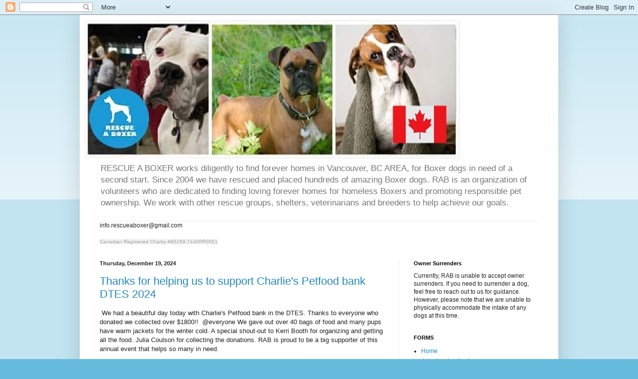

--- FILE ---
content_type: text/html; charset=UTF-8
request_url: https://rescueaboxer.blogspot.com/
body_size: 37792
content:
<!DOCTYPE html>
<html class='v2' dir='ltr' lang='en'>
<head>
<link href='https://www.blogger.com/static/v1/widgets/335934321-css_bundle_v2.css' rel='stylesheet' type='text/css'/>
<meta content='width=1100' name='viewport'/>
<meta content='text/html; charset=UTF-8' http-equiv='Content-Type'/>
<meta content='blogger' name='generator'/>
<link href='https://rescueaboxer.blogspot.com/favicon.ico' rel='icon' type='image/x-icon'/>
<link href='http://rescueaboxer.blogspot.com/' rel='canonical'/>
<link rel="alternate" type="application/atom+xml" title="RESCUE A BOXER - Atom" href="https://rescueaboxer.blogspot.com/feeds/posts/default" />
<link rel="alternate" type="application/rss+xml" title="RESCUE A BOXER - RSS" href="https://rescueaboxer.blogspot.com/feeds/posts/default?alt=rss" />
<link rel="service.post" type="application/atom+xml" title="RESCUE A BOXER - Atom" href="https://www.blogger.com/feeds/2901202083691135201/posts/default" />
<link rel="me" href="https://www.blogger.com/profile/07808176538453553539" />
<!--Can't find substitution for tag [blog.ieCssRetrofitLinks]-->
<meta content='http://rescueaboxer.blogspot.com/' property='og:url'/>
<meta content='RESCUE A BOXER' property='og:title'/>
<meta content='RESCUE A BOXER works diligently to find forever homes in Vancouver, BC AREA, for Boxer dogs in need of a second start. Since 2004 we have rescued and placed hundreds of amazing Boxer dogs.  RAB is an organization of volunteers who are dedicated to finding loving forever homes for homeless Boxers and promoting responsible pet ownership.  We work with other rescue groups, shelters, veterinarians and breeders to help achieve our goals.' property='og:description'/>
<title>RESCUE A BOXER</title>
<style id='page-skin-1' type='text/css'><!--
/*
-----------------------------------------------
Blogger Template Style
Name:     Simple
Designer: Blogger
URL:      www.blogger.com
----------------------------------------------- */
/* Content
----------------------------------------------- */
body {
font: normal normal 12px Arial, Tahoma, Helvetica, FreeSans, sans-serif;
color: #222222;
background: #66bbdd none repeat scroll top left;
padding: 0 40px 40px 40px;
}
html body .region-inner {
min-width: 0;
max-width: 100%;
width: auto;
}
h2 {
font-size: 22px;
}
a:link {
text-decoration:none;
color: #2288bb;
}
a:visited {
text-decoration:none;
color: #888888;
}
a:hover {
text-decoration:underline;
color: #33aaff;
}
.body-fauxcolumn-outer .fauxcolumn-inner {
background: transparent url(https://resources.blogblog.com/blogblog/data/1kt/simple/body_gradient_tile_light.png) repeat scroll top left;
_background-image: none;
}
.body-fauxcolumn-outer .cap-top {
position: absolute;
z-index: 1;
height: 400px;
width: 100%;
}
.body-fauxcolumn-outer .cap-top .cap-left {
width: 100%;
background: transparent url(https://resources.blogblog.com/blogblog/data/1kt/simple/gradients_light.png) repeat-x scroll top left;
_background-image: none;
}
.content-outer {
-moz-box-shadow: 0 0 40px rgba(0, 0, 0, .15);
-webkit-box-shadow: 0 0 5px rgba(0, 0, 0, .15);
-goog-ms-box-shadow: 0 0 10px #333333;
box-shadow: 0 0 40px rgba(0, 0, 0, .15);
margin-bottom: 1px;
}
.content-inner {
padding: 10px 10px;
}
.content-inner {
background-color: #ffffff;
}
/* Header
----------------------------------------------- */
.header-outer {
background: transparent none repeat-x scroll 0 -400px;
_background-image: none;
}
.Header h1 {
font: normal normal 60px Arial, Tahoma, Helvetica, FreeSans, sans-serif;
color: #3399bb;
text-shadow: -1px -1px 1px rgba(0, 0, 0, .2);
}
.Header h1 a {
color: #3399bb;
}
.Header .description {
font-size: 140%;
color: #777777;
}
.header-inner .Header .titlewrapper {
padding: 22px 30px;
}
.header-inner .Header .descriptionwrapper {
padding: 0 30px;
}
/* Tabs
----------------------------------------------- */
.tabs-inner .section:first-child {
border-top: 1px solid #eeeeee;
}
.tabs-inner .section:first-child ul {
margin-top: -1px;
border-top: 1px solid #eeeeee;
border-left: 0 solid #eeeeee;
border-right: 0 solid #eeeeee;
}
.tabs-inner .widget ul {
background: #f5f5f5 url(https://resources.blogblog.com/blogblog/data/1kt/simple/gradients_light.png) repeat-x scroll 0 -800px;
_background-image: none;
border-bottom: 1px solid #eeeeee;
margin-top: 0;
margin-left: -30px;
margin-right: -30px;
}
.tabs-inner .widget li a {
display: inline-block;
padding: .6em 1em;
font: normal normal 14px Arial, Tahoma, Helvetica, FreeSans, sans-serif;
color: #999999;
border-left: 1px solid #ffffff;
border-right: 1px solid #eeeeee;
}
.tabs-inner .widget li:first-child a {
border-left: none;
}
.tabs-inner .widget li.selected a, .tabs-inner .widget li a:hover {
color: #000000;
background-color: #eeeeee;
text-decoration: none;
}
/* Columns
----------------------------------------------- */
.main-outer {
border-top: 0 solid #eeeeee;
}
.fauxcolumn-left-outer .fauxcolumn-inner {
border-right: 1px solid #eeeeee;
}
.fauxcolumn-right-outer .fauxcolumn-inner {
border-left: 1px solid #eeeeee;
}
/* Headings
----------------------------------------------- */
div.widget > h2,
div.widget h2.title {
margin: 0 0 1em 0;
font: normal bold 11px Arial, Tahoma, Helvetica, FreeSans, sans-serif;
color: #000000;
}
/* Widgets
----------------------------------------------- */
.widget .zippy {
color: #999999;
text-shadow: 2px 2px 1px rgba(0, 0, 0, .1);
}
.widget .popular-posts ul {
list-style: none;
}
/* Posts
----------------------------------------------- */
h2.date-header {
font: normal bold 11px Arial, Tahoma, Helvetica, FreeSans, sans-serif;
}
.date-header span {
background-color: transparent;
color: #222222;
padding: inherit;
letter-spacing: inherit;
margin: inherit;
}
.main-inner {
padding-top: 30px;
padding-bottom: 30px;
}
.main-inner .column-center-inner {
padding: 0 15px;
}
.main-inner .column-center-inner .section {
margin: 0 15px;
}
.post {
margin: 0 0 25px 0;
}
h3.post-title, .comments h4 {
font: normal normal 22px Arial, Tahoma, Helvetica, FreeSans, sans-serif;
margin: .75em 0 0;
}
.post-body {
font-size: 110%;
line-height: 1.4;
position: relative;
}
.post-body img, .post-body .tr-caption-container, .Profile img, .Image img,
.BlogList .item-thumbnail img {
padding: 2px;
background: #ffffff;
border: 1px solid #eeeeee;
-moz-box-shadow: 1px 1px 5px rgba(0, 0, 0, .1);
-webkit-box-shadow: 1px 1px 5px rgba(0, 0, 0, .1);
box-shadow: 1px 1px 5px rgba(0, 0, 0, .1);
}
.post-body img, .post-body .tr-caption-container {
padding: 5px;
}
.post-body .tr-caption-container {
color: #222222;
}
.post-body .tr-caption-container img {
padding: 0;
background: transparent;
border: none;
-moz-box-shadow: 0 0 0 rgba(0, 0, 0, .1);
-webkit-box-shadow: 0 0 0 rgba(0, 0, 0, .1);
box-shadow: 0 0 0 rgba(0, 0, 0, .1);
}
.post-header {
margin: 0 0 1.5em;
line-height: 1.6;
font-size: 90%;
}
.post-footer {
margin: 20px -2px 0;
padding: 5px 10px;
color: #666666;
background-color: #f9f9f9;
border-bottom: 1px solid #eeeeee;
line-height: 1.6;
font-size: 90%;
}
#comments .comment-author {
padding-top: 1.5em;
border-top: 1px solid #eeeeee;
background-position: 0 1.5em;
}
#comments .comment-author:first-child {
padding-top: 0;
border-top: none;
}
.avatar-image-container {
margin: .2em 0 0;
}
#comments .avatar-image-container img {
border: 1px solid #eeeeee;
}
/* Comments
----------------------------------------------- */
.comments .comments-content .icon.blog-author {
background-repeat: no-repeat;
background-image: url([data-uri]);
}
.comments .comments-content .loadmore a {
border-top: 1px solid #999999;
border-bottom: 1px solid #999999;
}
.comments .comment-thread.inline-thread {
background-color: #f9f9f9;
}
.comments .continue {
border-top: 2px solid #999999;
}
/* Accents
---------------------------------------------- */
.section-columns td.columns-cell {
border-left: 1px solid #eeeeee;
}
.blog-pager {
background: transparent none no-repeat scroll top center;
}
.blog-pager-older-link, .home-link,
.blog-pager-newer-link {
background-color: #ffffff;
padding: 5px;
}
.footer-outer {
border-top: 0 dashed #bbbbbb;
}
/* Mobile
----------------------------------------------- */
body.mobile  {
background-size: auto;
}
.mobile .body-fauxcolumn-outer {
background: transparent none repeat scroll top left;
}
.mobile .body-fauxcolumn-outer .cap-top {
background-size: 100% auto;
}
.mobile .content-outer {
-webkit-box-shadow: 0 0 3px rgba(0, 0, 0, .15);
box-shadow: 0 0 3px rgba(0, 0, 0, .15);
}
.mobile .tabs-inner .widget ul {
margin-left: 0;
margin-right: 0;
}
.mobile .post {
margin: 0;
}
.mobile .main-inner .column-center-inner .section {
margin: 0;
}
.mobile .date-header span {
padding: 0.1em 10px;
margin: 0 -10px;
}
.mobile h3.post-title {
margin: 0;
}
.mobile .blog-pager {
background: transparent none no-repeat scroll top center;
}
.mobile .footer-outer {
border-top: none;
}
.mobile .main-inner, .mobile .footer-inner {
background-color: #ffffff;
}
.mobile-index-contents {
color: #222222;
}
.mobile-link-button {
background-color: #2288bb;
}
.mobile-link-button a:link, .mobile-link-button a:visited {
color: #ffffff;
}
.mobile .tabs-inner .section:first-child {
border-top: none;
}
.mobile .tabs-inner .PageList .widget-content {
background-color: #eeeeee;
color: #000000;
border-top: 1px solid #eeeeee;
border-bottom: 1px solid #eeeeee;
}
.mobile .tabs-inner .PageList .widget-content .pagelist-arrow {
border-left: 1px solid #eeeeee;
}

--></style>
<style id='template-skin-1' type='text/css'><!--
body {
min-width: 960px;
}
.content-outer, .content-fauxcolumn-outer, .region-inner {
min-width: 960px;
max-width: 960px;
_width: 960px;
}
.main-inner .columns {
padding-left: 0;
padding-right: 310px;
}
.main-inner .fauxcolumn-center-outer {
left: 0;
right: 310px;
/* IE6 does not respect left and right together */
_width: expression(this.parentNode.offsetWidth -
parseInt("0") -
parseInt("310px") + 'px');
}
.main-inner .fauxcolumn-left-outer {
width: 0;
}
.main-inner .fauxcolumn-right-outer {
width: 310px;
}
.main-inner .column-left-outer {
width: 0;
right: 100%;
margin-left: -0;
}
.main-inner .column-right-outer {
width: 310px;
margin-right: -310px;
}
#layout {
min-width: 0;
}
#layout .content-outer {
min-width: 0;
width: 800px;
}
#layout .region-inner {
min-width: 0;
width: auto;
}
body#layout div.add_widget {
padding: 8px;
}
body#layout div.add_widget a {
margin-left: 32px;
}
--></style>
<link href='https://www.blogger.com/dyn-css/authorization.css?targetBlogID=2901202083691135201&amp;zx=0cf9138c-88b1-4888-853d-9b477df36dbf' media='none' onload='if(media!=&#39;all&#39;)media=&#39;all&#39;' rel='stylesheet'/><noscript><link href='https://www.blogger.com/dyn-css/authorization.css?targetBlogID=2901202083691135201&amp;zx=0cf9138c-88b1-4888-853d-9b477df36dbf' rel='stylesheet'/></noscript>
<meta name='google-adsense-platform-account' content='ca-host-pub-1556223355139109'/>
<meta name='google-adsense-platform-domain' content='blogspot.com'/>

</head>
<body class='loading variant-pale'>
<div class='navbar section' id='navbar' name='Navbar'><div class='widget Navbar' data-version='1' id='Navbar1'><script type="text/javascript">
    function setAttributeOnload(object, attribute, val) {
      if(window.addEventListener) {
        window.addEventListener('load',
          function(){ object[attribute] = val; }, false);
      } else {
        window.attachEvent('onload', function(){ object[attribute] = val; });
      }
    }
  </script>
<div id="navbar-iframe-container"></div>
<script type="text/javascript" src="https://apis.google.com/js/platform.js"></script>
<script type="text/javascript">
      gapi.load("gapi.iframes:gapi.iframes.style.bubble", function() {
        if (gapi.iframes && gapi.iframes.getContext) {
          gapi.iframes.getContext().openChild({
              url: 'https://www.blogger.com/navbar/2901202083691135201?origin\x3dhttps://rescueaboxer.blogspot.com',
              where: document.getElementById("navbar-iframe-container"),
              id: "navbar-iframe"
          });
        }
      });
    </script><script type="text/javascript">
(function() {
var script = document.createElement('script');
script.type = 'text/javascript';
script.src = '//pagead2.googlesyndication.com/pagead/js/google_top_exp.js';
var head = document.getElementsByTagName('head')[0];
if (head) {
head.appendChild(script);
}})();
</script>
</div></div>
<div itemscope='itemscope' itemtype='http://schema.org/Blog' style='display: none;'>
<meta content='RESCUE A BOXER' itemprop='name'/>
</div>
<div class='body-fauxcolumns'>
<div class='fauxcolumn-outer body-fauxcolumn-outer'>
<div class='cap-top'>
<div class='cap-left'></div>
<div class='cap-right'></div>
</div>
<div class='fauxborder-left'>
<div class='fauxborder-right'></div>
<div class='fauxcolumn-inner'>
</div>
</div>
<div class='cap-bottom'>
<div class='cap-left'></div>
<div class='cap-right'></div>
</div>
</div>
</div>
<div class='content'>
<div class='content-fauxcolumns'>
<div class='fauxcolumn-outer content-fauxcolumn-outer'>
<div class='cap-top'>
<div class='cap-left'></div>
<div class='cap-right'></div>
</div>
<div class='fauxborder-left'>
<div class='fauxborder-right'></div>
<div class='fauxcolumn-inner'>
</div>
</div>
<div class='cap-bottom'>
<div class='cap-left'></div>
<div class='cap-right'></div>
</div>
</div>
</div>
<div class='content-outer'>
<div class='content-cap-top cap-top'>
<div class='cap-left'></div>
<div class='cap-right'></div>
</div>
<div class='fauxborder-left content-fauxborder-left'>
<div class='fauxborder-right content-fauxborder-right'></div>
<div class='content-inner'>
<header>
<div class='header-outer'>
<div class='header-cap-top cap-top'>
<div class='cap-left'></div>
<div class='cap-right'></div>
</div>
<div class='fauxborder-left header-fauxborder-left'>
<div class='fauxborder-right header-fauxborder-right'></div>
<div class='region-inner header-inner'>
<div class='header section' id='header' name='Header'><div class='widget Header' data-version='1' id='Header1'>
<div id='header-inner'>
<a href='https://rescueaboxer.blogspot.com/' style='display: block'>
<img alt='RESCUE A BOXER' height='278px; ' id='Header1_headerimg' src='https://blogger.googleusercontent.com/img/b/R29vZ2xl/AVvXsEhfiAxRvYLM3tlZqPCKe6BWempnZam74GxNSSc0f1U5m5G5RTUblV0B9CFVi_Ct8qGIrxt_uGORSa-OF2KUoZTMWe5-BLwW5gB1WWSHKJAnERY1_rsyP-6wQtYQYWsOiUC3JdpiYLsse57N/s752/photo_1525227185144.jpg' style='display: block' width='752px; '/>
</a>
<div class='descriptionwrapper'>
<p class='description'><span>RESCUE A BOXER works diligently to find forever homes in Vancouver, BC AREA, for Boxer dogs in need of a second start. Since 2004 we have rescued and placed hundreds of amazing Boxer dogs.  RAB is an organization of volunteers who are dedicated to finding loving forever homes for homeless Boxers and promoting responsible pet ownership.  We work with other rescue groups, shelters, veterinarians and breeders to help achieve our goals.</span></p>
</div>
</div>
</div></div>
</div>
</div>
<div class='header-cap-bottom cap-bottom'>
<div class='cap-left'></div>
<div class='cap-right'></div>
</div>
</div>
</header>
<div class='tabs-outer'>
<div class='tabs-cap-top cap-top'>
<div class='cap-left'></div>
<div class='cap-right'></div>
</div>
<div class='fauxborder-left tabs-fauxborder-left'>
<div class='fauxborder-right tabs-fauxborder-right'></div>
<div class='region-inner tabs-inner'>
<div class='tabs section' id='crosscol' name='Cross-Column'><div class='widget Text' data-version='1' id='Text1'>
<h2 class='title'>Info Bar</h2>
<div class='widget-content'>
info.rescueaboxer@gmail.com <div><span style="background-color: #f2f2f2; color: #a6a6a6; font-family: Arial, Helvetica, Geneva, sans-serif; font-size: 10px;"><br /></span></div><div><span style="background-color: #f2f2f2; color: #a6a6a6; font-family: Arial, Helvetica, Geneva, sans-serif; font-size: 10px;">Canadian Registered Charity #85269-7440RR0001</span></div>
</div>
<div class='clear'></div>
</div></div>
<div class='tabs no-items section' id='crosscol-overflow' name='Cross-Column 2'></div>
</div>
</div>
<div class='tabs-cap-bottom cap-bottom'>
<div class='cap-left'></div>
<div class='cap-right'></div>
</div>
</div>
<div class='main-outer'>
<div class='main-cap-top cap-top'>
<div class='cap-left'></div>
<div class='cap-right'></div>
</div>
<div class='fauxborder-left main-fauxborder-left'>
<div class='fauxborder-right main-fauxborder-right'></div>
<div class='region-inner main-inner'>
<div class='columns fauxcolumns'>
<div class='fauxcolumn-outer fauxcolumn-center-outer'>
<div class='cap-top'>
<div class='cap-left'></div>
<div class='cap-right'></div>
</div>
<div class='fauxborder-left'>
<div class='fauxborder-right'></div>
<div class='fauxcolumn-inner'>
</div>
</div>
<div class='cap-bottom'>
<div class='cap-left'></div>
<div class='cap-right'></div>
</div>
</div>
<div class='fauxcolumn-outer fauxcolumn-left-outer'>
<div class='cap-top'>
<div class='cap-left'></div>
<div class='cap-right'></div>
</div>
<div class='fauxborder-left'>
<div class='fauxborder-right'></div>
<div class='fauxcolumn-inner'>
</div>
</div>
<div class='cap-bottom'>
<div class='cap-left'></div>
<div class='cap-right'></div>
</div>
</div>
<div class='fauxcolumn-outer fauxcolumn-right-outer'>
<div class='cap-top'>
<div class='cap-left'></div>
<div class='cap-right'></div>
</div>
<div class='fauxborder-left'>
<div class='fauxborder-right'></div>
<div class='fauxcolumn-inner'>
</div>
</div>
<div class='cap-bottom'>
<div class='cap-left'></div>
<div class='cap-right'></div>
</div>
</div>
<!-- corrects IE6 width calculation -->
<div class='columns-inner'>
<div class='column-center-outer'>
<div class='column-center-inner'>
<div class='main section' id='main' name='Main'><div class='widget Blog' data-version='1' id='Blog1'>
<div class='blog-posts hfeed'>

          <div class="date-outer">
        
<h2 class='date-header'><span>Thursday, December 19, 2024</span></h2>

          <div class="date-posts">
        
<div class='post-outer'>
<div class='post hentry uncustomized-post-template' itemprop='blogPost' itemscope='itemscope' itemtype='http://schema.org/BlogPosting'>
<meta content='https://blogger.googleusercontent.com/img/b/R29vZ2xl/AVvXsEiNuxO8qAIodEZ5z5q2Yzv07kEzlG6Pt9SxAnPzCnPKchrz1yScDK6nZrAPrPO22vyrCn-O5ukSxNknhpLlp5-ZhFangcaI_wyTzxKx4k3Bj5L-uJJzxVIFcokTQpuwXwMMwtjGHiUDXKKAg9obu9XivssoxMf36L6-JvtFOGZi0HaE7GlVWPmsFKwVkU8Z/s320/1000022792.jpg' itemprop='image_url'/>
<meta content='2901202083691135201' itemprop='blogId'/>
<meta content='5225513959976495911' itemprop='postId'/>
<a name='5225513959976495911'></a>
<h3 class='post-title entry-title' itemprop='name'>
<a href='https://rescueaboxer.blogspot.com/2024/12/thanks-for-helping-us-to-support.html'>Thanks for helping us to support Charlie's Petfood bank DTES 2024</a>
</h3>
<div class='post-header'>
<div class='post-header-line-1'></div>
</div>
<div class='post-body entry-content' id='post-body-5225513959976495911' itemprop='description articleBody'>
<p>&nbsp;We had a beautiful day today with Charlie's Petfood bank in the DTES. Thanks to everyone who donated we collected over $1800!!&nbsp; @everyone We gave out over 40 bags of food and many pups have warm jackets for the winter cold. A special shout-out to Kerri Booth for organizing and getting all the food. Julia Coulson for collecting the donations. RAB is proud to be a big supporter of this annual event that helps so many in need.&nbsp;</p><div class="separator" style="clear: both; text-align: center;"><a href="https://blogger.googleusercontent.com/img/b/R29vZ2xl/AVvXsEiNuxO8qAIodEZ5z5q2Yzv07kEzlG6Pt9SxAnPzCnPKchrz1yScDK6nZrAPrPO22vyrCn-O5ukSxNknhpLlp5-ZhFangcaI_wyTzxKx4k3Bj5L-uJJzxVIFcokTQpuwXwMMwtjGHiUDXKKAg9obu9XivssoxMf36L6-JvtFOGZi0HaE7GlVWPmsFKwVkU8Z/s640/1000022792.jpg" imageanchor="1" style="margin-left: 1em; margin-right: 1em;"><img border="0" data-original-height="640" data-original-width="480" height="320" src="https://blogger.googleusercontent.com/img/b/R29vZ2xl/AVvXsEiNuxO8qAIodEZ5z5q2Yzv07kEzlG6Pt9SxAnPzCnPKchrz1yScDK6nZrAPrPO22vyrCn-O5ukSxNknhpLlp5-ZhFangcaI_wyTzxKx4k3Bj5L-uJJzxVIFcokTQpuwXwMMwtjGHiUDXKKAg9obu9XivssoxMf36L6-JvtFOGZi0HaE7GlVWPmsFKwVkU8Z/s320/1000022792.jpg" width="240" /></a></div><br /><div class="separator" style="clear: both; text-align: center;"><a href="https://blogger.googleusercontent.com/img/b/R29vZ2xl/AVvXsEgzAxvMX3vKtCONMi7rVhO6zwUTFujFIfMyHEv5zzchYFsZ0kGfG6A1H2UVuj9G6YCYDI4JbZHOP1KYltSzYoS1dCzcBELjFV55OZJEAHM2F_9UKNRod_MtvviN66NFs1hAQd_CwuCeJdKrs9tb0S7FglKueL290C_GnpDgFXb3_20hJ7QQEDDj2CMWf1k2/s480/1000022793.jpg" imageanchor="1" style="margin-left: 1em; margin-right: 1em;"><img border="0" data-original-height="480" data-original-width="360" height="320" src="https://blogger.googleusercontent.com/img/b/R29vZ2xl/AVvXsEgzAxvMX3vKtCONMi7rVhO6zwUTFujFIfMyHEv5zzchYFsZ0kGfG6A1H2UVuj9G6YCYDI4JbZHOP1KYltSzYoS1dCzcBELjFV55OZJEAHM2F_9UKNRod_MtvviN66NFs1hAQd_CwuCeJdKrs9tb0S7FglKueL290C_GnpDgFXb3_20hJ7QQEDDj2CMWf1k2/s320/1000022793.jpg" width="240" /></a></div><br /><div class="separator" style="clear: both; text-align: center;"><a href="https://blogger.googleusercontent.com/img/b/R29vZ2xl/AVvXsEjyXrB-ll7LrY56udhtp2nUsKy8ycEugg4NzEn0yJwQE9-xzbx5oCoeHVvZWuUnuDWLYj8UWAVGnDqUJ825bCqTgH23PDFLz72N4Z9gqLn8h62swd_0BoFJoCRkFsxmn4wuFT1s8G9UVFy2m0Q9Q-vEXz5yKCm1OiZ8doL8u_nTt79Hal2vk_UF6SYWq7E0/s640/1000022794.jpg" imageanchor="1" style="margin-left: 1em; margin-right: 1em;"><img border="0" data-original-height="640" data-original-width="480" height="320" src="https://blogger.googleusercontent.com/img/b/R29vZ2xl/AVvXsEjyXrB-ll7LrY56udhtp2nUsKy8ycEugg4NzEn0yJwQE9-xzbx5oCoeHVvZWuUnuDWLYj8UWAVGnDqUJ825bCqTgH23PDFLz72N4Z9gqLn8h62swd_0BoFJoCRkFsxmn4wuFT1s8G9UVFy2m0Q9Q-vEXz5yKCm1OiZ8doL8u_nTt79Hal2vk_UF6SYWq7E0/s320/1000022794.jpg" width="240" /></a></div><br /><div class="separator" style="clear: both; text-align: center;"><a href="https://blogger.googleusercontent.com/img/b/R29vZ2xl/AVvXsEgnNUluj1EVzs6i_wYjddm7l2ZvXSl8DIDBxw5bXJzdnW7vMkCz9bN1IPE6rMDhEJkZkT9S82IufLTBGp3fZS7VlgN0XR2tnStMU-ZXPRG_95Yq3PjqSyzTVYEtJ6YBF1FFJzwZWnjXtm3lWIZm0epSQuIrab_YH2hKY5XG5a0K6LMnxiJWUhOR_izipoDH/s640/1000022795.jpg" imageanchor="1" style="margin-left: 1em; margin-right: 1em;"><img border="0" data-original-height="640" data-original-width="479" height="320" src="https://blogger.googleusercontent.com/img/b/R29vZ2xl/AVvXsEgnNUluj1EVzs6i_wYjddm7l2ZvXSl8DIDBxw5bXJzdnW7vMkCz9bN1IPE6rMDhEJkZkT9S82IufLTBGp3fZS7VlgN0XR2tnStMU-ZXPRG_95Yq3PjqSyzTVYEtJ6YBF1FFJzwZWnjXtm3lWIZm0epSQuIrab_YH2hKY5XG5a0K6LMnxiJWUhOR_izipoDH/s320/1000022795.jpg" width="240" /></a></div><br /><div class="separator" style="clear: both; text-align: center;"><a href="https://blogger.googleusercontent.com/img/b/R29vZ2xl/AVvXsEj00r-ihDMrFIphETfpv9dMztdF2A0Q34HedbAfqYz3RqLL1vFkc7aKq0l-WzcUBmctHfS9Y5nGUThCN1OemiYpTWPu_ugAFomcDMwMD6dT0KtFhYJZQkJLxpcFdV5k2H4_2IEvTDIxA4nOFLGj8AN4RqrHt0zsF9c6mDugSA7yhGAsnrR3k1B4Fmz0yET-/s640/1000022796.jpg" imageanchor="1" style="margin-left: 1em; margin-right: 1em;"><img border="0" data-original-height="640" data-original-width="479" height="320" src="https://blogger.googleusercontent.com/img/b/R29vZ2xl/AVvXsEj00r-ihDMrFIphETfpv9dMztdF2A0Q34HedbAfqYz3RqLL1vFkc7aKq0l-WzcUBmctHfS9Y5nGUThCN1OemiYpTWPu_ugAFomcDMwMD6dT0KtFhYJZQkJLxpcFdV5k2H4_2IEvTDIxA4nOFLGj8AN4RqrHt0zsF9c6mDugSA7yhGAsnrR3k1B4Fmz0yET-/s320/1000022796.jpg" width="240" /></a></div><br /><div class="separator" style="clear: both; text-align: center;"><a href="https://blogger.googleusercontent.com/img/b/R29vZ2xl/AVvXsEjgQUpsim71tTzeFau4mVuDmceWElZeZ-pK_F2VLu1FsPwT1RvNqhusCsZ0vclcQEGeefThaoASlFLD1CYFhMID5w7IxKGNv4TaF6_20s62hSxkGwuanNtXTgWAOxyYBZg5keQJsgXbdo4LXCupzQJsxgsDKyTxEqxTaAc-9hG_CpJKcQstt4eI4mH3QWTQ/s800/1000022797.jpg" imageanchor="1" style="margin-left: 1em; margin-right: 1em;"><img border="0" data-original-height="800" data-original-width="600" height="320" src="https://blogger.googleusercontent.com/img/b/R29vZ2xl/AVvXsEjgQUpsim71tTzeFau4mVuDmceWElZeZ-pK_F2VLu1FsPwT1RvNqhusCsZ0vclcQEGeefThaoASlFLD1CYFhMID5w7IxKGNv4TaF6_20s62hSxkGwuanNtXTgWAOxyYBZg5keQJsgXbdo4LXCupzQJsxgsDKyTxEqxTaAc-9hG_CpJKcQstt4eI4mH3QWTQ/s320/1000022797.jpg" width="240" /></a></div><br /><div class="separator" style="clear: both; text-align: center;"><a href="https://blogger.googleusercontent.com/img/b/R29vZ2xl/AVvXsEi5G9L5Q35ZlTYbO3xDCawtdaGASfa3iBeOxcjanZ_HB8n3bXTqQeVhWABr224tex28klXGn-epoawFFc_tPYIXmZlstToqJHuB2wYkBI1R61ta_2vZavoZL6csE8Z137LX_TnDpk8s19rZQ4_JssSqt9veaeIg3rqRB4hglQ02PI-_pE6odyZxfxnKaR8s/s1024/1000022798.jpg" imageanchor="1" style="margin-left: 1em; margin-right: 1em;"><img border="0" data-original-height="1024" data-original-width="768" height="320" src="https://blogger.googleusercontent.com/img/b/R29vZ2xl/AVvXsEi5G9L5Q35ZlTYbO3xDCawtdaGASfa3iBeOxcjanZ_HB8n3bXTqQeVhWABr224tex28klXGn-epoawFFc_tPYIXmZlstToqJHuB2wYkBI1R61ta_2vZavoZL6csE8Z137LX_TnDpk8s19rZQ4_JssSqt9veaeIg3rqRB4hglQ02PI-_pE6odyZxfxnKaR8s/s320/1000022798.jpg" width="240" /></a></div><br /><div class="separator" style="clear: both; text-align: center;"><a href="https://blogger.googleusercontent.com/img/b/R29vZ2xl/AVvXsEhBGNQhaj16_5gTP6oj9sH5SLmK-wftD-uvQuEpzyhhWHC3APbqnJYU3BYSUy37Xde5q0489RUdZcrCbkbBe2aefZyS0b1eAjWRwbJWrvL1yZxJufAfHGUaPAfgeRuPA2sNAmS9Gt9J6Bmu-fsQnaBFRyomhU0xV34jbcTOWPHyeDXF2Hz-xBLmPhmj73tD/s1024/1000022799.jpg" imageanchor="1" style="margin-left: 1em; margin-right: 1em;"><img border="0" data-original-height="1024" data-original-width="768" height="320" src="https://blogger.googleusercontent.com/img/b/R29vZ2xl/AVvXsEhBGNQhaj16_5gTP6oj9sH5SLmK-wftD-uvQuEpzyhhWHC3APbqnJYU3BYSUy37Xde5q0489RUdZcrCbkbBe2aefZyS0b1eAjWRwbJWrvL1yZxJufAfHGUaPAfgeRuPA2sNAmS9Gt9J6Bmu-fsQnaBFRyomhU0xV34jbcTOWPHyeDXF2Hz-xBLmPhmj73tD/s320/1000022799.jpg" width="240" /></a></div><br /><div class="separator" style="clear: both; text-align: center;"><a href="https://blogger.googleusercontent.com/img/b/R29vZ2xl/AVvXsEgiBM8HXkZDjx6ShPs6AZ-PrO2xUZAs2fFebm9yomTQEYyD5HNrGQqPAjsC9wOpMr_K5Kk5bA4M2JgCZ2cdA00pKzci-QnDlqhs5H4QhfZV1enKKpuYjy04GOYUNaseIqbVbxCrBcAPSPaDSX914NtXTPDZ6VarZhEZSp_hRlO2L4EXADs3bKB1hBBU0iY2/s640/1000022800.jpg" imageanchor="1" style="margin-left: 1em; margin-right: 1em;"><img border="0" data-original-height="480" data-original-width="640" height="240" src="https://blogger.googleusercontent.com/img/b/R29vZ2xl/AVvXsEgiBM8HXkZDjx6ShPs6AZ-PrO2xUZAs2fFebm9yomTQEYyD5HNrGQqPAjsC9wOpMr_K5Kk5bA4M2JgCZ2cdA00pKzci-QnDlqhs5H4QhfZV1enKKpuYjy04GOYUNaseIqbVbxCrBcAPSPaDSX914NtXTPDZ6VarZhEZSp_hRlO2L4EXADs3bKB1hBBU0iY2/s320/1000022800.jpg" width="320" /></a></div><br /><div class="separator" style="clear: both; text-align: center;"><a href="https://blogger.googleusercontent.com/img/b/R29vZ2xl/AVvXsEiYqfuFUzh1Idib1LKjJTWoiJ-3dAN-6HmFNMVNiQrunLhqANkymWojnLuaRRaeOAG8uJmmv8ktHy2UbnqDlD0zBoK_XUSF0MVOtIjeRNyjtyOO23ti__DMJSYFsan28qYqHtxaaOssmIQpjGcpNnlU8sqXVlqBQTfEUkEPtTmtxXwjq9OPQU4k0-_cFDbw/s640/1000022801.jpg" imageanchor="1" style="margin-left: 1em; margin-right: 1em;"><img border="0" data-original-height="640" data-original-width="480" height="320" src="https://blogger.googleusercontent.com/img/b/R29vZ2xl/AVvXsEiYqfuFUzh1Idib1LKjJTWoiJ-3dAN-6HmFNMVNiQrunLhqANkymWojnLuaRRaeOAG8uJmmv8ktHy2UbnqDlD0zBoK_XUSF0MVOtIjeRNyjtyOO23ti__DMJSYFsan28qYqHtxaaOssmIQpjGcpNnlU8sqXVlqBQTfEUkEPtTmtxXwjq9OPQU4k0-_cFDbw/s320/1000022801.jpg" width="240" /></a></div><br /><div class="separator" style="clear: both; text-align: center;"><a href="https://blogger.googleusercontent.com/img/b/R29vZ2xl/AVvXsEjPz7FVraBEbz1Vw7U5GhJFlvj6o0Ks1Zyslj487FBT2cwU2ewyZJZ7VN2k-7nRuZoqh49-1sniDk9hiOAdUCmBTl09XKTkBiIk2l6FE782T_PVcmpz4zHSQet5MWJt6wqlKTJBmKl_bMCzzSjTtCEUb4qI2uEfJFm9NzOSAF4J80JzltXuGsXWIUqj6PFj/s640/1000022802.jpg" imageanchor="1" style="margin-left: 1em; margin-right: 1em;"><img border="0" data-original-height="640" data-original-width="480" height="320" src="https://blogger.googleusercontent.com/img/b/R29vZ2xl/AVvXsEjPz7FVraBEbz1Vw7U5GhJFlvj6o0Ks1Zyslj487FBT2cwU2ewyZJZ7VN2k-7nRuZoqh49-1sniDk9hiOAdUCmBTl09XKTkBiIk2l6FE782T_PVcmpz4zHSQet5MWJt6wqlKTJBmKl_bMCzzSjTtCEUb4qI2uEfJFm9NzOSAF4J80JzltXuGsXWIUqj6PFj/s320/1000022802.jpg" width="240" /></a></div><br /><div class="separator" style="clear: both; text-align: center;"><a href="https://blogger.googleusercontent.com/img/b/R29vZ2xl/AVvXsEjR_uI6QRSAVzAZls3g2uoeHDtp3htGdaKmJhg3augcbK741ihTbaa7OOlps15FWMnDglr8KQ9w5GNz5micu_3gWbeNJXeK2yOM90eqjOvLrQ2MwOPjhFgYxGauPJawFH91cpW_2SXxz9zLVOh2pQS61CSJNgDqdxkpKq_1lOq_Buh2XNLXSsLfV829qIkS/s1599/1000022803.jpg" imageanchor="1" style="margin-left: 1em; margin-right: 1em;"><img border="0" data-original-height="1599" data-original-width="902" height="320" src="https://blogger.googleusercontent.com/img/b/R29vZ2xl/AVvXsEjR_uI6QRSAVzAZls3g2uoeHDtp3htGdaKmJhg3augcbK741ihTbaa7OOlps15FWMnDglr8KQ9w5GNz5micu_3gWbeNJXeK2yOM90eqjOvLrQ2MwOPjhFgYxGauPJawFH91cpW_2SXxz9zLVOh2pQS61CSJNgDqdxkpKq_1lOq_Buh2XNLXSsLfV829qIkS/s320/1000022803.jpg" width="181" /></a></div><p>For those who donated cash. Tax receipts will be emailed soon.!</p>
<div style='clear: both;'></div>
</div>
<div class='post-footer'>
<div class='post-footer-line post-footer-line-1'>
<span class='post-author vcard'>
By
<span class='fn' itemprop='author' itemscope='itemscope' itemtype='http://schema.org/Person'>
<meta content='https://www.blogger.com/profile/07808176538453553539' itemprop='url'/>
<a class='g-profile' href='https://www.blogger.com/profile/07808176538453553539' rel='author' title='author profile'>
<span itemprop='name'>Jennifer Kaiser</span>
</a>
</span>
</span>
<span class='post-timestamp'>
-
<meta content='http://rescueaboxer.blogspot.com/2024/12/thanks-for-helping-us-to-support.html' itemprop='url'/>
<a class='timestamp-link' href='https://rescueaboxer.blogspot.com/2024/12/thanks-for-helping-us-to-support.html' rel='bookmark' title='permanent link'><abbr class='published' itemprop='datePublished' title='2024-12-19T17:01:00-08:00'>December 19, 2024</abbr></a>
</span>
<span class='post-comment-link'>
<a class='comment-link' href='https://www.blogger.com/comment/fullpage/post/2901202083691135201/5225513959976495911' onclick='javascript:window.open(this.href, "bloggerPopup", "toolbar=0,location=0,statusbar=1,menubar=0,scrollbars=yes,width=640,height=500"); return false;'>
No comments:
  </a>
</span>
<span class='post-icons'>
<span class='item-action'>
<a href='https://www.blogger.com/email-post/2901202083691135201/5225513959976495911' title='Email Post'>
<img alt='' class='icon-action' height='13' src='https://resources.blogblog.com/img/icon18_email.gif' width='18'/>
</a>
</span>
<span class='item-control blog-admin pid-1483537488'>
<a href='https://www.blogger.com/post-edit.g?blogID=2901202083691135201&postID=5225513959976495911&from=pencil' title='Edit Post'>
<img alt='' class='icon-action' height='18' src='https://resources.blogblog.com/img/icon18_edit_allbkg.gif' width='18'/>
</a>
</span>
</span>
<div class='post-share-buttons goog-inline-block'>
<a class='goog-inline-block share-button sb-email' href='https://www.blogger.com/share-post.g?blogID=2901202083691135201&postID=5225513959976495911&target=email' target='_blank' title='Email This'><span class='share-button-link-text'>Email This</span></a><a class='goog-inline-block share-button sb-blog' href='https://www.blogger.com/share-post.g?blogID=2901202083691135201&postID=5225513959976495911&target=blog' onclick='window.open(this.href, "_blank", "height=270,width=475"); return false;' target='_blank' title='BlogThis!'><span class='share-button-link-text'>BlogThis!</span></a><a class='goog-inline-block share-button sb-twitter' href='https://www.blogger.com/share-post.g?blogID=2901202083691135201&postID=5225513959976495911&target=twitter' target='_blank' title='Share to X'><span class='share-button-link-text'>Share to X</span></a><a class='goog-inline-block share-button sb-facebook' href='https://www.blogger.com/share-post.g?blogID=2901202083691135201&postID=5225513959976495911&target=facebook' onclick='window.open(this.href, "_blank", "height=430,width=640"); return false;' target='_blank' title='Share to Facebook'><span class='share-button-link-text'>Share to Facebook</span></a><a class='goog-inline-block share-button sb-pinterest' href='https://www.blogger.com/share-post.g?blogID=2901202083691135201&postID=5225513959976495911&target=pinterest' target='_blank' title='Share to Pinterest'><span class='share-button-link-text'>Share to Pinterest</span></a>
</div>
</div>
<div class='post-footer-line post-footer-line-2'>
<span class='post-labels'>
Labels:
<a href='https://rescueaboxer.blogspot.com/search/label/donation' rel='tag'>donation</a>,
<a href='https://rescueaboxer.blogspot.com/search/label/fundraiser' rel='tag'>fundraiser</a>,
<a href='https://rescueaboxer.blogspot.com/search/label/fundraising' rel='tag'>fundraising</a>,
<a href='https://rescueaboxer.blogspot.com/search/label/vancouver' rel='tag'>vancouver</a>
</span>
</div>
<div class='post-footer-line post-footer-line-3'>
<span class='post-location'>
</span>
</div>
</div>
</div>
</div>

          </div></div>
        

          <div class="date-outer">
        
<h2 class='date-header'><span>Sunday, December 1, 2024</span></h2>

          <div class="date-posts">
        
<div class='post-outer'>
<div class='post hentry uncustomized-post-template' itemprop='blogPost' itemscope='itemscope' itemtype='http://schema.org/BlogPosting'>
<meta content='https://blogger.googleusercontent.com/img/b/R29vZ2xl/AVvXsEgUJcI7EpVc4i86tdG-OPN19oKEf7Ub7v4tAjGmp4fzUyxG8frHuo5F5cdxTPoItnWR3mOrW2S7_3KxcARJD2mY4y7rC_JV1Fg7x6noQxjrhI6VCGybV-SfFVQqj_WsIHHMpMrdObMRzTo-v4UjLpItnREh7bUkVu30FvJpMMr20g6s7qP-emyvGSyz-2wn/s320/FB_IMG_1733097128671.jpg' itemprop='image_url'/>
<meta content='2901202083691135201' itemprop='blogId'/>
<meta content='6572471694722179113' itemprop='postId'/>
<a name='6572471694722179113'></a>
<h3 class='post-title entry-title' itemprop='name'>
<a href='https://rescueaboxer.blogspot.com/2024/12/tis-season-time-to-collect-for-charlies.html'>Tis the season! Time to collect for Charlie's Petfood bank!</a>
</h3>
<div class='post-header'>
<div class='post-header-line-1'></div>
</div>
<div class='post-body entry-content' id='post-body-6572471694722179113' itemprop='description articleBody'>
<p>&#10052;&#65039; Baby, it&#8217;s cold outside! &#10052;&#65039;</p><p>It&#8217;s that time of year again! RAB is gathering donations for the DTES Charlie&#8217;s Pet Food Bank, and we need your help.</p><p><br /></p><p>&#10024; How you can help:</p><p><br /></p><p>Cash donations: Contributions of $25 or more will receive a tax receipt. Send e-transfers to: info.rescueaboxer@gmail.com</p><p><br /></p><p>Supplies: We&#8217;re also accepting dog and cat food, as well as new or gently used dog coats.</p><p>📍 Drop-off locations:&nbsp;&nbsp;</p><p>- Fashion Addition - 19888 Langley Bypass #160, Langley&nbsp;</p><p>- Dewdney Animal Hospital -&nbsp; 11965 228 St, Maple Ridge&nbsp;&nbsp;</p><p>Or contact us!&nbsp;</p><p><br /></p><p>Every donation, big or small, makes a difference. Thank you for supporting pets in need! 🐾&#10084;&#65039;</p><div class="separator" style="clear: both; text-align: center;"><a href="https://blogger.googleusercontent.com/img/b/R29vZ2xl/AVvXsEgUJcI7EpVc4i86tdG-OPN19oKEf7Ub7v4tAjGmp4fzUyxG8frHuo5F5cdxTPoItnWR3mOrW2S7_3KxcARJD2mY4y7rC_JV1Fg7x6noQxjrhI6VCGybV-SfFVQqj_WsIHHMpMrdObMRzTo-v4UjLpItnREh7bUkVu30FvJpMMr20g6s7qP-emyvGSyz-2wn/s1444/FB_IMG_1733097128671.jpg" imageanchor="1" style="margin-left: 1em; margin-right: 1em;"><img border="0" data-original-height="1444" data-original-width="1080" height="320" src="https://blogger.googleusercontent.com/img/b/R29vZ2xl/AVvXsEgUJcI7EpVc4i86tdG-OPN19oKEf7Ub7v4tAjGmp4fzUyxG8frHuo5F5cdxTPoItnWR3mOrW2S7_3KxcARJD2mY4y7rC_JV1Fg7x6noQxjrhI6VCGybV-SfFVQqj_WsIHHMpMrdObMRzTo-v4UjLpItnREh7bUkVu30FvJpMMr20g6s7qP-emyvGSyz-2wn/s320/FB_IMG_1733097128671.jpg" width="239" /></a></div><br /><div class="separator" style="clear: both; text-align: center;"><a href="https://blogger.googleusercontent.com/img/b/R29vZ2xl/AVvXsEj77H8UOTav3AAHQXcWLpSnnHnKCC1WNxFZMN8rzvt7_20MRQ1x-h8AdQUnzqI6UluMdSM4AsHTB-p1TBXvw1XvH6nTTqvi_ZugFXBR-2YkvNr0eH-hrhLczVDUoApPnlrbcTRalkAgwbPuJnH-jLOhfoCW4zd95khIBSd1BG1NwT_Ea13HowPsYOBANdIn/s1360/FB_IMG_1733097132525.jpg" imageanchor="1" style="margin-left: 1em; margin-right: 1em;"><img border="0" data-original-height="1360" data-original-width="1080" height="320" src="https://blogger.googleusercontent.com/img/b/R29vZ2xl/AVvXsEj77H8UOTav3AAHQXcWLpSnnHnKCC1WNxFZMN8rzvt7_20MRQ1x-h8AdQUnzqI6UluMdSM4AsHTB-p1TBXvw1XvH6nTTqvi_ZugFXBR-2YkvNr0eH-hrhLczVDUoApPnlrbcTRalkAgwbPuJnH-jLOhfoCW4zd95khIBSd1BG1NwT_Ea13HowPsYOBANdIn/s320/FB_IMG_1733097132525.jpg" width="254" /></a></div><br /><div class="separator" style="clear: both; text-align: center;"><a href="https://blogger.googleusercontent.com/img/b/R29vZ2xl/AVvXsEhRsfwwNy6CfkbVSjrUdFEgbhv6YEDJgUcQVuTxpqgqcnX_S1AJSJPlVIFmR3yTQnTNuc6Sn3iwyes4dPv59M4Ymh2D_niCGnllk2ROgMRbxFqIjoFPZfMNVzh7EKyHv1P08X66GvWuooaiUgVeViQQ8BH4K3SxfOscqgjIVVgXgcYu2Eq2XhLXll-1Vntl/s1440/FB_IMG_1733097135717.jpg" imageanchor="1" style="margin-left: 1em; margin-right: 1em;"><img border="0" data-original-height="1440" data-original-width="1080" height="320" src="https://blogger.googleusercontent.com/img/b/R29vZ2xl/AVvXsEhRsfwwNy6CfkbVSjrUdFEgbhv6YEDJgUcQVuTxpqgqcnX_S1AJSJPlVIFmR3yTQnTNuc6Sn3iwyes4dPv59M4Ymh2D_niCGnllk2ROgMRbxFqIjoFPZfMNVzh7EKyHv1P08X66GvWuooaiUgVeViQQ8BH4K3SxfOscqgjIVVgXgcYu2Eq2XhLXll-1Vntl/s320/FB_IMG_1733097135717.jpg" width="240" /></a></div><br /><div class="separator" style="clear: both; text-align: center;"><a href="https://blogger.googleusercontent.com/img/b/R29vZ2xl/AVvXsEhsgD57u0AhvCpJPkG67mZC0o-GC4jjBgLsXTn3Vwc82Ws7nrvak2kJAKZM9684t9yqz05euPjDZ_t4y0UQPC7NMUrzSrQvQXXnPM-MP_Mt2QhY-XynoGjxAYwYv2SqSs_fA3x2QahyMFmydd17PTrbWcLvY20juMZ8Xb5kgBXWP13bxzeVJdI-NrLdaOX-/s1920/FB_IMG_1733097146832.jpg" imageanchor="1" style="margin-left: 1em; margin-right: 1em;"><img border="0" data-original-height="1920" data-original-width="1080" height="320" src="https://blogger.googleusercontent.com/img/b/R29vZ2xl/AVvXsEhsgD57u0AhvCpJPkG67mZC0o-GC4jjBgLsXTn3Vwc82Ws7nrvak2kJAKZM9684t9yqz05euPjDZ_t4y0UQPC7NMUrzSrQvQXXnPM-MP_Mt2QhY-XynoGjxAYwYv2SqSs_fA3x2QahyMFmydd17PTrbWcLvY20juMZ8Xb5kgBXWP13bxzeVJdI-NrLdaOX-/s320/FB_IMG_1733097146832.jpg" width="180" /></a></div><br /><div class="separator" style="clear: both; text-align: center;"><a href="https://blogger.googleusercontent.com/img/b/R29vZ2xl/AVvXsEiat6wlLqIxJo23uH2z7sGAS5VluZFoBMgGdy_JaiZ0QDXtjBFn99xmtXwYH9HOnSlXBzYQXo9qKZO7K_IOqj7lAEg6djfuNzQdp58Bbzo3WHABZ-F8YAdhUQZn2NltakWJcR9hjcbw5xmhbWCt0Op9NaF3A3jh8XRKss7frahtmOzLyVcZflaC-61iaBeN/s958/FB_IMG_1733097150383.jpg" imageanchor="1" style="margin-left: 1em; margin-right: 1em;"><img border="0" data-original-height="958" data-original-width="797" height="320" src="https://blogger.googleusercontent.com/img/b/R29vZ2xl/AVvXsEiat6wlLqIxJo23uH2z7sGAS5VluZFoBMgGdy_JaiZ0QDXtjBFn99xmtXwYH9HOnSlXBzYQXo9qKZO7K_IOqj7lAEg6djfuNzQdp58Bbzo3WHABZ-F8YAdhUQZn2NltakWJcR9hjcbw5xmhbWCt0Op9NaF3A3jh8XRKss7frahtmOzLyVcZflaC-61iaBeN/s320/FB_IMG_1733097150383.jpg" width="266" /></a></div><br /><p><br /></p>
<div style='clear: both;'></div>
</div>
<div class='post-footer'>
<div class='post-footer-line post-footer-line-1'>
<span class='post-author vcard'>
By
<span class='fn' itemprop='author' itemscope='itemscope' itemtype='http://schema.org/Person'>
<meta content='https://www.blogger.com/profile/07808176538453553539' itemprop='url'/>
<a class='g-profile' href='https://www.blogger.com/profile/07808176538453553539' rel='author' title='author profile'>
<span itemprop='name'>Jennifer Kaiser</span>
</a>
</span>
</span>
<span class='post-timestamp'>
-
<meta content='http://rescueaboxer.blogspot.com/2024/12/tis-season-time-to-collect-for-charlies.html' itemprop='url'/>
<a class='timestamp-link' href='https://rescueaboxer.blogspot.com/2024/12/tis-season-time-to-collect-for-charlies.html' rel='bookmark' title='permanent link'><abbr class='published' itemprop='datePublished' title='2024-12-01T16:09:00-08:00'>December 01, 2024</abbr></a>
</span>
<span class='post-comment-link'>
<a class='comment-link' href='https://www.blogger.com/comment/fullpage/post/2901202083691135201/6572471694722179113' onclick='javascript:window.open(this.href, "bloggerPopup", "toolbar=0,location=0,statusbar=1,menubar=0,scrollbars=yes,width=640,height=500"); return false;'>
No comments:
  </a>
</span>
<span class='post-icons'>
<span class='item-action'>
<a href='https://www.blogger.com/email-post/2901202083691135201/6572471694722179113' title='Email Post'>
<img alt='' class='icon-action' height='13' src='https://resources.blogblog.com/img/icon18_email.gif' width='18'/>
</a>
</span>
<span class='item-control blog-admin pid-1483537488'>
<a href='https://www.blogger.com/post-edit.g?blogID=2901202083691135201&postID=6572471694722179113&from=pencil' title='Edit Post'>
<img alt='' class='icon-action' height='18' src='https://resources.blogblog.com/img/icon18_edit_allbkg.gif' width='18'/>
</a>
</span>
</span>
<div class='post-share-buttons goog-inline-block'>
<a class='goog-inline-block share-button sb-email' href='https://www.blogger.com/share-post.g?blogID=2901202083691135201&postID=6572471694722179113&target=email' target='_blank' title='Email This'><span class='share-button-link-text'>Email This</span></a><a class='goog-inline-block share-button sb-blog' href='https://www.blogger.com/share-post.g?blogID=2901202083691135201&postID=6572471694722179113&target=blog' onclick='window.open(this.href, "_blank", "height=270,width=475"); return false;' target='_blank' title='BlogThis!'><span class='share-button-link-text'>BlogThis!</span></a><a class='goog-inline-block share-button sb-twitter' href='https://www.blogger.com/share-post.g?blogID=2901202083691135201&postID=6572471694722179113&target=twitter' target='_blank' title='Share to X'><span class='share-button-link-text'>Share to X</span></a><a class='goog-inline-block share-button sb-facebook' href='https://www.blogger.com/share-post.g?blogID=2901202083691135201&postID=6572471694722179113&target=facebook' onclick='window.open(this.href, "_blank", "height=430,width=640"); return false;' target='_blank' title='Share to Facebook'><span class='share-button-link-text'>Share to Facebook</span></a><a class='goog-inline-block share-button sb-pinterest' href='https://www.blogger.com/share-post.g?blogID=2901202083691135201&postID=6572471694722179113&target=pinterest' target='_blank' title='Share to Pinterest'><span class='share-button-link-text'>Share to Pinterest</span></a>
</div>
</div>
<div class='post-footer-line post-footer-line-2'>
<span class='post-labels'>
</span>
</div>
<div class='post-footer-line post-footer-line-3'>
<span class='post-location'>
</span>
</div>
</div>
</div>
</div>

          </div></div>
        

          <div class="date-outer">
        
<h2 class='date-header'><span>Sunday, April 7, 2024</span></h2>

          <div class="date-posts">
        
<div class='post-outer'>
<div class='post hentry uncustomized-post-template' itemprop='blogPost' itemscope='itemscope' itemtype='http://schema.org/BlogPosting'>
<meta content='https://blogger.googleusercontent.com/img/b/R29vZ2xl/AVvXsEio1_JXJM8knvF1-pgpbpwVLXRR5awOaDVzpp6Xui9bYQkp7QY12HQ58ooHi6NZr8jedQhdjHnTigzfmaBKbeaglxpAPrFM2aJOY8CXvhsc2oUw_xqnWqGHRaZwjMpJQWu9Ybd5Ht5u-UHzMjr3-bxkiajfRt-9dypFAs_UB_2-PEC2sCrZBdiFeDFmYC-T/s320/laila%20new1.jpg' itemprop='image_url'/>
<meta content='2901202083691135201' itemprop='blogId'/>
<meta content='777169829405469639' itemprop='postId'/>
<a name='777169829405469639'></a>
<h3 class='post-title entry-title' itemprop='name'>
<a href='https://rescueaboxer.blogspot.com/2024/04/updated-laila-post.html'>Updated Laila Post - ADOPTION PENDING</a>
</h3>
<div class='post-header'>
<div class='post-header-line-1'></div>
</div>
<div class='post-body entry-content' id='post-body-777169829405469639' itemprop='description articleBody'>
<p><span style="color: #050505;"><span style="background-color: white; font-size: 15px; white-space-collapse: preserve;">ADOPTION PENDING</span></span></p><p>****</p><p><span style="background-color: white; color: #050505; font-family: inherit; font-size: 15px; white-space-collapse: preserve;">Updated Laila posting</span></p><div class="x11i5rnm xat24cr x1mh8g0r x1vvkbs xtlvy1s x126k92a" style="background-color: white; color: #050505; font-family: &quot;Segoe UI Historic&quot;, &quot;Segoe UI&quot;, Helvetica, Arial, sans-serif; font-size: 15px; margin: 0.5em 0px 0px; overflow-wrap: break-word; white-space-collapse: preserve;"><div dir="auto" style="font-family: inherit;">Laila</div><div dir="auto" style="font-family: inherit;">Female Spayed</div><div dir="auto" style="font-family: inherit;">1 year </div><div dir="auto" style="font-family: inherit;"><span style="font-family: inherit;"><a style="color: #385898; cursor: pointer; font-family: inherit;" tabindex="-1"></a></span>Location:  Vancouver Lower Mainland</div><div dir="auto" style="font-family: inherit;">Kids: No</div><div dir="auto" style="font-family: inherit;">Dogs:  Possibly with slow introduction </div><div dir="auto" style="font-family: inherit;">Cats:  NO</div></div><div class="x11i5rnm xat24cr x1mh8g0r x1vvkbs xtlvy1s x126k92a" style="background-color: white; color: #050505; font-family: &quot;Segoe UI Historic&quot;, &quot;Segoe UI&quot;, Helvetica, Arial, sans-serif; font-size: 15px; margin: 0.5em 0px 0px; overflow-wrap: break-word; white-space-collapse: preserve;"><div dir="auto" style="font-family: inherit;">Hi all !!   It&#8217;s Laila here.  The foster lady wanted you to know what&#8217;s going on in my life, so let&#8217;s cut to the chase.  I love my life.  I love getting up in the morning, I love my breakfast and my morning walk.  I love my good girl treats and my naps, I love my afternoon walks and dinner !   Then, at the end of the day, I love bedtime.   Foster lady says she has never seen a dog that loves bedtime like I do !!!  Life has been pretty good.  <span class="x3nfvp2 x1j61x8r x1fcty0u xdj266r xhhsvwb xat24cr xgzva0m xxymvpz xlup9mm x1kky2od" style="display: inline-flex; font-family: inherit; height: 16px; margin: 0px 1px; vertical-align: middle; width: 16px;"><br /></span></div></div><div class="x11i5rnm xat24cr x1mh8g0r x1vvkbs xtlvy1s x126k92a" style="background-color: white; color: #050505; font-family: &quot;Segoe UI Historic&quot;, &quot;Segoe UI&quot;, Helvetica, Arial, sans-serif; font-size: 15px; margin: 0.5em 0px 0px; overflow-wrap: break-word; white-space-collapse: preserve;"><div dir="auto" style="font-family: inherit;">In the last 3 months, I have learned that the strange people I see on my walks are not that scary.  I don&#8217;t bark at them anymore, and foster lady says I no longer get &#8216;bristley&#8217;.   That means no hackles, and this is good !   It means I can spend more time sniffing instead of worrying .   Did I mention I love sniffing ???  Well, I do !<span class="x3nfvp2 x1j61x8r x1fcty0u xdj266r xhhsvwb xat24cr xgzva0m xxymvpz xlup9mm x1kky2od" style="display: inline-flex; font-family: inherit; height: 16px; margin: 0px 1px; vertical-align: middle; width: 16px;"><br /></span></div></div><div class="x11i5rnm xat24cr x1mh8g0r x1vvkbs xtlvy1s x126k92a" style="background-color: white; color: #050505; font-family: &quot;Segoe UI Historic&quot;, &quot;Segoe UI&quot;, Helvetica, Arial, sans-serif; font-size: 15px; margin: 0.5em 0px 0px; overflow-wrap: break-word; white-space-collapse: preserve;"><div dir="auto" style="font-family: inherit;">I went for a car ride,  and that was lots of fun !!  We visited the vet to get weighed ( I&#8217;ve gained 5 lbs !!) , and we went to the pet store where they store all the good stuff  !  I met 3 new people and I really liked them . They pet me and gave me good girl treats.  Foster lady says I was a rock star!<span class="x3nfvp2 x1j61x8r x1fcty0u xdj266r xhhsvwb xat24cr xgzva0m xxymvpz xlup9mm x1kky2od" style="display: inline-flex; font-family: inherit; height: 16px; margin: 0px 1px; vertical-align: middle; width: 16px;"><br /></span></div></div><div class="x11i5rnm xat24cr x1mh8g0r x1vvkbs xtlvy1s x126k92a" style="background-color: white; color: #050505; font-family: &quot;Segoe UI Historic&quot;, &quot;Segoe UI&quot;, Helvetica, Arial, sans-serif; font-size: 15px; margin: 0.5em 0px 0px; overflow-wrap: break-word; white-space-collapse: preserve;"><div dir="auto" style="font-family: inherit;">I still want to meet all the dogs I see, but we avoid them , or watch them from a safe distance . &#8216;Look, no touch&#8217;  is what the foster lady says.  Works for me !!   The foster lady lady says I have a high prey drive, and I think that has something to do with how excited I get when I see squirrels !!!  Or birds, or cats !!!.  Apparently, this is what&#8217;s called a &#8216;work in progress&#8217;.<span class="x3nfvp2 x1j61x8r x1fcty0u xdj266r xhhsvwb xat24cr xgzva0m xxymvpz xlup9mm x1kky2od" style="display: inline-flex; font-family: inherit; height: 16px; margin: 0px 1px; vertical-align: middle; width: 16px;"><br /></span></div></div><div class="x11i5rnm xat24cr x1mh8g0r x1vvkbs xtlvy1s x126k92a" style="background-color: white; color: #050505; font-family: &quot;Segoe UI Historic&quot;, &quot;Segoe UI&quot;, Helvetica, Arial, sans-serif; font-size: 15px; margin: 0.5em 0px 0px; overflow-wrap: break-word; white-space-collapse: preserve;"><div dir="auto" style="font-family: inherit;">So anyway, that&#8217;s what going on with me.   Foster lady says I am the happiest boxer ever,  and that I am a pretty smart cookie.   Did I mention that I love cookies ????  I do !!!! <span class="x3nfvp2 x1j61x8r x1fcty0u xdj266r xhhsvwb xat24cr xgzva0m xxymvpz xlup9mm x1kky2od" style="display: inline-flex; font-family: inherit; height: 16px; margin: 0px 1px; vertical-align: middle; width: 16px;"><br /></span></div></div><div class="x11i5rnm xat24cr x1mh8g0r x1vvkbs xtlvy1s x126k92a" style="background-color: white; color: #050505; font-family: &quot;Segoe UI Historic&quot;, &quot;Segoe UI&quot;, Helvetica, Arial, sans-serif; font-size: 15px; margin: 0.5em 0px 0px; overflow-wrap: break-word; white-space-collapse: preserve;"><div dir="auto" style="font-family: inherit;">I know this last 3 months has just been a short chapter in my life , and  there is still so much more to learn with my furever family.   I know you&#8217;re out there !!!   To meet me is to love me <span class="x3nfvp2 x1j61x8r x1fcty0u xdj266r xhhsvwb xat24cr xgzva0m xxymvpz xlup9mm x1kky2od" style="display: inline-flex; font-family: inherit; height: 16px; margin: 0px 1px; vertical-align: middle; width: 16px;"><br /></span></div></div><div class="x11i5rnm xat24cr x1mh8g0r x1vvkbs xtlvy1s x126k92a" style="background-color: white; color: #050505; font-family: &quot;Segoe UI Historic&quot;, &quot;Segoe UI&quot;, Helvetica, Arial, sans-serif; font-size: 15px; margin: 0.5em 0px 0px; overflow-wrap: break-word; white-space-collapse: preserve;"><div dir="auto" style="font-family: inherit;">Love,</div></div><div class="x11i5rnm xat24cr x1mh8g0r x1vvkbs xtlvy1s x126k92a" style="background-color: white; color: #050505; font-family: &quot;Segoe UI Historic&quot;, &quot;Segoe UI&quot;, Helvetica, Arial, sans-serif; font-size: 15px; margin: 0.5em 0px 0px; overflow-wrap: break-word; white-space-collapse: preserve;"><div dir="auto" style="font-family: inherit;">Laila xoxox<span class="x3nfvp2 x1j61x8r x1fcty0u xdj266r xhhsvwb xat24cr xgzva0m xxymvpz xlup9mm x1kky2od" style="display: inline-flex; font-family: inherit; height: 16px; margin: 0px 1px; vertical-align: middle; width: 16px;"><br /></span></div></div><div class="x11i5rnm xat24cr x1mh8g0r x1vvkbs xtlvy1s x126k92a" style="background-color: white; color: #050505; font-family: &quot;Segoe UI Historic&quot;, &quot;Segoe UI&quot;, Helvetica, Arial, sans-serif; font-size: 15px; margin: 0.5em 0px 0px; overflow-wrap: break-word; white-space-collapse: preserve;"><div dir="auto" style="font-family: inherit;">We will consider adoptions in BC only.  Local adoptions will be provided with training by Dogsmart Training in Vancouver. </div></div><div class="x11i5rnm xat24cr x1mh8g0r x1vvkbs xtlvy1s x126k92a" style="background-color: white; color: #050505; font-family: &quot;Segoe UI Historic&quot;, &quot;Segoe UI&quot;, Helvetica, Arial, sans-serif; font-size: 15px; margin: 0.5em 0px 0px; overflow-wrap: break-word; white-space-collapse: preserve;"><div dir="auto" style="font-family: inherit;">If you feel that you can make a solid commitment to Laila please apply to:  rescueaboxer.ca</div><div dir="auto" style="font-family: inherit;"><br /></div><div class="separator" style="clear: both; text-align: center;"><a href="https://blogger.googleusercontent.com/img/b/R29vZ2xl/AVvXsEio1_JXJM8knvF1-pgpbpwVLXRR5awOaDVzpp6Xui9bYQkp7QY12HQ58ooHi6NZr8jedQhdjHnTigzfmaBKbeaglxpAPrFM2aJOY8CXvhsc2oUw_xqnWqGHRaZwjMpJQWu9Ybd5Ht5u-UHzMjr3-bxkiajfRt-9dypFAs_UB_2-PEC2sCrZBdiFeDFmYC-T/s1600/laila%20new1.jpg" style="margin-left: 1em; margin-right: 1em;"><img border="0" data-original-height="1600" data-original-width="1200" height="320" src="https://blogger.googleusercontent.com/img/b/R29vZ2xl/AVvXsEio1_JXJM8knvF1-pgpbpwVLXRR5awOaDVzpp6Xui9bYQkp7QY12HQ58ooHi6NZr8jedQhdjHnTigzfmaBKbeaglxpAPrFM2aJOY8CXvhsc2oUw_xqnWqGHRaZwjMpJQWu9Ybd5Ht5u-UHzMjr3-bxkiajfRt-9dypFAs_UB_2-PEC2sCrZBdiFeDFmYC-T/s320/laila%20new1.jpg" width="240" /></a></div><br /><div class="separator" style="clear: both; text-align: center;"><a href="https://blogger.googleusercontent.com/img/b/R29vZ2xl/AVvXsEgrwUEPeqmP1k2-Ei5_a8460K7YcfZ8-H1mZ0Uv_1fW-Elocw5nmDS7pQPlCa-Qv6gliDiNcz36JmlTiD8TB7Jhbo5yH7pO8mbQ95EHP3BzHBLv0mRidJ3pTsnGgtbFl-i8YnWeUQh-1ZE9Ff-3EiDaaMaIlfz61UXJfgn0L3KZtPkA5dBFm5fWwSCZqwvU/s1600/laila%20new2.jpg" style="margin-left: 1em; margin-right: 1em;"><img border="0" data-original-height="1600" data-original-width="1200" height="320" src="https://blogger.googleusercontent.com/img/b/R29vZ2xl/AVvXsEgrwUEPeqmP1k2-Ei5_a8460K7YcfZ8-H1mZ0Uv_1fW-Elocw5nmDS7pQPlCa-Qv6gliDiNcz36JmlTiD8TB7Jhbo5yH7pO8mbQ95EHP3BzHBLv0mRidJ3pTsnGgtbFl-i8YnWeUQh-1ZE9Ff-3EiDaaMaIlfz61UXJfgn0L3KZtPkA5dBFm5fWwSCZqwvU/s320/laila%20new2.jpg" width="240" /></a></div><br /><div dir="auto" style="font-family: inherit;"><br /></div></div><div class="separator" style="clear: both; text-align: center;"><a href="https://blogger.googleusercontent.com/img/b/R29vZ2xl/AVvXsEgsAlDxQBCbRpQTrAJ0Mbw3pQaFNfxppMO7tREtmALSt-9X4Zln1Hi1_2XhS5pu2Lt3lG4FtF29hVAo5GtqHM5ISb1yLOPlkudI_W1ITVYsWKWh4PDaEPxZcReKDJ05uPNJ0WYAsTAHk8RQ9BeMl6QIHMervy5zmpMij8lcdsqRta8F_HVZd-czNqCvn213/s960/414134314_10168521547180008_5488277810535394019_n.jpg" style="margin-left: 1em; margin-right: 1em;"><img border="0" data-original-height="960" data-original-width="720" height="320" src="https://blogger.googleusercontent.com/img/b/R29vZ2xl/AVvXsEgsAlDxQBCbRpQTrAJ0Mbw3pQaFNfxppMO7tREtmALSt-9X4Zln1Hi1_2XhS5pu2Lt3lG4FtF29hVAo5GtqHM5ISb1yLOPlkudI_W1ITVYsWKWh4PDaEPxZcReKDJ05uPNJ0WYAsTAHk8RQ9BeMl6QIHMervy5zmpMij8lcdsqRta8F_HVZd-czNqCvn213/s320/414134314_10168521547180008_5488277810535394019_n.jpg" width="240" /></a></div><br />
<div style='clear: both;'></div>
</div>
<div class='post-footer'>
<div class='post-footer-line post-footer-line-1'>
<span class='post-author vcard'>
By
<span class='fn' itemprop='author' itemscope='itemscope' itemtype='http://schema.org/Person'>
<meta content='https://www.blogger.com/profile/07808176538453553539' itemprop='url'/>
<a class='g-profile' href='https://www.blogger.com/profile/07808176538453553539' rel='author' title='author profile'>
<span itemprop='name'>Jennifer Kaiser</span>
</a>
</span>
</span>
<span class='post-timestamp'>
-
<meta content='http://rescueaboxer.blogspot.com/2024/04/updated-laila-post.html' itemprop='url'/>
<a class='timestamp-link' href='https://rescueaboxer.blogspot.com/2024/04/updated-laila-post.html' rel='bookmark' title='permanent link'><abbr class='published' itemprop='datePublished' title='2024-04-07T18:52:00-07:00'>April 07, 2024</abbr></a>
</span>
<span class='post-comment-link'>
<a class='comment-link' href='https://www.blogger.com/comment/fullpage/post/2901202083691135201/777169829405469639' onclick='javascript:window.open(this.href, "bloggerPopup", "toolbar=0,location=0,statusbar=1,menubar=0,scrollbars=yes,width=640,height=500"); return false;'>
No comments:
  </a>
</span>
<span class='post-icons'>
<span class='item-action'>
<a href='https://www.blogger.com/email-post/2901202083691135201/777169829405469639' title='Email Post'>
<img alt='' class='icon-action' height='13' src='https://resources.blogblog.com/img/icon18_email.gif' width='18'/>
</a>
</span>
<span class='item-control blog-admin pid-1483537488'>
<a href='https://www.blogger.com/post-edit.g?blogID=2901202083691135201&postID=777169829405469639&from=pencil' title='Edit Post'>
<img alt='' class='icon-action' height='18' src='https://resources.blogblog.com/img/icon18_edit_allbkg.gif' width='18'/>
</a>
</span>
</span>
<div class='post-share-buttons goog-inline-block'>
<a class='goog-inline-block share-button sb-email' href='https://www.blogger.com/share-post.g?blogID=2901202083691135201&postID=777169829405469639&target=email' target='_blank' title='Email This'><span class='share-button-link-text'>Email This</span></a><a class='goog-inline-block share-button sb-blog' href='https://www.blogger.com/share-post.g?blogID=2901202083691135201&postID=777169829405469639&target=blog' onclick='window.open(this.href, "_blank", "height=270,width=475"); return false;' target='_blank' title='BlogThis!'><span class='share-button-link-text'>BlogThis!</span></a><a class='goog-inline-block share-button sb-twitter' href='https://www.blogger.com/share-post.g?blogID=2901202083691135201&postID=777169829405469639&target=twitter' target='_blank' title='Share to X'><span class='share-button-link-text'>Share to X</span></a><a class='goog-inline-block share-button sb-facebook' href='https://www.blogger.com/share-post.g?blogID=2901202083691135201&postID=777169829405469639&target=facebook' onclick='window.open(this.href, "_blank", "height=430,width=640"); return false;' target='_blank' title='Share to Facebook'><span class='share-button-link-text'>Share to Facebook</span></a><a class='goog-inline-block share-button sb-pinterest' href='https://www.blogger.com/share-post.g?blogID=2901202083691135201&postID=777169829405469639&target=pinterest' target='_blank' title='Share to Pinterest'><span class='share-button-link-text'>Share to Pinterest</span></a>
</div>
</div>
<div class='post-footer-line post-footer-line-2'>
<span class='post-labels'>
Labels:
<a href='https://rescueaboxer.blogspot.com/search/label/adopt' rel='tag'>adopt</a>,
<a href='https://rescueaboxer.blogspot.com/search/label/Adoptable%20Dogs' rel='tag'>Adoptable Dogs</a>,
<a href='https://rescueaboxer.blogspot.com/search/label/Boxer%20Rescue' rel='tag'>Boxer Rescue</a>,
<a href='https://rescueaboxer.blogspot.com/search/label/dogs' rel='tag'>dogs</a>,
<a href='https://rescueaboxer.blogspot.com/search/label/forever%20home' rel='tag'>forever home</a>
</span>
</div>
<div class='post-footer-line post-footer-line-3'>
<span class='post-location'>
</span>
</div>
</div>
</div>
</div>

          </div></div>
        

          <div class="date-outer">
        
<h2 class='date-header'><span>Sunday, December 17, 2023</span></h2>

          <div class="date-posts">
        
<div class='post-outer'>
<div class='post hentry uncustomized-post-template' itemprop='blogPost' itemscope='itemscope' itemtype='http://schema.org/BlogPosting'>
<meta content='https://blogger.googleusercontent.com/img/b/R29vZ2xl/AVvXsEi_9CXHxbCa1_tixA26dAMiBnrrkxgmZAeUCXNHdM58OlBzniQTTFHEn_dKnbKXWOibcFHuQ9SGxiKK7MfAWAqxklrwLdQfpWnzjeULJ-DfbTpq-S3ia6VjvjRTrmf2xHWNBQ23s7Xi1y74uLL7KudwAJDyOU-eAvSHlPQs0Gg-WhAftckAQRYlAXVbbJHo/s320/PXL_20231009_190747957.PORTRAIT.jpg' itemprop='image_url'/>
<meta content='2901202083691135201' itemprop='blogId'/>
<meta content='5668884646209310766' itemprop='postId'/>
<a name='5668884646209310766'></a>
<h3 class='post-title entry-title' itemprop='name'>
<a href='https://rescueaboxer.blogspot.com/2023/12/introducing-new-dog-to-your-home.html'>Introducing a New Dog to Your Home </a>
</h3>
<div class='post-header'>
<div class='post-header-line-1'></div>
</div>
<div class='post-body entry-content' id='post-body-5668884646209310766' itemprop='description articleBody'>
<p>When we place dogs, be them foster dogs or forever dogs, we provide people with the Rules.&nbsp; These articles below also contain guidelines to make the integration into a new household a stress free and successful undertaking.</p><p>When people have problems with a new dog, it is almost 100% because they didn&#8217;t follow the protocols and rushed the dog.&nbsp; So please, use our experience to your advantage and set your dog up for success.</p><p><br /></p><p><a href="https://pethelpful.com/dogs/TwoWeekShutdown?fbclid=IwAR0KAw7vZKTX3eOzBlfS4uUm5SB5FeX5Fl1i5dLfhtXmHf7LWBuKmQ6jJQI">https://pethelpful.com/dogs/TwoWeekShutdown?fbclid=IwAR0KAw7vZKTX3eOzBlfS4uUm5SB5FeX5Fl1i5dLfhtXmHf7LWBuKmQ6jJQI</a></p><p><a href="https://www.localbark.com/bark-all-about-it/2015/01/5-common-mistakes-adopters-make-when-bringing-home-new-dog/?fbclid=IwAR2_Sn_c2RI1D4gsZHWLqrD5krjMT9GvZPZDLCnHssZ96jKqrIWTB-QZdCo">https://www.localbark.com/bark-all-about-it/2015/01/5-common-mistakes-adopters-make-when-bringing-home-new-dog/?fbclid=IwAR2_Sn_c2RI1D4gsZHWLqrD5krjMT9GvZPZDLCnHssZ96jKqrIWTB-QZdCo</a><br /></p><p><a href="https://www.huffpost.com/entry/chill-out-decompression-t_b_8331986?fbclid=IwAR3dDMn2lwVXBmpBQrkP8ct-fBN2cYUQLW8Zg2d_BtXZUmHopTopLiRcIXA">https://www.huffpost.com/entry/chill-out-decompression-t_b_8331986?fbclid=IwAR3dDMn2lwVXBmpBQrkP8ct-fBN2cYUQLW8Zg2d_BtXZUmHopTopLiRcIXA</a><br /></p><p><br /></p><div class="separator" style="clear: both; text-align: center;"><a href="https://blogger.googleusercontent.com/img/b/R29vZ2xl/AVvXsEi_9CXHxbCa1_tixA26dAMiBnrrkxgmZAeUCXNHdM58OlBzniQTTFHEn_dKnbKXWOibcFHuQ9SGxiKK7MfAWAqxklrwLdQfpWnzjeULJ-DfbTpq-S3ia6VjvjRTrmf2xHWNBQ23s7Xi1y74uLL7KudwAJDyOU-eAvSHlPQs0Gg-WhAftckAQRYlAXVbbJHo/s4080/PXL_20231009_190747957.PORTRAIT.jpg" style="margin-left: 1em; margin-right: 1em;"><img border="0" data-original-height="4080" data-original-width="3072" height="320" src="https://blogger.googleusercontent.com/img/b/R29vZ2xl/AVvXsEi_9CXHxbCa1_tixA26dAMiBnrrkxgmZAeUCXNHdM58OlBzniQTTFHEn_dKnbKXWOibcFHuQ9SGxiKK7MfAWAqxklrwLdQfpWnzjeULJ-DfbTpq-S3ia6VjvjRTrmf2xHWNBQ23s7Xi1y74uLL7KudwAJDyOU-eAvSHlPQs0Gg-WhAftckAQRYlAXVbbJHo/s320/PXL_20231009_190747957.PORTRAIT.jpg" width="241" /></a></div><br /><div class="separator" style="clear: both; text-align: center;"><a href="https://blogger.googleusercontent.com/img/b/R29vZ2xl/AVvXsEhYNVyVZKAZUOsrQ-YUZHx_shnetznZdojT_rFncaUPoEKISNtM9OfLJMB4hil3V3BUv2R9JGpJq2iaqgQ3Bo1ENG6Od7_tO0Wqr5zfj2t8SKDTwwlIfC3uUHYJBvZeDAHt7GjxAc6poL-Gxy6j8YePOojcJHUmqSkFtxfjr7KR01OzQs-UP9non9xybGUN/s4080/PXL_20230718_020053873.jpg" style="margin-left: 1em; margin-right: 1em;"><img border="0" data-original-height="4080" data-original-width="3072" height="320" src="https://blogger.googleusercontent.com/img/b/R29vZ2xl/AVvXsEhYNVyVZKAZUOsrQ-YUZHx_shnetznZdojT_rFncaUPoEKISNtM9OfLJMB4hil3V3BUv2R9JGpJq2iaqgQ3Bo1ENG6Od7_tO0Wqr5zfj2t8SKDTwwlIfC3uUHYJBvZeDAHt7GjxAc6poL-Gxy6j8YePOojcJHUmqSkFtxfjr7KR01OzQs-UP9non9xybGUN/s320/PXL_20230718_020053873.jpg" width="241" /></a></div><br /><p><br /></p>
<div style='clear: both;'></div>
</div>
<div class='post-footer'>
<div class='post-footer-line post-footer-line-1'>
<span class='post-author vcard'>
By
<span class='fn' itemprop='author' itemscope='itemscope' itemtype='http://schema.org/Person'>
<meta content='https://www.blogger.com/profile/07808176538453553539' itemprop='url'/>
<a class='g-profile' href='https://www.blogger.com/profile/07808176538453553539' rel='author' title='author profile'>
<span itemprop='name'>Jennifer Kaiser</span>
</a>
</span>
</span>
<span class='post-timestamp'>
-
<meta content='http://rescueaboxer.blogspot.com/2023/12/introducing-new-dog-to-your-home.html' itemprop='url'/>
<a class='timestamp-link' href='https://rescueaboxer.blogspot.com/2023/12/introducing-new-dog-to-your-home.html' rel='bookmark' title='permanent link'><abbr class='published' itemprop='datePublished' title='2023-12-17T14:28:00-08:00'>December 17, 2023</abbr></a>
</span>
<span class='post-comment-link'>
</span>
<span class='post-icons'>
<span class='item-action'>
<a href='https://www.blogger.com/email-post/2901202083691135201/5668884646209310766' title='Email Post'>
<img alt='' class='icon-action' height='13' src='https://resources.blogblog.com/img/icon18_email.gif' width='18'/>
</a>
</span>
<span class='item-control blog-admin pid-1483537488'>
<a href='https://www.blogger.com/post-edit.g?blogID=2901202083691135201&postID=5668884646209310766&from=pencil' title='Edit Post'>
<img alt='' class='icon-action' height='18' src='https://resources.blogblog.com/img/icon18_edit_allbkg.gif' width='18'/>
</a>
</span>
</span>
<div class='post-share-buttons goog-inline-block'>
<a class='goog-inline-block share-button sb-email' href='https://www.blogger.com/share-post.g?blogID=2901202083691135201&postID=5668884646209310766&target=email' target='_blank' title='Email This'><span class='share-button-link-text'>Email This</span></a><a class='goog-inline-block share-button sb-blog' href='https://www.blogger.com/share-post.g?blogID=2901202083691135201&postID=5668884646209310766&target=blog' onclick='window.open(this.href, "_blank", "height=270,width=475"); return false;' target='_blank' title='BlogThis!'><span class='share-button-link-text'>BlogThis!</span></a><a class='goog-inline-block share-button sb-twitter' href='https://www.blogger.com/share-post.g?blogID=2901202083691135201&postID=5668884646209310766&target=twitter' target='_blank' title='Share to X'><span class='share-button-link-text'>Share to X</span></a><a class='goog-inline-block share-button sb-facebook' href='https://www.blogger.com/share-post.g?blogID=2901202083691135201&postID=5668884646209310766&target=facebook' onclick='window.open(this.href, "_blank", "height=430,width=640"); return false;' target='_blank' title='Share to Facebook'><span class='share-button-link-text'>Share to Facebook</span></a><a class='goog-inline-block share-button sb-pinterest' href='https://www.blogger.com/share-post.g?blogID=2901202083691135201&postID=5668884646209310766&target=pinterest' target='_blank' title='Share to Pinterest'><span class='share-button-link-text'>Share to Pinterest</span></a>
</div>
</div>
<div class='post-footer-line post-footer-line-2'>
<span class='post-labels'>
Labels:
<a href='https://rescueaboxer.blogspot.com/search/label/Training' rel='tag'>Training</a>
</span>
</div>
<div class='post-footer-line post-footer-line-3'>
<span class='post-location'>
</span>
</div>
</div>
</div>
</div>
<div class='post-outer'>
<div class='post hentry uncustomized-post-template' itemprop='blogPost' itemscope='itemscope' itemtype='http://schema.org/BlogPosting'>
<meta content='https://blogger.googleusercontent.com/img/b/R29vZ2xl/AVvXsEhvqUGTDt8vCxmHdscgZnxqnAZi-_WH-G9xXCo4rGxgV1LNBDpzeANc7avcSx9PZAKuD_2yrZu0Lf2eJ800LwMgmDmL_QaehP1DoaDwNgvcDo4ZVdyN781otBGZoyXTP0rbTSsx6_zw6pAXymWtApAuJz_H0xRXB3g6HHeEM_9-Ox_fIcQDnmObZd6jk3Xq/s320/Laila%202.jpg' itemprop='image_url'/>
<meta content='2901202083691135201' itemprop='blogId'/>
<meta content='7307908625342537038' itemprop='postId'/>
<a name='7307908625342537038'></a>
<h3 class='post-title entry-title' itemprop='name'>
<a href='https://rescueaboxer.blogspot.com/2023/12/laila-available-for-adoption.html'>Laila - Available for Adoption - ADOPTION PENDING**</a>
</h3>
<div class='post-header'>
<div class='post-header-line-1'></div>
</div>
<div class='post-body entry-content' id='post-body-7307908625342537038' itemprop='description articleBody'>
<p style="text-align: left;">UPDATE:&nbsp; ADOPTION PENDING&nbsp;</p><p style="text-align: left;"><br /></p><p style="text-align: left;"><span color="var(--primary-text)" style="font-family: inherit; font-size: 0.9375rem; white-space-collapse: preserve;">We are learning more about Laila and what she needs.  She is sweet, she is cute and yes she is young.  What she needs is someone to allow her the opportunity to learn at her own pace and allow for her to have good experiences.  </span></p><div dir="auto" style="font-family: inherit;"><div class="x1iorvi4 x1pi30zi x1l90r2v x1swvt13" data-ad-comet-preview="message" data-ad-preview="message" id=":r1q1:" style="font-family: inherit; padding: 4px 16px 16px;"><div class="x78zum5 xdt5ytf xz62fqu x16ldp7u" style="display: flex; flex-direction: column; font-family: inherit; margin-bottom: -5px; margin-top: -5px;"><div class="xu06os2 x1ok221b" style="font-family: inherit; margin-bottom: 5px; margin-top: 5px;"><span class="x193iq5w xeuugli x13faqbe x1vvkbs x1xmvt09 x1lliihq x1s928wv xhkezso x1gmr53x x1cpjm7i x1fgarty x1943h6x xudqn12 x3x7a5m x6prxxf xvq8zen xo1l8bm xzsf02u x1yc453h" color="var(--primary-text)" dir="auto" style="display: block; font-family: inherit; font-size: 0.9375rem; line-height: 1.3333; max-width: 100%; min-width: 0px; overflow-wrap: break-word; word-break: break-word;"><div class="x11i5rnm xat24cr x1mh8g0r x1vvkbs xtlvy1s x126k92a" style="font-family: inherit; margin: 0.5em 0px 0px; overflow-wrap: break-word; white-space-collapse: preserve;"><div dir="auto" style="font-family: inherit;">This little girl will not be adopted to a home with young children.  She has fear to young <span style="font-family: inherit;"><a style="color: #385898; cursor: pointer; font-family: inherit;" tabindex="-1"></a></span>kids.  She is unsure of new people and takes time to get to know them.  She is tiny and timid and lacks confidence.  Out on walks she is alert and gets nervous seeing other dogs and people out on walks.  However she is easily redirected.  She needs to know she is good girl and needs to know when she does well.   </div></div><div class="x11i5rnm xat24cr x1mh8g0r x1vvkbs xtlvy1s x126k92a" style="font-family: inherit; margin: 0.5em 0px 0px; overflow-wrap: break-word; white-space-collapse: preserve;"><div dir="auto" style="font-family: inherit;">Laila gets overwhelmed easily.  She is a super special girl looking for the right home.  This home needs to be patient.  Take things slow.  Literally slow like molasses.  Rushing her into situations just sets her back and creates more stress for her and knocks down her confidence.  She will shut down.  She needs to be allowed to come to you on her terms.  You will need to build her trust.  You will need to crate train. She likes her crate.  It's her comfort area.  </div></div><div class="x11i5rnm xat24cr x1mh8g0r x1vvkbs xtlvy1s x126k92a" style="font-family: inherit; margin: 0.5em 0px 0px; overflow-wrap: break-word; white-space-collapse: preserve;"><div dir="auto" style="font-family: inherit;">Laila needs a fully fenced yard.  She will need someone to be with her outside and not be left unattended.  She is fearful so if she gets spooked she will run and never look back.  Saying this Laila isn't a dog park dog.  She isn't going to be walked off-leash.  She isn't going to like to wrestle or rough play.    She needs someone who can give her time, patience and someone who will strictly follow the 2 week shut down.  </div></div><div class="x11i5rnm xat24cr x1mh8g0r x1vvkbs xtlvy1s x126k92a" style="font-family: inherit; margin: 0.5em 0px 0px; overflow-wrap: break-word; white-space-collapse: preserve;"><div dir="auto" style="font-family: inherit;">For your reward of patience Laila will pay you with lots of love and grow into an amazing dog and a wonderful companion.  She just needs someone to help show her how to be a dog.  </div></div><div class="x11i5rnm xat24cr x1mh8g0r x1vvkbs xtlvy1s x126k92a" style="font-family: inherit; margin: 0.5em 0px 0px; overflow-wrap: break-word; white-space-collapse: preserve;"><div dir="auto" style="font-family: inherit;">We will only be considering local adoptions at this time due to the limited volunteer abilities.  </div></div><div class="x11i5rnm xat24cr x1mh8g0r x1vvkbs xtlvy1s x126k92a" style="font-family: inherit; margin: 0.5em 0px 0px; overflow-wrap: break-word; white-space-collapse: preserve;"><div dir="auto" style="font-family: inherit;">Training will be provided  by <a href="https://www.dogsmart.ca/">Dogsmart</a> in Vancouver.  If you adopt Laila you need to committed to the training program at<a href="https://www.dogsmart.ca/"> Dogsmart.  </a></div></div><div class="x11i5rnm xat24cr x1mh8g0r x1vvkbs xtlvy1s x126k92a" style="font-family: inherit; margin: 0.5em 0px 0px; overflow-wrap: break-word; white-space-collapse: preserve;"><div dir="auto" style="font-family: inherit;">Laila</div><div dir="auto" style="font-family: inherit;">Female Spayed</div><div dir="auto" style="font-family: inherit;">10 months Old</div><div dir="auto" style="font-family: inherit;">Location:  Vancouver Lower Mainland</div><div dir="auto" style="font-family: inherit;">Kids: No</div><div dir="auto" style="font-family: inherit;">Dogs:  Possibly with slow introduction</div><div dir="auto" style="font-family: inherit;">Cats:   No</div></div><div class="x11i5rnm xat24cr x1mh8g0r x1vvkbs xtlvy1s x126k92a" style="font-family: inherit; margin: 0.5em 0px 0px; overflow-wrap: break-word; white-space-collapse: preserve;"><div dir="auto" style="font-family: inherit;">If you feel that you can make a solid commitment to Laila please apply to:  rescueaboxer.ca</div><div dir="auto" style="font-family: inherit;"><br /></div><div class="separator" style="clear: both; text-align: center;"><a href="https://blogger.googleusercontent.com/img/b/R29vZ2xl/AVvXsEhvqUGTDt8vCxmHdscgZnxqnAZi-_WH-G9xXCo4rGxgV1LNBDpzeANc7avcSx9PZAKuD_2yrZu0Lf2eJ800LwMgmDmL_QaehP1DoaDwNgvcDo4ZVdyN781otBGZoyXTP0rbTSsx6_zw6pAXymWtApAuJz_H0xRXB3g6HHeEM_9-Ox_fIcQDnmObZd6jk3Xq/s2048/Laila%202.jpg" style="margin-left: 1em; margin-right: 1em;"><img border="0" data-original-height="2048" data-original-width="1152" height="320" src="https://blogger.googleusercontent.com/img/b/R29vZ2xl/AVvXsEhvqUGTDt8vCxmHdscgZnxqnAZi-_WH-G9xXCo4rGxgV1LNBDpzeANc7avcSx9PZAKuD_2yrZu0Lf2eJ800LwMgmDmL_QaehP1DoaDwNgvcDo4ZVdyN781otBGZoyXTP0rbTSsx6_zw6pAXymWtApAuJz_H0xRXB3g6HHeEM_9-Ox_fIcQDnmObZd6jk3Xq/s320/Laila%202.jpg" width="180" /></a></div><br /><div class="separator" style="clear: both; text-align: center;"><a href="https://blogger.googleusercontent.com/img/b/R29vZ2xl/AVvXsEgvqnApM_qBMvlyJXJy9aWw_73TFF9AQYLiKFJLoYQoYYbi4Isa9YKOalfTEFUN4nK5CM1eFY_Mqi2zGWT1JA0p7qvFpwik-BPzFjYbUG3Vg31O7XyMPR0z611arS1Vyf9a-IgkNluTZAV864K3hCTlixMo_X231qLNdGyZQNugGZQvsbEZt49yJR5WZlV6/s2040/Laila%203.jpg" style="margin-left: 1em; margin-right: 1em;"><img border="0" data-original-height="2040" data-original-width="1536" height="320" src="https://blogger.googleusercontent.com/img/b/R29vZ2xl/AVvXsEgvqnApM_qBMvlyJXJy9aWw_73TFF9AQYLiKFJLoYQoYYbi4Isa9YKOalfTEFUN4nK5CM1eFY_Mqi2zGWT1JA0p7qvFpwik-BPzFjYbUG3Vg31O7XyMPR0z611arS1Vyf9a-IgkNluTZAV864K3hCTlixMo_X231qLNdGyZQNugGZQvsbEZt49yJR5WZlV6/s320/Laila%203.jpg" width="241" /></a></div><br /><div class="separator" style="clear: both; text-align: center;"><a href="https://blogger.googleusercontent.com/img/b/R29vZ2xl/AVvXsEgHC8VMh6ZpvGsgvJfECuLmKnNCHFZH9dlXXP7ljkTOwYNo9dHyoEsCpPQPOrXHpDQyerJcw0fYLxgFId1g5mWL0ckLW_fPXs6Qzjz77bvHu0nS2OH8cnS1DK-vzfNdZ9XxKtoqYS9jTwd4FKFPMcl1Api0bPH8CNf0yPX3AY7btGaDKp2eb_yzxCGZ2f1n/s2040/Laila%204.jpg" style="margin-left: 1em; margin-right: 1em;"><img border="0" data-original-height="2040" data-original-width="1536" height="320" src="https://blogger.googleusercontent.com/img/b/R29vZ2xl/AVvXsEgHC8VMh6ZpvGsgvJfECuLmKnNCHFZH9dlXXP7ljkTOwYNo9dHyoEsCpPQPOrXHpDQyerJcw0fYLxgFId1g5mWL0ckLW_fPXs6Qzjz77bvHu0nS2OH8cnS1DK-vzfNdZ9XxKtoqYS9jTwd4FKFPMcl1Api0bPH8CNf0yPX3AY7btGaDKp2eb_yzxCGZ2f1n/s320/Laila%204.jpg" width="241" /></a></div><br /><div class="separator" style="clear: both; text-align: center;"><a href="https://blogger.googleusercontent.com/img/b/R29vZ2xl/AVvXsEjBNAKSG_s8uKgiqRwef8HcRZXykWSFJrjI36w8JSSs3Tobx0zC3fH-3lOk3mYxr74WeXIecqZ0AiQd9THwf8OYaV0svgg45NCkq5nHNyBAiSwXWl0ZOzuZVUl4W501AHmxGpZkcEe_uf5-eiKwpWx1DndzVAEeI7GbgTe0mMKMlTHzzbdVBR1EDtMSw45u/s2048/Laila.jpg" style="margin-left: 1em; margin-right: 1em;"><img border="0" data-original-height="2048" data-original-width="1152" height="320" src="https://blogger.googleusercontent.com/img/b/R29vZ2xl/AVvXsEjBNAKSG_s8uKgiqRwef8HcRZXykWSFJrjI36w8JSSs3Tobx0zC3fH-3lOk3mYxr74WeXIecqZ0AiQd9THwf8OYaV0svgg45NCkq5nHNyBAiSwXWl0ZOzuZVUl4W501AHmxGpZkcEe_uf5-eiKwpWx1DndzVAEeI7GbgTe0mMKMlTHzzbdVBR1EDtMSw45u/s320/Laila.jpg" width="180" /></a></div></div></span></div></div></div></div><div class="x1n2onr6" id=":r1q2:" style="font-family: inherit; position: relative;"><div class="x1n2onr6" style="background-color: white; color: #1c1e21; font-family: &quot;Segoe UI Historic&quot;, &quot;Segoe UI&quot;, Helvetica, Arial, sans-serif; font-size: 12px; position: relative;"><div style="font-family: inherit;"><div class="x1n2onr6" style="font-family: inherit; position: relative;"><div class="x1n2onr6" style="font-family: inherit; padding-top: 566.656px; position: relative;"><div class="x6ikm8r x10wlt62 x10l6tqk" style="font-family: inherit; inset: calc(0% + 0px) calc(0% + 0px) calc(40% + 1.01px) calc(50% + 1.01px); overflow: hidden; position: absolute;"><a aria-label="May be an image of 1 person and dog" class="x1i10hfl x1qjc9v5 xjbqb8w xjqpnuy xa49m3k xqeqjp1 x2hbi6w x13fuv20 xu3j5b3 x1q0q8m5 x26u7qi x972fbf xcfux6l x1qhh985 xm0m39n x9f619 x1ypdohk xdl72j9 x2lah0s xe8uvvx xdj266r x11i5rnm xat24cr x1mh8g0r x2lwn1j xeuugli xexx8yu x4uap5 x18d9i69 xkhd6sd x16tdsg8 x1hl2dhg xggy1nq x1ja2u2z x1t137rt x1o1ewxj x3x9cwd x1e5q0jg x13rtm0m x1q0g3np x87ps6o x1lku1pv x1rg5ohu x1a2a7pz x1ey2m1c xds687c x10l6tqk x17qophe x13vifvy x1pdlv7q" href="https://www.facebook.com/photo/?fbid=10168505555760008&amp;set=pcb.10159945112775936&amp;__cft__[0]=AZVK66czTWFwOWu5PUl58ePd600STFsoTiFQTewY2xRrCsoXY6PEQzWJevG7gs3BUlO2FoR_rvo5XXsMaAFd6GLMsDtLlgMAWqGlxmjsdH550k7hNOz7lTjYqLjqJNgC4oPc2FxkvLMNZIO-slb4I-sW&amp;__tn__=*bH-R" role="link" style="-webkit-tap-highlight-color: transparent; align-items: stretch; background-color: transparent; border-bottom-color: var(--always-dark-overlay); border-left-color: var(--always-dark-overlay); border-radius: inherit; border-right-color: var(--always-dark-overlay); border-style: solid; border-top-color: var(--always-dark-overlay); border-width: 0px; box-sizing: border-box; color: #385898; cursor: pointer; display: inline-block; flex-basis: auto; flex-direction: row; flex-shrink: 0; font-family: inherit; inset: 0px; list-style: none; margin: 0px; min-height: 0px; min-width: 0px; outline: none; padding: 0px; position: absolute; text-align: inherit; text-decoration-line: none; touch-action: manipulation; user-select: none; z-index: 0;" tabindex="0"><div class="x6ikm8r x10wlt62" style="font-family: inherit; overflow: hidden;"><div class="xqtp20y x6ikm8r x10wlt62 x1n2onr6" style="font-family: inherit; height: 0px; overflow: hidden; padding-top: 339px; position: relative;"><div class="x10l6tqk x13vifvy" style="font-family: inherit; height: 450px; position: absolute; top: 0px; width: 339px;"><img alt="" class="xz74otr x1ey2m1c xds687c x5yr21d x10l6tqk x17qophe x13vifvy xh8yej3" referrerpolicy="origin-when-cross-origin" src="https://scontent.fcxh2-1.fna.fbcdn.net/v/t39.30808-6/411857233_10168505555725008_4258625441193623653_n.jpg?stp=dst-jpg_s600x600&amp;_nc_cat=110&amp;ccb=1-7&amp;_nc_sid=c42490&amp;_nc_ohc=paeiycAhW24AX-poS8F&amp;_nc_ht=scontent.fcxh2-1.fna&amp;oh=00_AfBi9gHBGemc17r6g3DMY0OzIbAT9LbNMOqpQJqL7knktQ&amp;oe=6584319A" style="border: 0px; height: 450px; inset: 0px; object-fit: fill; position: absolute; width: 339px;" /></div></div></div><div class="x1o1ewxj x3x9cwd x1e5q0jg x13rtm0m x1ey2m1c xds687c xg01cxk x47corl x10l6tqk x17qophe x13vifvy x1ebt8du x19991ni x1dhq9h" data-visualcompletion="ignore" role="none" style="border-radius: inherit; font-family: inherit; inset: 0px; opacity: 0; pointer-events: none; position: absolute; transition-duration: var(--fds-duration-extra-extra-short-out); transition-property: opacity; transition-timing-function: var(--fds-animation-fade-out);"></div></a></div><div class="x6ikm8r x10wlt62 x10l6tqk" style="font-family: inherit; inset: calc(60% + 1.01px) calc(66.6667% + 1.01px) calc(0% + 0px) calc(0% + 0px); overflow: hidden; position: absolute;"><a aria-label="May be an image of 1 person and dog" class="x1i10hfl x1qjc9v5 xjbqb8w xjqpnuy xa49m3k xqeqjp1 x2hbi6w x13fuv20 xu3j5b3 x1q0q8m5 x26u7qi x972fbf xcfux6l x1qhh985 xm0m39n x9f619 x1ypdohk xdl72j9 x2lah0s xe8uvvx xdj266r x11i5rnm xat24cr x1mh8g0r x2lwn1j xeuugli xexx8yu x4uap5 x18d9i69 xkhd6sd x16tdsg8 x1hl2dhg xggy1nq x1ja2u2z x1t137rt x1o1ewxj x3x9cwd x1e5q0jg x13rtm0m x1q0g3np x87ps6o x1lku1pv x1rg5ohu x1a2a7pz x1ey2m1c xds687c x10l6tqk x17qophe x13vifvy x1pdlv7q" href="https://www.facebook.com/photo/?fbid=10168505555765008&amp;set=pcb.10159945112775936&amp;__cft__[0]=AZVK66czTWFwOWu5PUl58ePd600STFsoTiFQTewY2xRrCsoXY6PEQzWJevG7gs3BUlO2FoR_rvo5XXsMaAFd6GLMsDtLlgMAWqGlxmjsdH550k7hNOz7lTjYqLjqJNgC4oPc2FxkvLMNZIO-slb4I-sW&amp;__tn__=*bH-R" role="link" style="-webkit-tap-highlight-color: transparent; align-items: stretch; background-color: transparent; border-bottom-color: var(--always-dark-overlay); border-left-color: var(--always-dark-overlay); border-radius: inherit; border-right-color: var(--always-dark-overlay); border-style: solid; border-top-color: var(--always-dark-overlay); border-width: 0px; box-sizing: border-box; color: #385898; cursor: pointer; display: inline-block; flex-basis: auto; flex-direction: row; flex-shrink: 0; font-family: inherit; inset: 0px; list-style: none; margin: 0px; min-height: 0px; min-width: 0px; outline: none; padding: 0px; position: absolute; text-align: inherit; text-decoration-line: none; touch-action: manipulation; user-select: none; z-index: 0;" tabindex="0"><div class="x6ikm8r x10wlt62" style="font-family: inherit; overflow: hidden;"><div class="xqtp20y x6ikm8r x10wlt62 x1n2onr6" style="font-family: inherit; height: 0px; overflow: hidden; padding-top: 225.672px; position: relative;"><div class="x10l6tqk x13vifvy" style="font-family: inherit; height: 299.562px; position: absolute; top: 0px; width: 225.672px;"><img alt="" class="xz74otr x1ey2m1c xds687c x5yr21d x10l6tqk x17qophe x13vifvy xh8yej3" referrerpolicy="origin-when-cross-origin" src="https://scontent.fcxh2-1.fna.fbcdn.net/v/t39.30808-6/411873422_10168505555710008_6431032912297436213_n.jpg?stp=dst-jpg_s600x600&amp;_nc_cat=110&amp;ccb=1-7&amp;_nc_sid=c42490&amp;_nc_ohc=dDc45opO0lMAX_0fzEe&amp;_nc_ht=scontent.fcxh2-1.fna&amp;oh=00_AfD9xmWQjxcBuABhK1903zZA6PJnkTesRyeebnUJZCFbkg&amp;oe=658410FF" style="border: 0px; height: 299.562px; inset: 0px; object-fit: fill; position: absolute; width: 225.672px;" /></div></div><div class="x1nb4dca x1q0q8m5 xso031l x1exxf4d x13fuv20 x178xt8z x1ey2m1c x9f619 xds687c x47corl x10l6tqk x17qophe x13vifvy" style="border-bottom-color: var(--media-inner-border); border-bottom-style: solid; border-bottom-width: 1px; border-top-color: var(--media-inner-border); border-top-style: solid; border-top-width: 1px; box-sizing: border-box; font-family: inherit; inset: 0px; pointer-events: none; position: absolute;"></div></div><div class="x1o1ewxj x3x9cwd x1e5q0jg x13rtm0m x1ey2m1c xds687c xg01cxk x47corl x10l6tqk x17qophe x13vifvy x1ebt8du x19991ni x1dhq9h" data-visualcompletion="ignore" role="none" style="border-radius: inherit; font-family: inherit; inset: 0px; opacity: 0; pointer-events: none; position: absolute; transition-duration: var(--fds-duration-extra-extra-short-out); transition-property: opacity; transition-timing-function: var(--fds-animation-fade-out);"></div></a></div><div class="x6ikm8r x10wlt62 x10l6tqk" style="font-family: inherit; inset: calc(60% + 1.01px) calc(33.3333% + 1.01px) calc(0% + 0px); overflow: hidden; position: absolute;"><a aria-label="May be an image of dog" class="x1i10hfl x1qjc9v5 xjbqb8w xjqpnuy xa49m3k xqeqjp1 x2hbi6w x13fuv20 xu3j5b3 x1q0q8m5 x26u7qi x972fbf xcfux6l x1qhh985 xm0m39n x9f619 x1ypdohk xdl72j9 x2lah0s xe8uvvx xdj266r x11i5rnm xat24cr x1mh8g0r x2lwn1j xeuugli xexx8yu x4uap5 x18d9i69 xkhd6sd x16tdsg8 x1hl2dhg xggy1nq x1ja2u2z x1t137rt x1o1ewxj x3x9cwd x1e5q0jg x13rtm0m x1q0g3np x87ps6o x1lku1pv x1rg5ohu x1a2a7pz x1ey2m1c xds687c x10l6tqk x17qophe x13vifvy x1pdlv7q" href="https://www.facebook.com/photo/?fbid=10168505555880008&amp;set=pcb.10159945112775936&amp;__cft__[0]=AZVK66czTWFwOWu5PUl58ePd600STFsoTiFQTewY2xRrCsoXY6PEQzWJevG7gs3BUlO2FoR_rvo5XXsMaAFd6GLMsDtLlgMAWqGlxmjsdH550k7hNOz7lTjYqLjqJNgC4oPc2FxkvLMNZIO-slb4I-sW&amp;__tn__=*bH-R" role="link" style="-webkit-tap-highlight-color: transparent; align-items: stretch; background-color: transparent; border-bottom-color: var(--always-dark-overlay); border-left-color: var(--always-dark-overlay); border-radius: inherit; border-right-color: var(--always-dark-overlay); border-style: solid; border-top-color: var(--always-dark-overlay); border-width: 0px; box-sizing: border-box; color: #385898; cursor: pointer; display: inline-block; flex-basis: auto; flex-direction: row; flex-shrink: 0; font-family: inherit; inset: 0px; list-style: none; margin: 0px; min-height: 0px; min-width: 0px; outline: none; padding: 0px; position: absolute; text-align: inherit; text-decoration-line: none; touch-action: manipulation; user-select: none; z-index: 0;" tabindex="0"><div class="x6ikm8r x10wlt62" style="font-family: inherit; overflow: hidden;"><div class="xqtp20y x6ikm8r x10wlt62 x1n2onr6" style="font-family: inherit; height: 0px; overflow: hidden; padding-top: 224.656px; position: relative;"><div class="x10l6tqk x13vifvy" style="font-family: inherit; height: 398.797px; position: absolute; top: -19.2656px; width: 224.656px;"><img alt="" class="xz74otr x1ey2m1c xds687c x5yr21d x10l6tqk x17qophe x13vifvy xh8yej3" referrerpolicy="origin-when-cross-origin" src="https://scontent.fcxh2-1.fna.fbcdn.net/v/t39.30808-6/410243945_10168505555875008_434223476070809490_n.jpg?stp=dst-jpg_s600x600&amp;_nc_cat=108&amp;ccb=1-7&amp;_nc_sid=c42490&amp;_nc_ohc=h_t2FuBDvbsAX9g25Jl&amp;_nc_ht=scontent.fcxh2-1.fna&amp;oh=00_AfCEP6x9P2iRGoNHjrdpyyuB6kfNNZQRjb-6JhxPP84MAA&amp;oe=658508F5" style="border: 0px; height: 398.797px; inset: 0px; object-fit: fill; position: absolute; width: 224.656px;" /></div></div><div class="x1nb4dca x1q0q8m5 xso031l x1exxf4d x13fuv20 x178xt8z x1ey2m1c x9f619 xds687c x47corl x10l6tqk x17qophe x13vifvy" style="border-bottom-color: var(--media-inner-border); border-bottom-style: solid; border-bottom-width: 1px; border-top-color: var(--media-inner-border); border-top-style: solid; border-top-width: 1px; box-sizing: border-box; font-family: inherit; inset: 0px; pointer-events: none; position: absolute;"></div></div><div class="x1o1ewxj x3x9cwd x1e5q0jg x13rtm0m x1ey2m1c xds687c xg01cxk x47corl x10l6tqk x17qophe x13vifvy x1ebt8du x19991ni x1dhq9h" data-visualcompletion="ignore" role="none" style="border-radius: inherit; font-family: inherit; inset: 0px; opacity: 0; pointer-events: none; position: absolute; transition-duration: var(--fds-duration-extra-extra-short-out); transition-property: opacity; transition-timing-function: var(--fds-animation-fade-out);"></div></a></div><div class="x6ikm8r x10wlt62 x10l6tqk" style="font-family: inherit; inset: calc(60% + 1.01px) calc(0% + 0px) calc(0% + 0px) calc(66.6667% + 1.01px); overflow: hidden; position: absolute;"><a class="x1i10hfl x1qjc9v5 xjbqb8w xjqpnuy xa49m3k xqeqjp1 x2hbi6w x13fuv20 xu3j5b3 x1q0q8m5 x26u7qi x972fbf xcfux6l x1qhh985 xm0m39n x9f619 x1ypdohk xdl72j9 x2lah0s xe8uvvx xdj266r x11i5rnm xat24cr x1mh8g0r x2lwn1j xeuugli xexx8yu x4uap5 x18d9i69 xkhd6sd x16tdsg8 x1hl2dhg xggy1nq x1ja2u2z x1t137rt x1o1ewxj x3x9cwd x1e5q0jg x13rtm0m x1q0g3np x87ps6o x1lku1pv x1rg5ohu x1a2a7pz x1ey2m1c xds687c x10l6tqk x17qophe x13vifvy x1pdlv7q" href="https://www.facebook.com/561835007/videos/pcb.10159945112775936/1004389140660349?__cft__[0]=AZVK66czTWFwOWu5PUl58ePd600STFsoTiFQTewY2xRrCsoXY6PEQzWJevG7gs3BUlO2FoR_rvo5XXsMaAFd6GLMsDtLlgMAWqGlxmjsdH550k7hNOz7lTjYqLjqJNgC4oPc2FxkvLMNZIO-slb4I-sW&amp;__tn__=*bH-R" role="link" style="-webkit-tap-highlight-color: transparent; align-items: stretch; background-color: transparent; border-bottom-color: var(--always-dark-overlay); border-left-color: var(--always-dark-overlay); border-radius: inherit; border-right-color: var(--always-dark-overlay); border-style: solid; border-top-color: var(--always-dark-overlay); border-width: 0px; box-sizing: border-box; color: #385898; cursor: pointer; display: inline-block; flex-basis: auto; flex-direction: row; flex-shrink: 0; font-family: inherit; inset: 0px; list-style: none; margin: 0px; min-height: 0px; min-width: 0px; outline: none; padding: 0px; position: absolute; text-align: inherit; text-decoration-line: none; touch-action: manipulation; user-select: none; z-index: 0;" tabindex="0"><span data-visualcompletion="ignore" style="font-family: inherit;"><div class="x1lliihq x5yr21d x1n2onr6 xh8yej3 x1ja2u2z" style="font-family: inherit; height: 225.656px; position: relative; width: 225.672px; z-index: 0;"><div class="x1lliihq x5yr21d x1n2onr6 xh8yej3 x1ja2u2z" style="font-family: inherit; height: 225.656px; position: relative; width: 225.672px; z-index: 0;"><div class="x1lliihq x5yr21d x1n2onr6 xh8yej3 x1ja2u2z" style="font-family: inherit; height: 225.656px; position: relative; width: 225.672px; z-index: 0;"><div class="x1lliihq x5yr21d x1n2onr6 xh8yej3 x1ja2u2z" style="font-family: inherit; height: 225.656px; position: relative; width: 225.672px; z-index: 0;"><div class="x1lliihq x5yr21d x1n2onr6 xh8yej3 x1ja2u2z" style="font-family: inherit; height: 225.656px; position: relative; width: 225.672px; z-index: 0;"><div class="x5yr21d x1n2onr6 xh8yej3" style="font-family: inherit; height: 225.656px; position: relative; width: 225.672px;"><div class="x5yr21d x1n2onr6 xh8yej3" style="font-family: inherit; height: 225.656px; position: relative; width: 225.672px;"><div class="x5yr21d x1uhb9sk xh8yej3" style="font-family: inherit; height: 225.656px; position: static; width: 225.672px;"></div></div></div></div></div></div></div><div data-instancekey="id-vpuid-f9bd857d65cf98" style="font-family: inherit;"><div class="x5yr21d x10l6tqk x13vifvy xh8yej3" data-visualcompletion="ignore" style="font-family: inherit; height: 225.656px; position: absolute; top: 0px; width: 225.672px;"><div class="xc9qbxq x10l6tqk xtzzx4i xwa60dl x11lhmoz x14qfxbe xg01cxk x2p8vrm x13dflua x1jl3cmp xl405pv xlshs6z" style="font-family: inherit; height: 36px; left: 112.828px; opacity: 0; position: absolute; top: 112.828px; transform: translate(-50%, -50%); transition-delay: 0.5s; transition-duration: 0.2s; transition-property: opacity, visibility; transition-timing-function: cubic-bezier(0.23, 1, 0.32, 1); visibility: hidden; width: 36px;"><svg class="x10l6tqk x1150agl x1e0gzzx" height="38" width="38"><g class="xeaay5l xa4qsjk xnjvcao x1esw782 x1bndym7 xorstpt"><circle class="x1bndym7 xeo85xg xeaay5l xa4qsjk xq0anyh x1esw782 xvlca1e xorstpt" cx="19" cy="19" fill="none" r="17" stroke-width="2" stroke="#1877F2"></circle></g></svg></div><div class="x1ey2m1c x9f619 xds687c x10l6tqk x17qophe x13vifvy" role="presentation" style="box-sizing: border-box; font-family: inherit; inset: 0px; position: absolute;"></div><i class="xy75621 xafmxuu x11i5rnm xat24cr x4mskuk xni59qk x14yjl9h xudhj91 x18nykt9 xww2gxu x1ypdohk x1hc1fzr x10l6tqk xtzzx4i xwa60dl" style="border-radius: 50%; cursor: pointer; height: 72px; left: 112.828px; margin: -36px 0px 0px -36px; opacity: 1; position: absolute; top: 112.828px; width: 72px;"><div aria-label="Play video" class="x1i10hfl xjbqb8w x6umtig x1b1mbwd xaqea5y xav7gou x9f619 x1ypdohk xt0psk2 xe8uvvx xdj266r x11i5rnm xat24cr x1mh8g0r xexx8yu x4uap5 x18d9i69 xkhd6sd x16tdsg8 x1hl2dhg xggy1nq x1o1ewxj x3x9cwd x1e5q0jg x13rtm0m x1n2onr6 x87ps6o x1lku1pv x1a2a7pz" role="button" style="-webkit-tap-highlight-color: transparent; background-color: transparent; border-color: initial; border-radius: inherit; border-style: initial; border-width: 0px; box-sizing: border-box; cursor: pointer; display: inline; font-family: inherit; list-style: none; margin: 0px; outline: none; padding: 0px; position: relative; text-align: inherit; touch-action: manipulation; user-select: none;" tabindex="0"><i data-visualcompletion="css-img" style="background-image: url(&quot;https://static.xx.fbcdn.net/rsrc.php/v3/yY/r/1uYwAduMfJy.png&quot;); background-position: 0px 0px; background-repeat: no-repeat; background-size: auto; display: inline-block; height: 72px; width: 72px;"></i></div></i><div class="x1ey2m1c x10l6tqk x1d8287x x6o7n8i xl405pv xh8yej3 x11uqc5h x6s0dn4 xzt5al7 x78zum5 x1q0g3np" style="align-items: center; bottom: 0px; direction: ltr; display: flex; flex-direction: row; font-family: inherit; position: absolute; transition-duration: 0.3s; transition-property: opacity, transform; transition-timing-function: cubic-bezier(0.23, 1, 0.32, 1); width: 225.672px; z-index: 100;"><div class="x11v4dcs x1ey2m1c xn3w4p2 x10l6tqk x1d8287x x6o7n8i xl405pv xh8yej3 x8knxv4 xg01cxk x47corl xlshs6z" style="background-image: var(--always-dark-gradient); bottom: 0px; font-family: inherit; height: 44px; opacity: 0; pointer-events: none; position: absolute; transition-duration: 0.3s; transition-property: opacity, transform; transition-timing-function: cubic-bezier(0.23, 1, 0.32, 1); visibility: hidden; width: 225.672px; z-index: -1;"></div><div class="x6s0dn4 x78zum5 x1q0g3np x2lah0s xozqiw3 xexx8yu x1mpkggp x18d9i69 x1t2a60a x1fmh03i x47corl" style="align-items: center; display: flex; flex-flow: row; flex-shrink: 0; font-family: inherit; opacity: 0.01; padding: 0px 5px; pointer-events: none;"><span class="xuk3077 x78zum5 x14atkfc" style="align-items: flex-end; display: flex; font-family: inherit; margin-top: 0px; width: auto;"><span class="x4k7w5x x1h91t0o x1h9r5lt x1jfb8zj xv2umb2 x1beo9mf xaigb6o x12ejxvf x3igimt xarpa2k xedcshv x1lytzrv x1t2pt76 x7ja8zs x1qrby5j" style="align-items: inherit; align-self: inherit; display: inherit; flex-direction: inherit; flex: inherit; font-family: inherit; height: inherit; max-height: inherit; max-width: inherit; min-height: inherit; min-width: inherit; place-content: inherit; width: inherit;"><span class="xuk3077 x78zum5 x14atkfc" style="align-items: flex-end; display: flex; font-family: inherit; padding-top: 0px; width: auto;"><div aria-label="Play" class="x1i10hfl x9f619 xe8uvvx x16tdsg8 x1hl2dhg xggy1nq x1o1ewxj x3x9cwd x1e5q0jg x13rtm0m x1n2onr6 x87ps6o x1lku1pv xjbqb8w x76ihet xwmqs3e x112ta8 xxxdfa6 x1ypdohk x1rg5ohu x1qx5ct2 x1k70j0n x1w0mnb xzueoph x1mnrxsn x1iy03kw xexx8yu x4uap5 x18d9i69 xkhd6sd x1o7uuvo x1a2a7pz x1qo4wvw" role="button" style="-webkit-tap-highlight-color: transparent; background-color: transparent; border-color: initial; border-radius: inherit; border-style: none; border-width: initial; box-sizing: border-box; cursor: pointer; display: inline-block; filter: drop-shadow(0 0 4px var(--shadow-5)); font-family: inherit; height: 20px; list-style: none; margin: 6px; opacity: 0.9; outline: none; padding: 0px; position: relative; text-align: inherit; touch-action: manipulation; user-select: none;" tabindex="0"><i class="x1b0d499 xaj1gnb" data-visualcompletion="css-img" style="background-image: url(&quot;https://static.xx.fbcdn.net/rsrc.php/v3/yY/r/1uYwAduMfJy.png&quot;); background-position: -21px -261px; background-repeat: no-repeat; background-size: auto; display: inline-block; filter: var(--filter-always-white); height: 20px; vertical-align: -0.25em; width: 20px;"></i></div></span></span></span><div class="x14ctfv x1rg5ohu x1pg5gke xss6m8b x7h9g57 x1t4t16n x8j4wrb x9hgts1 x2b8uid x27saw0 x3ajldb" style="color: var(--always-white); display: inline-block; font-family: inherit; font-size: 0.75rem; font-variant-numeric: tabular-nums; line-height: 2.6667; margin-left: 5px; margin-right: 5px; min-width: 52px; text-align: center; text-shadow: 0 0 3px var(--overlay-alpha-80); vertical-align: bottom;"><span class="x1s688f x15hfatp" style="font-family: inherit; font-weight: 600; min-width: 36px;">0:00</span><span style="font-family: inherit;">&nbsp;/&nbsp;</span><span style="font-family: inherit;">0:23</span></div></div><div class="x6s0dn4 x78zum5 x1q0g3np x2lah0s xozqiw3 x1iyjqo2 x1fmh03i x47corl" style="align-items: center; display: flex; flex-flow: row; flex-grow: 1; flex-shrink: 0; font-family: inherit; opacity: 0.01; pointer-events: none;"><div class="x4k7w5x x1h91t0o x1beo9mf xaigb6o x12ejxvf x3igimt xarpa2k xedcshv x1lytzrv x1t2pt76 x7ja8zs x1n2onr6 x1qrby5j x1jfb8zj" style="align-items: inherit; display: inherit; flex-direction: inherit; flex-grow: inherit; flex-shrink: inherit; font-family: inherit; height: inherit; max-height: inherit; max-width: inherit; min-height: inherit; min-width: inherit; place-content: inherit; position: relative; width: inherit;"><div aria-label="Change Position" aria-orientation="horizontal" aria-valuemax="23.4" aria-valuemin="0" aria-valuenow="0" class="x1ypdohk x1y1aw1k x4uap5 xwib8y2 xkhd6sd x1n2onr6 x87ps6o xh8yej3" role="slider" style="cursor: pointer; font-family: inherit; padding: 8px 0px; position: relative; user-select: none; width: 0px;" tabindex="0"><div class="x1rwy58d xm3z3ea x1x8b98j x131883w x16mih1h xpdb0fs xuoj239 xd9u3wd x87ps6o" style="background-color: var(--fds-white-alpha-40); border-radius: 2px; box-shadow: rgba(20, 22, 26, 0.3) 0px 1px 4px; font-family: inherit; height: 3px; text-shadow: rgba(20, 22, 26, 0.7) 0px 0px 3px; user-select: none;"><div class="xuoj239 x10l6tqk x17j41np" data-visualcompletion="ignore" style="background-color: var(--fds-white-alpha-50); font-family: inherit; height: 3px; position: absolute; width: 0px;"></div><div class="x1evw4sf xm3z3ea x1x8b98j x131883w x16mih1h xuoj239 x10l6tqk x87ps6o" data-visualcompletion="ignore" style="background-color: #4080ff; border-radius: 2px; font-family: inherit; height: 3px; position: absolute; user-select: none; width: 0px;"></div></div></div></div></div><div class="x6s0dn4 x78zum5 x1q0g3np x2lah0s xozqiw3 xexx8yu x18d9i69 x4uap5 xkhd6sd x1fmh03i x47corl" style="align-items: center; display: flex; flex-flow: row; flex-shrink: 0; font-family: inherit; opacity: 0.01; padding: 0px; pointer-events: none;"><div class="x1rg5ohu x1k70j0n x1w0mnb xzueoph x1mnrxsn" style="display: inline-block; font-family: inherit; margin: 6px;"><span class="xuk3077 x78zum5 x14atkfc" style="align-items: flex-end; display: flex; font-family: inherit; margin-top: 0px; width: auto;"><span class="x4k7w5x x1h91t0o x1h9r5lt x1jfb8zj xv2umb2 x1beo9mf xaigb6o x12ejxvf x3igimt xarpa2k xedcshv x1lytzrv x1t2pt76 x7ja8zs x1qrby5j" style="align-items: inherit; align-self: inherit; display: inherit; flex-direction: inherit; flex: inherit; font-family: inherit; height: inherit; max-height: inherit; max-width: inherit; min-height: inherit; min-width: inherit; place-content: inherit; width: inherit;"><span class="xuk3077 x78zum5 x14atkfc" style="align-items: flex-end; display: flex; font-family: inherit; padding-top: 0px; width: auto;"><div aria-label="Settings" class="x1i10hfl x9f619 xe8uvvx x16tdsg8 x1hl2dhg xggy1nq x1o1ewxj x3x9cwd x1e5q0jg x13rtm0m x1n2onr6 x87ps6o x1lku1pv xjbqb8w x76ihet xwmqs3e x112ta8 xxxdfa6 x1ypdohk x1rg5ohu x1qx5ct2 x1k70j0n x1w0mnb xzueoph x1mnrxsn x1iy03kw xexx8yu x4uap5 x18d9i69 xkhd6sd x1o7uuvo x1a2a7pz x1qo4wvw" role="button" style="-webkit-tap-highlight-color: transparent; background-color: transparent; border-color: initial; border-radius: inherit; border-style: none; border-width: initial; box-sizing: border-box; cursor: pointer; display: inline-block; filter: drop-shadow(0 0 4px var(--shadow-5)); font-family: inherit; height: 20px; list-style: none; margin: 6px; opacity: 0.9; outline: none; padding: 0px; position: relative; text-align: inherit; touch-action: manipulation; user-select: none;" tabindex="0"><i class="x1b0d499 xaj1gnb" data-visualcompletion="css-img" style="background-image: url(&quot;https://static.xx.fbcdn.net/rsrc.php/v3/y0/r/6qN-FgPUo8z.png&quot;); background-position: 0px -511px; background-repeat: no-repeat; background-size: auto; display: inline-block; filter: var(--filter-always-white); height: 20px; vertical-align: -0.25em; width: 20px;"></i></div></span></span></span></div></div><div class="x6s0dn4 x78zum5 x1q0g3np x2lah0s xozqiw3 xexx8yu x1mpkggp x18d9i69 x1t2a60a x1fmh03i x47corl" style="align-items: center; display: flex; flex-flow: row; flex-shrink: 0; font-family: inherit; opacity: 0.01; padding: 0px 5px; pointer-events: none;"><div class="x1rg5ohu x1k70j0n x1w0mnb xzueoph x1mnrxsn" style="display: inline-block; font-family: inherit; margin: 6px;"><span class="xuk3077 x78zum5 x14atkfc" style="align-items: flex-end; display: flex; font-family: inherit; margin-top: 0px; width: auto;"><span class="x4k7w5x x1h91t0o x1h9r5lt x1jfb8zj xv2umb2 x1beo9mf xaigb6o x12ejxvf x3igimt xarpa2k xedcshv x1lytzrv x1t2pt76 x7ja8zs x1qrby5j" style="align-items: inherit; align-self: inherit; display: inherit; flex-direction: inherit; flex: inherit; font-family: inherit; height: inherit; max-height: inherit; max-width: inherit; min-height: inherit; min-width: inherit; place-content: inherit; width: inherit;"><span class="xuk3077 x78zum5 x14atkfc" style="align-items: flex-end; display: flex; font-family: inherit; padding-top: 0px; width: auto;"><div aria-label="Captions" class="x1i10hfl x9f619 xe8uvvx x16tdsg8 x1hl2dhg xggy1nq x1o1ewxj x3x9cwd x1e5q0jg x13rtm0m x1n2onr6 x87ps6o x1lku1pv xjbqb8w x76ihet xwmqs3e x112ta8 xxxdfa6 x1ypdohk x1rg5ohu x1qx5ct2 x1k70j0n x1w0mnb xzueoph x1mnrxsn x1iy03kw xexx8yu x4uap5 x18d9i69 xkhd6sd x1o7uuvo x1a2a7pz x1qo4wvw" role="button" style="-webkit-tap-highlight-color: transparent; background-color: transparent; border-color: initial; border-radius: inherit; border-style: none; border-width: initial; box-sizing: border-box; cursor: pointer; display: inline-block; filter: drop-shadow(0 0 4px var(--shadow-5)); font-family: inherit; height: 20px; list-style: none; margin: 6px; opacity: 0.9; outline: none; padding: 0px; position: relative; text-align: inherit; touch-action: manipulation; user-select: none;" tabindex="0"><i class="x1b0d499 xaj1gnb" data-visualcompletion="css-img" style="background-image: url(&quot;https://static.xx.fbcdn.net/rsrc.php/v3/yY/r/1uYwAduMfJy.png&quot;); background-position: -42px -177px; background-repeat: no-repeat; background-size: auto; display: inline-block; filter: var(--filter-always-white); height: 20px; vertical-align: -0.25em; width: 20px;"></i></div></span></span></span></div></div><div class="x6s0dn4 x78zum5 x1q0g3np x2lah0s xozqiw3 xexx8yu x18d9i69 x1t2a60a x4uap5 x1fmh03i x47corl" style="align-items: center; display: flex; flex-flow: row; flex-shrink: 0; font-family: inherit; opacity: 0.01; padding: 0px 0px 0px 5px; pointer-events: none;"><span class="xuk3077 x78zum5 x14atkfc" style="align-items: flex-end; display: flex; font-family: inherit; margin-top: 0px; width: auto;"><span class="x4k7w5x x1h91t0o x1h9r5lt x1jfb8zj xv2umb2 x1beo9mf xaigb6o x12ejxvf x3igimt xarpa2k xedcshv x1lytzrv x1t2pt76 x7ja8zs x1qrby5j" style="align-items: inherit; align-self: inherit; display: inherit; flex-direction: inherit; flex: inherit; font-family: inherit; height: inherit; max-height: inherit; max-width: inherit; min-height: inherit; min-width: inherit; place-content: inherit; width: inherit;"><span class="xuk3077 x78zum5 x14atkfc" style="align-items: flex-end; display: flex; font-family: inherit; padding-top: 0px; width: auto;"><div aria-label="Enter fullscreen" class="x1i10hfl x9f619 xe8uvvx x16tdsg8 x1hl2dhg xggy1nq x1o1ewxj x3x9cwd x1e5q0jg x13rtm0m x1n2onr6 x87ps6o x1lku1pv xjbqb8w x76ihet xwmqs3e x112ta8 xxxdfa6 x1ypdohk x1rg5ohu x1qx5ct2 x1k70j0n x1w0mnb xzueoph x1mnrxsn x1iy03kw xexx8yu x4uap5 x18d9i69 xkhd6sd x1o7uuvo x1a2a7pz x1qo4wvw" role="button" style="-webkit-tap-highlight-color: transparent; background-color: transparent; border-color: initial; border-radius: inherit; border-style: none; border-width: initial; box-sizing: border-box; cursor: pointer; display: inline-block; filter: drop-shadow(0 0 4px var(--shadow-5)); font-family: inherit; height: 20px; list-style: none; margin: 6px; opacity: 0.9; outline: none; padding: 0px; position: relative; text-align: inherit; touch-action: manipulation; user-select: none;" tabindex="0"><i class="x1b0d499 xaj1gnb" data-visualcompletion="css-img" style="background-image: url(&quot;https://static.xx.fbcdn.net/rsrc.php/v3/yY/r/1uYwAduMfJy.png&quot;); background-position: -21px -282px; background-repeat: no-repeat; background-size: auto; display: inline-block; filter: var(--filter-always-white); height: 20px; vertical-align: -0.25em; width: 20px;"></i></div></span></span></span></div><div class="x6s0dn4 x78zum5 x1q0g3np x2lah0s xozqiw3 xexx8yu x1mpkggp x18d9i69 xkhd6sd x1fmh03i x47corl" style="align-items: center; display: flex; flex-flow: row; flex-shrink: 0; font-family: inherit; opacity: 0.01; padding: 0px 5px 0px 0px; pointer-events: none;"><div class="x1ypdohk x1rg5ohu xhsvlbd xyamay9 xsyo7zv x10b6aqq x16hj40l x1n2onr6" style="cursor: pointer; display: inline-block; font-family: inherit; margin-top: -10px; padding: 16px 6px 6px; position: relative;"><div class="xk7dvq3 x9f619 x1yrsyyn xsyo7zv x10b6aqq x16hj40l x10l6tqk x17qophe xh8yej3" style="bottom: 42px; box-sizing: border-box; font-family: inherit; left: 0px; padding: 6px; position: absolute; width: 44px;"><div class="x4k7w5x x1h91t0o x1beo9mf xaigb6o x12ejxvf x3igimt xarpa2k xedcshv x1lytzrv x1t2pt76 x7ja8zs x1n2onr6 x1qrby5j x1jfb8zj" style="align-items: inherit; display: inherit; flex-direction: inherit; flex-grow: inherit; flex-shrink: inherit; font-family: inherit; height: inherit; max-height: inherit; max-width: inherit; min-height: inherit; min-width: inherit; place-content: inherit; position: relative; width: inherit;"><div aria-label="Change volume" aria-orientation="vertical" aria-valuemax="1" aria-valuemin="0" aria-valuenow="1" class="x1ypdohk xng8ra xg01cxk x47corl x1n2onr6 x1d8287x x19991ni xl405pv x1td3qas x1ja2u2z" role="slider" style="cursor: pointer; font-family: inherit; height: 60px; opacity: 0; pointer-events: none; position: relative; transition-duration: 0.3s; transition-property: opacity; transition-timing-function: cubic-bezier(0.23, 1, 0.32, 1); width: 32px; z-index: 0;" tabindex="0"><div class="x18fn2jl x1lcm9me x1yr5g0i xrt01vj x10y3i5r x1ey2m1c xng8ra x10l6tqk xoyjkpr x1xc55vz" style="background-color: var(--secondary-button-background-on-dark); border-radius: 4px; bottom: 0px; font-family: inherit; height: 60px; left: 10px; position: absolute; width: 8px;"><div class="x1spa7qu x1lcm9me x1yr5g0i xrt01vj x10y3i5r x1ey2m1c x10l6tqk xh8yej3" style="background-color: var(--blue-link); border-radius: 4px; bottom: 0px; font-family: inherit; height: 0px; position: absolute; width: 8px;"><div class="x1c7jfne x1f4buv5 x1n2onr6" style="bottom: 2px; font-family: inherit; left: -2px; position: relative;"></div></div></div></div></div></div><span class="xuk3077 x78zum5 x14atkfc" style="align-items: flex-end; display: flex; font-family: inherit; margin-top: 0px; width: auto;"><span class="x4k7w5x x1h91t0o x1h9r5lt x1jfb8zj xv2umb2 x1beo9mf xaigb6o x12ejxvf x3igimt xarpa2k xedcshv x1lytzrv x1t2pt76 x7ja8zs x1qrby5j" style="align-items: inherit; align-self: inherit; display: inherit; flex-direction: inherit; flex: inherit; font-family: inherit; height: inherit; max-height: inherit; max-width: inherit; min-height: inherit; min-width: inherit; place-content: inherit; width: inherit;"><span class="xuk3077 x78zum5 x14atkfc" style="align-items: flex-end; display: flex; font-family: inherit; padding-top: 0px; width: auto;"><div aria-label="Unmute" class="x1i10hfl x9f619 xe8uvvx x16tdsg8 x1hl2dhg xggy1nq x1o1ewxj x3x9cwd x1e5q0jg x13rtm0m x1n2onr6 x87ps6o x1lku1pv xjbqb8w x76ihet xwmqs3e x112ta8 xxxdfa6 x1ypdohk x1rg5ohu x1qx5ct2 x1k70j0n x1w0mnb xzueoph x1mnrxsn x1iy03kw xexx8yu x4uap5 x18d9i69 xkhd6sd x1o7uuvo x1a2a7pz x1qo4wvw" role="button" style="-webkit-tap-highlight-color: transparent; background-color: transparent; border-color: initial; border-radius: inherit; border-style: none; border-width: initial; box-sizing: border-box; cursor: pointer; display: inline-block; filter: drop-shadow(0 0 4px var(--shadow-5)); font-family: inherit; height: 20px; list-style: none; margin: 6px; opacity: 0.9; outline: none; padding: 0px; position: relative; text-align: inherit; touch-action: manipulation; user-select: none;" tabindex="0"><i class="x1b0d499 xaj1gnb" data-visualcompletion="css-img" style="background-image: url(&quot;https://static.xx.fbcdn.net/rsrc.php/v3/yY/r/1uYwAduMfJy.png&quot;); background-position: -42px -156px; background-repeat: no-repeat; background-size: auto; display: inline-block; filter: var(--filter-always-white); height: 20px; vertical-align: -0.25em; width: 20px;"><br /></i></div></span></span></span></div></div></div></div></div></div></span></a></div></div></div></div></div></div>
<div style='clear: both;'></div>
</div>
<div class='post-footer'>
<div class='post-footer-line post-footer-line-1'>
<span class='post-author vcard'>
By
<span class='fn' itemprop='author' itemscope='itemscope' itemtype='http://schema.org/Person'>
<meta content='https://www.blogger.com/profile/07808176538453553539' itemprop='url'/>
<a class='g-profile' href='https://www.blogger.com/profile/07808176538453553539' rel='author' title='author profile'>
<span itemprop='name'>Jennifer Kaiser</span>
</a>
</span>
</span>
<span class='post-timestamp'>
-
<meta content='http://rescueaboxer.blogspot.com/2023/12/laila-available-for-adoption.html' itemprop='url'/>
<a class='timestamp-link' href='https://rescueaboxer.blogspot.com/2023/12/laila-available-for-adoption.html' rel='bookmark' title='permanent link'><abbr class='published' itemprop='datePublished' title='2023-12-17T14:17:00-08:00'>December 17, 2023</abbr></a>
</span>
<span class='post-comment-link'>
</span>
<span class='post-icons'>
<span class='item-action'>
<a href='https://www.blogger.com/email-post/2901202083691135201/7307908625342537038' title='Email Post'>
<img alt='' class='icon-action' height='13' src='https://resources.blogblog.com/img/icon18_email.gif' width='18'/>
</a>
</span>
<span class='item-control blog-admin pid-1483537488'>
<a href='https://www.blogger.com/post-edit.g?blogID=2901202083691135201&postID=7307908625342537038&from=pencil' title='Edit Post'>
<img alt='' class='icon-action' height='18' src='https://resources.blogblog.com/img/icon18_edit_allbkg.gif' width='18'/>
</a>
</span>
</span>
<div class='post-share-buttons goog-inline-block'>
<a class='goog-inline-block share-button sb-email' href='https://www.blogger.com/share-post.g?blogID=2901202083691135201&postID=7307908625342537038&target=email' target='_blank' title='Email This'><span class='share-button-link-text'>Email This</span></a><a class='goog-inline-block share-button sb-blog' href='https://www.blogger.com/share-post.g?blogID=2901202083691135201&postID=7307908625342537038&target=blog' onclick='window.open(this.href, "_blank", "height=270,width=475"); return false;' target='_blank' title='BlogThis!'><span class='share-button-link-text'>BlogThis!</span></a><a class='goog-inline-block share-button sb-twitter' href='https://www.blogger.com/share-post.g?blogID=2901202083691135201&postID=7307908625342537038&target=twitter' target='_blank' title='Share to X'><span class='share-button-link-text'>Share to X</span></a><a class='goog-inline-block share-button sb-facebook' href='https://www.blogger.com/share-post.g?blogID=2901202083691135201&postID=7307908625342537038&target=facebook' onclick='window.open(this.href, "_blank", "height=430,width=640"); return false;' target='_blank' title='Share to Facebook'><span class='share-button-link-text'>Share to Facebook</span></a><a class='goog-inline-block share-button sb-pinterest' href='https://www.blogger.com/share-post.g?blogID=2901202083691135201&postID=7307908625342537038&target=pinterest' target='_blank' title='Share to Pinterest'><span class='share-button-link-text'>Share to Pinterest</span></a>
</div>
</div>
<div class='post-footer-line post-footer-line-2'>
<span class='post-labels'>
Labels:
<a href='https://rescueaboxer.blogspot.com/search/label/adopt' rel='tag'>adopt</a>,
<a href='https://rescueaboxer.blogspot.com/search/label/Adoptable%20Dogs' rel='tag'>Adoptable Dogs</a>,
<a href='https://rescueaboxer.blogspot.com/search/label/Boxer%20Rescue' rel='tag'>Boxer Rescue</a>,
<a href='https://rescueaboxer.blogspot.com/search/label/dogs' rel='tag'>dogs</a>,
<a href='https://rescueaboxer.blogspot.com/search/label/forever%20home' rel='tag'>forever home</a>
</span>
</div>
<div class='post-footer-line post-footer-line-3'>
<span class='post-location'>
</span>
</div>
</div>
</div>
</div>
<div class='post-outer'>
<div class='post hentry uncustomized-post-template' itemprop='blogPost' itemscope='itemscope' itemtype='http://schema.org/BlogPosting'>
<meta content='https://blogger.googleusercontent.com/img/b/R29vZ2xl/AVvXsEjDKGuvgePAONmIVF1527DikIaAIAvI9Jjj9Uk26fmXHA08yPhi2EGE9sPzJ9_K941wtL-pSvwNIrafZ6Fl9AJmXkOwlIKMj2VTcM99BYSC8phGckgJ1VpwGB5ftVA-PxFoYGnNLRsadSMsTKJRpQBfNxw32U_Igvqa1uElp-WpZ7RGYQ2pG55N62cahCa0/s320/410269031_10168791778790355_2178899536614884647_n.jpg' itemprop='image_url'/>
<meta content='2901202083691135201' itemprop='blogId'/>
<meta content='4016771542307880920' itemprop='postId'/>
<a name='4016771542307880920'></a>
<h3 class='post-title entry-title' itemprop='name'>
<a href='https://rescueaboxer.blogspot.com/2023/12/2023-charlies-pet-food-bank.html'>2023 Charlie's Pet Food Bank </a>
</h3>
<div class='post-header'>
<div class='post-header-line-1'></div>
</div>
<div class='post-body entry-content' id='post-body-4016771542307880920' itemprop='description articleBody'>
<p>Our annual Charlie's Pet Food Bank was another success!&nbsp; An Amazing day at Jacob&#8217;s Well!!&nbsp; Lots of Charlie&#8217;s Pet Food Bank Christmas photos.&nbsp; Thank you so much to everyone that donated.&nbsp; The food and the coats were the most popular/needed table.&nbsp; All the dogs were so well behaved and super thankful!&nbsp;</p><p>A huge thank you to all the volunteers.&nbsp; Our hearts are warm!</p><p><br /></p><div class="separator" style="clear: both; text-align: center;"><a href="https://blogger.googleusercontent.com/img/b/R29vZ2xl/AVvXsEjDKGuvgePAONmIVF1527DikIaAIAvI9Jjj9Uk26fmXHA08yPhi2EGE9sPzJ9_K941wtL-pSvwNIrafZ6Fl9AJmXkOwlIKMj2VTcM99BYSC8phGckgJ1VpwGB5ftVA-PxFoYGnNLRsadSMsTKJRpQBfNxw32U_Igvqa1uElp-WpZ7RGYQ2pG55N62cahCa0/s2048/410269031_10168791778790355_2178899536614884647_n.jpg" imageanchor="1" style="margin-left: 1em; margin-right: 1em;"><img border="0" data-original-height="2048" data-original-width="1536" height="320" src="https://blogger.googleusercontent.com/img/b/R29vZ2xl/AVvXsEjDKGuvgePAONmIVF1527DikIaAIAvI9Jjj9Uk26fmXHA08yPhi2EGE9sPzJ9_K941wtL-pSvwNIrafZ6Fl9AJmXkOwlIKMj2VTcM99BYSC8phGckgJ1VpwGB5ftVA-PxFoYGnNLRsadSMsTKJRpQBfNxw32U_Igvqa1uElp-WpZ7RGYQ2pG55N62cahCa0/s320/410269031_10168791778790355_2178899536614884647_n.jpg" width="240" /></a></div><br /><div class="separator" style="clear: both; text-align: center;"><a href="https://blogger.googleusercontent.com/img/b/R29vZ2xl/AVvXsEjughfaGimhDTX0pXeJh1-W3UBi1hVFq2SOlUN9xYWtSEUsZxxIgjS1-KUmioYvcdUg-_dh-w5s9rMmkjkwwEXcYXKqoOamyfm_fInUPbJ7xxvmYNyj27Fm6d2rpOcxpJjf1YKJko3Np5hvPi7SRzeGcXlTf9bHmJoybHpR0jlr1ayNpAJiB7Nh_u7k4ktZ/s960/410341819_10168791763440355_6623692425857989738_n.jpg" imageanchor="1" style="margin-left: 1em; margin-right: 1em;"><img border="0" data-original-height="960" data-original-width="720" height="320" src="https://blogger.googleusercontent.com/img/b/R29vZ2xl/AVvXsEjughfaGimhDTX0pXeJh1-W3UBi1hVFq2SOlUN9xYWtSEUsZxxIgjS1-KUmioYvcdUg-_dh-w5s9rMmkjkwwEXcYXKqoOamyfm_fInUPbJ7xxvmYNyj27Fm6d2rpOcxpJjf1YKJko3Np5hvPi7SRzeGcXlTf9bHmJoybHpR0jlr1ayNpAJiB7Nh_u7k4ktZ/s320/410341819_10168791763440355_6623692425857989738_n.jpg" width="240" /></a></div><br /><div class="separator" style="clear: both; text-align: center;"><a href="https://blogger.googleusercontent.com/img/b/R29vZ2xl/AVvXsEgSSyh_quo8jbcJipso2xc5FJCMLcQYp11Khz6DDeXPmeXe6J4uBDTXlI04hWHjEvSsy2NWTyZgrfbbIs4JxMkzbP2dqoWuCC5TqifJ-LJwJb0nIp4Yiid-LbkxSs6cuZ2f33MQra8NI46gzG3itqhOqNqgqBt9sy4d41bpV8QSZGsNTBuJ9LDtY7Q9_hgX/s960/410356513_10168791782530355_5180748537840442617_n.jpg" imageanchor="1" style="margin-left: 1em; margin-right: 1em;"><img border="0" data-original-height="960" data-original-width="720" height="320" src="https://blogger.googleusercontent.com/img/b/R29vZ2xl/AVvXsEgSSyh_quo8jbcJipso2xc5FJCMLcQYp11Khz6DDeXPmeXe6J4uBDTXlI04hWHjEvSsy2NWTyZgrfbbIs4JxMkzbP2dqoWuCC5TqifJ-LJwJb0nIp4Yiid-LbkxSs6cuZ2f33MQra8NI46gzG3itqhOqNqgqBt9sy4d41bpV8QSZGsNTBuJ9LDtY7Q9_hgX/s320/410356513_10168791782530355_5180748537840442617_n.jpg" width="240" /></a></div><br /><div class="separator" style="clear: both; text-align: center;"><a href="https://blogger.googleusercontent.com/img/b/R29vZ2xl/AVvXsEhKWRDDOaokkWlNhvtxDlx_gqHayZy0zsdvIYtRpWuygYKLX5klITdpgr4QSQyIR9xeL8HTfYcf-1FezTNh8PZBqK5PDt9IKeEcJ1fGsoJt9uZ8dkCP1vqiQbvK82aozCXq0RTT322Irlsx25BpeNxxDTw3k7bUG3xeYmHcQbFbn_GKQex3ONMLox3IwOog/s2048/410391645_10168791789640355_202448705482655519_n.jpg" imageanchor="1" style="margin-left: 1em; margin-right: 1em;"><img border="0" data-original-height="2048" data-original-width="1536" height="320" src="https://blogger.googleusercontent.com/img/b/R29vZ2xl/AVvXsEhKWRDDOaokkWlNhvtxDlx_gqHayZy0zsdvIYtRpWuygYKLX5klITdpgr4QSQyIR9xeL8HTfYcf-1FezTNh8PZBqK5PDt9IKeEcJ1fGsoJt9uZ8dkCP1vqiQbvK82aozCXq0RTT322Irlsx25BpeNxxDTw3k7bUG3xeYmHcQbFbn_GKQex3ONMLox3IwOog/s320/410391645_10168791789640355_202448705482655519_n.jpg" width="240" /></a></div><br /><div class="separator" style="clear: both; text-align: center;"><a href="https://blogger.googleusercontent.com/img/b/R29vZ2xl/AVvXsEg5PLrEJrdpCrgNuZI6tC75lyZz-c2nY67Ijy_QMPVNOEalsMwTYN38tZdYrh5pPlMufYYS6Ej0VieIFu1wegohs_CGzG5yNklKaeFrzsXWXurrRy3mAGpVXGj5jFNqewQWN17uNAQ9-B3fW3PGhM5nP10EV28waaZ0C1AOgnJMpZqi0hkZTcdV7XDB5ByQ/s2048/410446487_10168791789930355_5612468280112143169_n.jpg" imageanchor="1" style="margin-left: 1em; margin-right: 1em;"><img border="0" data-original-height="2048" data-original-width="1536" height="320" src="https://blogger.googleusercontent.com/img/b/R29vZ2xl/AVvXsEg5PLrEJrdpCrgNuZI6tC75lyZz-c2nY67Ijy_QMPVNOEalsMwTYN38tZdYrh5pPlMufYYS6Ej0VieIFu1wegohs_CGzG5yNklKaeFrzsXWXurrRy3mAGpVXGj5jFNqewQWN17uNAQ9-B3fW3PGhM5nP10EV28waaZ0C1AOgnJMpZqi0hkZTcdV7XDB5ByQ/s320/410446487_10168791789930355_5612468280112143169_n.jpg" width="240" /></a></div><br /><div class="separator" style="clear: both; text-align: center;"><a href="https://blogger.googleusercontent.com/img/b/R29vZ2xl/AVvXsEjHdOaUynDx8p8vW-g1g6ABxeOi2AQuH_g_rzjMQVN_a8FqyXoy7Ad60ApJwK7_r4D3YgifA7tIOTot7dGJWYcDs7nzIBPNti-nI0l2AsTrv5hGxdujeCPykTCs_z9Umx9w5kncuHSB7EvHmwfasiuVUAbsFtc0CJ75nkm28Z7ZT11OtIqItT0MXmG_9gEM/s2048/410456026_10168791790060355_359124574599846871_n.jpg" imageanchor="1" style="margin-left: 1em; margin-right: 1em;"><img border="0" data-original-height="2048" data-original-width="1536" height="320" src="https://blogger.googleusercontent.com/img/b/R29vZ2xl/AVvXsEjHdOaUynDx8p8vW-g1g6ABxeOi2AQuH_g_rzjMQVN_a8FqyXoy7Ad60ApJwK7_r4D3YgifA7tIOTot7dGJWYcDs7nzIBPNti-nI0l2AsTrv5hGxdujeCPykTCs_z9Umx9w5kncuHSB7EvHmwfasiuVUAbsFtc0CJ75nkm28Z7ZT11OtIqItT0MXmG_9gEM/s320/410456026_10168791790060355_359124574599846871_n.jpg" width="240" /></a></div><br /><div class="separator" style="clear: both; text-align: center;"><a href="https://blogger.googleusercontent.com/img/b/R29vZ2xl/AVvXsEhBJXOaTOsO7m-71NEoC7J8MSEnabBYiggafWbMTev5sl3lXYwMyO8kaWhP5EaTNbolF2srcO_p1kfDyzB_pZarMyMk2Su6QJqb8YcIITsG4Ag-Sq7NQicEsWYN1GXmTbfbBp52j-Uypvt6jeNH3t3UKscZ69wvk4Xjabh5IjQkrSUnllGKL7SUe-WYMclJ/s2048/410475822_10168791778830355_442913501463637885_n.jpg" imageanchor="1" style="margin-left: 1em; margin-right: 1em;"><img border="0" data-original-height="2048" data-original-width="1536" height="320" src="https://blogger.googleusercontent.com/img/b/R29vZ2xl/AVvXsEhBJXOaTOsO7m-71NEoC7J8MSEnabBYiggafWbMTev5sl3lXYwMyO8kaWhP5EaTNbolF2srcO_p1kfDyzB_pZarMyMk2Su6QJqb8YcIITsG4Ag-Sq7NQicEsWYN1GXmTbfbBp52j-Uypvt6jeNH3t3UKscZ69wvk4Xjabh5IjQkrSUnllGKL7SUe-WYMclJ/s320/410475822_10168791778830355_442913501463637885_n.jpg" width="240" /></a></div><br /><div class="separator" style="clear: both; text-align: center;"><a href="https://blogger.googleusercontent.com/img/b/R29vZ2xl/AVvXsEhWHTYWwOvNZnBmLiaQvvbsAUeAs2m2matdC5ntodvaKVhwzmHBLTK538DQx5sRJ_19C3AKf31xGIOCC9Ty5PYSlwcUkFGgiz78fRu8C10ww8anYRAGHrk5e5HB4_3EhdeHCh5vaVGGqoO1Wpvhz4UvfXYg-tnGPGpngvDKpYezPWr_CfPL5e7y7bPEkivB/s2048/410485684_10168791789815355_5936449576538509780_n.jpg" imageanchor="1" style="margin-left: 1em; margin-right: 1em;"><img border="0" data-original-height="2048" data-original-width="1536" height="320" src="https://blogger.googleusercontent.com/img/b/R29vZ2xl/AVvXsEhWHTYWwOvNZnBmLiaQvvbsAUeAs2m2matdC5ntodvaKVhwzmHBLTK538DQx5sRJ_19C3AKf31xGIOCC9Ty5PYSlwcUkFGgiz78fRu8C10ww8anYRAGHrk5e5HB4_3EhdeHCh5vaVGGqoO1Wpvhz4UvfXYg-tnGPGpngvDKpYezPWr_CfPL5e7y7bPEkivB/s320/410485684_10168791789815355_5936449576538509780_n.jpg" width="240" /></a></div><br /><div class="separator" style="clear: both; text-align: center;"><a href="https://blogger.googleusercontent.com/img/b/R29vZ2xl/AVvXsEidIAQORbxzo5Y2FOYkcV-h87qXNfFxZkjHUN-86s1A2eOrxqMfqa_St2Jyi6jqOkQgkOI-7QdHgYyAeYgxTcJJ68DQY7vWL07dTVSP4LdrHx2HwmLP_oi6bcdtHEGCqvAUYOS7WbQ_7HkIhz-S8Pn0ANWIRT2LUepD9GE1GrFHqrT6XYVuWJfgXRFkoKaI/s2048/410485879_10168791790025355_2680009496715939896_n.jpg" imageanchor="1" style="margin-left: 1em; margin-right: 1em;"><img border="0" data-original-height="2048" data-original-width="1536" height="320" src="https://blogger.googleusercontent.com/img/b/R29vZ2xl/AVvXsEidIAQORbxzo5Y2FOYkcV-h87qXNfFxZkjHUN-86s1A2eOrxqMfqa_St2Jyi6jqOkQgkOI-7QdHgYyAeYgxTcJJ68DQY7vWL07dTVSP4LdrHx2HwmLP_oi6bcdtHEGCqvAUYOS7WbQ_7HkIhz-S8Pn0ANWIRT2LUepD9GE1GrFHqrT6XYVuWJfgXRFkoKaI/s320/410485879_10168791790025355_2680009496715939896_n.jpg" width="240" /></a></div><br /><div class="separator" style="clear: both; text-align: center;"><a href="https://blogger.googleusercontent.com/img/b/R29vZ2xl/AVvXsEhH_1aAyNfDnoMUYQVWxa5rv6OgVFNhpN8H74GgquaMcIcAMn8zebq1oDPZZKl67rZ57ZQw2nEEuV9iZZW2n-oIlKfQmv7Stg3UTpf3nRhoIuACSYDc0kKd7PZZHixhB-NSv7PCnXzwoEnCbvUUr6flMfMIJhZ_VBPcTdACvGxLBmiHmimeaBdG3lkSBgwF/s2048/410485992_10168791790655355_8826186262430384222_n.jpg" imageanchor="1" style="margin-left: 1em; margin-right: 1em;"><img border="0" data-original-height="2048" data-original-width="1536" height="320" src="https://blogger.googleusercontent.com/img/b/R29vZ2xl/AVvXsEhH_1aAyNfDnoMUYQVWxa5rv6OgVFNhpN8H74GgquaMcIcAMn8zebq1oDPZZKl67rZ57ZQw2nEEuV9iZZW2n-oIlKfQmv7Stg3UTpf3nRhoIuACSYDc0kKd7PZZHixhB-NSv7PCnXzwoEnCbvUUr6flMfMIJhZ_VBPcTdACvGxLBmiHmimeaBdG3lkSBgwF/s320/410485992_10168791790655355_8826186262430384222_n.jpg" width="240" /></a></div><br /><div class="separator" style="clear: both; text-align: center;"><a href="https://blogger.googleusercontent.com/img/b/R29vZ2xl/AVvXsEhO1RcsbNPH8fc7_x53ojrWImTvFDZyMnEnebGfio48eAyp-e4njeYjlZP-knNYjzcTG3uFtN9pzGUV_7EWxWLDEQXaP7K7AszFBzYhviTIbhs5FddTWeQ9ZHsqMiODvBOo2UwPodi9DjfaoFnRdai2Jtq1TE2J06ykmlIYToxLnKELCbW5i1ykKRFZOkk7/s2048/410486520_10168791789950355_1608192654495936791_n.jpg" imageanchor="1" style="margin-left: 1em; margin-right: 1em;"><img border="0" data-original-height="2048" data-original-width="1536" height="320" src="https://blogger.googleusercontent.com/img/b/R29vZ2xl/AVvXsEhO1RcsbNPH8fc7_x53ojrWImTvFDZyMnEnebGfio48eAyp-e4njeYjlZP-knNYjzcTG3uFtN9pzGUV_7EWxWLDEQXaP7K7AszFBzYhviTIbhs5FddTWeQ9ZHsqMiODvBOo2UwPodi9DjfaoFnRdai2Jtq1TE2J06ykmlIYToxLnKELCbW5i1ykKRFZOkk7/s320/410486520_10168791789950355_1608192654495936791_n.jpg" width="240" /></a></div><br /><div class="separator" style="clear: both; text-align: center;"><a href="https://blogger.googleusercontent.com/img/b/R29vZ2xl/AVvXsEgyGf0rIyHV7s4azf3Tcahv49Kx99WbIX5r8QaDPBj42_IfGIroU9Z7KoT4rvyzkjSn72ik7Bh5m5UhfRsZvlX3VPPOLvCxz93AGvCH3w7IfCoe8sDcyq79X9P8VrTZgiiom42LGmbQLYb2OIf81kzmWR_xnuDDeqvnAyunc69t8VCGzqowtODoAEOhcAi4/s2048/410486524_10168791778910355_8119103039661489150_n.jpg" imageanchor="1" style="margin-left: 1em; margin-right: 1em;"><img border="0" data-original-height="2048" data-original-width="1536" height="320" src="https://blogger.googleusercontent.com/img/b/R29vZ2xl/AVvXsEgyGf0rIyHV7s4azf3Tcahv49Kx99WbIX5r8QaDPBj42_IfGIroU9Z7KoT4rvyzkjSn72ik7Bh5m5UhfRsZvlX3VPPOLvCxz93AGvCH3w7IfCoe8sDcyq79X9P8VrTZgiiom42LGmbQLYb2OIf81kzmWR_xnuDDeqvnAyunc69t8VCGzqowtODoAEOhcAi4/s320/410486524_10168791778910355_8119103039661489150_n.jpg" width="240" /></a></div><br /><div class="separator" style="clear: both; text-align: center;"><a href="https://blogger.googleusercontent.com/img/b/R29vZ2xl/AVvXsEgMvotqfKpM1vxzlQZ78pHemXwvBQWiDZJjw5ZvvJCV2dVQLxP8mnARmoqYoi6fjNsJzs7C_gB62B4heni0Ujvdx0VJ4mtDuPWW62x8_ou90J3yQlpZEheqzRHI5TNmN0tApdR80-LZ1rkYQvEojJlmlAKTABetfIfFk7m2sAyWngdp0WvbM5sGzPmrTkTA/s2048/410507767_10168791778565355_7508572258622697945_n.jpg" imageanchor="1" style="margin-left: 1em; margin-right: 1em;"><img border="0" data-original-height="2048" data-original-width="1536" height="320" src="https://blogger.googleusercontent.com/img/b/R29vZ2xl/AVvXsEgMvotqfKpM1vxzlQZ78pHemXwvBQWiDZJjw5ZvvJCV2dVQLxP8mnARmoqYoi6fjNsJzs7C_gB62B4heni0Ujvdx0VJ4mtDuPWW62x8_ou90J3yQlpZEheqzRHI5TNmN0tApdR80-LZ1rkYQvEojJlmlAKTABetfIfFk7m2sAyWngdp0WvbM5sGzPmrTkTA/s320/410507767_10168791778565355_7508572258622697945_n.jpg" width="240" /></a></div><br /><div class="separator" style="clear: both; text-align: center;"><a href="https://blogger.googleusercontent.com/img/b/R29vZ2xl/AVvXsEji_tKxmpWmHUnZ2HrfPG_jofqLcz1nkg7BSv8QyAZUXCw15xyG8dhiTbOaTCWhjo_zTX2NvK0fQ4D0kLMGmMjuG0Tq2JwJs9DF5SaihsFPImAIsvHas2PlQaFDkJ_3oej6p6OghHzpZ685dU9faOvSXtGwXUk4WspiBggTJRy7vcQBMcp_P0BIqkT1Z_VZ/s2048/410511222_10168791789605355_9034981463700562890_n%20(1).jpg" imageanchor="1" style="margin-left: 1em; margin-right: 1em;"><img border="0" data-original-height="2048" data-original-width="1536" height="320" src="https://blogger.googleusercontent.com/img/b/R29vZ2xl/AVvXsEji_tKxmpWmHUnZ2HrfPG_jofqLcz1nkg7BSv8QyAZUXCw15xyG8dhiTbOaTCWhjo_zTX2NvK0fQ4D0kLMGmMjuG0Tq2JwJs9DF5SaihsFPImAIsvHas2PlQaFDkJ_3oej6p6OghHzpZ685dU9faOvSXtGwXUk4WspiBggTJRy7vcQBMcp_P0BIqkT1Z_VZ/s320/410511222_10168791789605355_9034981463700562890_n%20(1).jpg" width="240" /></a></div><br /><div class="separator" style="clear: both; text-align: center;"><a href="https://blogger.googleusercontent.com/img/b/R29vZ2xl/AVvXsEhlAejl0LukB7R6qdwX0HuVijHhJ8tTei4uAh6Kt5NTi7515XIgz_drOgMYvFHZbk2a7Gl5gdB_U62THFx-et3BspoaMgvay1XGivEb7f1JjE6Q10zzy8q1L3PSdaG2ZrjbQqvveHkohb1K7LjPKcUs4CywT32h1jJgBlaZkUOuZiI5EiDnVpnfVtPhG_KT/s2048/410511222_10168791789605355_9034981463700562890_n.jpg" imageanchor="1" style="margin-left: 1em; margin-right: 1em;"><img border="0" data-original-height="2048" data-original-width="1536" height="320" src="https://blogger.googleusercontent.com/img/b/R29vZ2xl/AVvXsEhlAejl0LukB7R6qdwX0HuVijHhJ8tTei4uAh6Kt5NTi7515XIgz_drOgMYvFHZbk2a7Gl5gdB_U62THFx-et3BspoaMgvay1XGivEb7f1JjE6Q10zzy8q1L3PSdaG2ZrjbQqvveHkohb1K7LjPKcUs4CywT32h1jJgBlaZkUOuZiI5EiDnVpnfVtPhG_KT/s320/410511222_10168791789605355_9034981463700562890_n.jpg" width="240" /></a></div><br /><div class="separator" style="clear: both; text-align: center;"><a href="https://blogger.googleusercontent.com/img/b/R29vZ2xl/AVvXsEg26J06VNl1clk2KeGoQJV2B6EkYTY9s-9yHHAXUjOC4UE9s1679xb6yB9xYboPeztKLtBdRmMAbbMNIvcWiJhgPmb-1mAkY5-jVj7lB-nmTPjLR8xBN3wiVNniBOtsKqGSC77fmXED1mHpupqcea__YurSab5Tiuio1Mpt_d_S8AjrNGv0B5J2QXazAloK/s2048/410511367_10168791778950355_1480953815231029981_n.jpg" imageanchor="1" style="margin-left: 1em; margin-right: 1em;"><img border="0" data-original-height="2048" data-original-width="1536" height="320" src="https://blogger.googleusercontent.com/img/b/R29vZ2xl/AVvXsEg26J06VNl1clk2KeGoQJV2B6EkYTY9s-9yHHAXUjOC4UE9s1679xb6yB9xYboPeztKLtBdRmMAbbMNIvcWiJhgPmb-1mAkY5-jVj7lB-nmTPjLR8xBN3wiVNniBOtsKqGSC77fmXED1mHpupqcea__YurSab5Tiuio1Mpt_d_S8AjrNGv0B5J2QXazAloK/s320/410511367_10168791778950355_1480953815231029981_n.jpg" width="240" /></a></div><br /><div class="separator" style="clear: both; text-align: center;"><a href="https://blogger.googleusercontent.com/img/b/R29vZ2xl/AVvXsEi7_Opa9GcGR9oLeNNmhfPX10gDdTTvHBntHqGeB1jyoGloKCfHq45AfxgxdJB0NKA7eT4CUJj8lY4LVfEZHO7c-ILXomXKrKCP5JmDZd8LN6gD7AFD7MgoRRNcBAF4rd2wvnqKZk-7HodR-p8aoRS47RTjsuH1EcVOCDiC-sa1fFXsKHm0nAwb1IJVWv1A/s2048/410513513_10168791790280355_3248531480903038701_n.jpg" imageanchor="1" style="margin-left: 1em; margin-right: 1em;"><img border="0" data-original-height="2048" data-original-width="1536" height="320" src="https://blogger.googleusercontent.com/img/b/R29vZ2xl/AVvXsEi7_Opa9GcGR9oLeNNmhfPX10gDdTTvHBntHqGeB1jyoGloKCfHq45AfxgxdJB0NKA7eT4CUJj8lY4LVfEZHO7c-ILXomXKrKCP5JmDZd8LN6gD7AFD7MgoRRNcBAF4rd2wvnqKZk-7HodR-p8aoRS47RTjsuH1EcVOCDiC-sa1fFXsKHm0nAwb1IJVWv1A/s320/410513513_10168791790280355_3248531480903038701_n.jpg" width="240" /></a></div><br /><div class="separator" style="clear: both; text-align: center;"><a href="https://blogger.googleusercontent.com/img/b/R29vZ2xl/AVvXsEhYt6f3vYnd5od0JVQ_bwKpvAi0tJQyyQZC3EM6pULK35nDe04Bidk5geu_9hP9stW-WK6cwqLW1NcR5mtIWhKp55x6Nmyej_wHx-cmyeyX9HjeFiEHL2kfP8q0ir0stKTZnHCbGAoq4D4vfjEjwejXA-W2lAoSG9iSu8zyVNsS_Fg_OXl-2MUynyKypO2L/s2048/410516601_10168791778940355_7498883591412859227_n.jpg" imageanchor="1" style="margin-left: 1em; margin-right: 1em;"><img border="0" data-original-height="2048" data-original-width="1536" height="320" src="https://blogger.googleusercontent.com/img/b/R29vZ2xl/AVvXsEhYt6f3vYnd5od0JVQ_bwKpvAi0tJQyyQZC3EM6pULK35nDe04Bidk5geu_9hP9stW-WK6cwqLW1NcR5mtIWhKp55x6Nmyej_wHx-cmyeyX9HjeFiEHL2kfP8q0ir0stKTZnHCbGAoq4D4vfjEjwejXA-W2lAoSG9iSu8zyVNsS_Fg_OXl-2MUynyKypO2L/s320/410516601_10168791778940355_7498883591412859227_n.jpg" width="240" /></a></div><br /><div class="separator" style="clear: both; text-align: center;"><a href="https://blogger.googleusercontent.com/img/b/R29vZ2xl/[base64]/s2048/410517280_10168791778730355_5242843053812934583_n.jpg" imageanchor="1" style="margin-left: 1em; margin-right: 1em;"><img border="0" data-original-height="2048" data-original-width="1536" height="320" src="https://blogger.googleusercontent.com/img/b/R29vZ2xl/[base64]/s320/410517280_10168791778730355_5242843053812934583_n.jpg" width="240" /></a></div><br /><div class="separator" style="clear: both; text-align: center;"><a href="https://blogger.googleusercontent.com/img/b/R29vZ2xl/AVvXsEil1bQSmcEG220wUEjggyTrm8K91OTKmJvJADGaBNbvCz2h1wWTSWXeu0JrTXF41YKgE1ZQFQ-zuZP-ILz3Z0QHhezkU_Z6UhqvY-1D-uIu8381mCu65-KMvSBR_-MuDC_DLLM39qj_SnxXiaH6GPRYwJ11Ji3WD4Dq5RALErZRao7GyqozDBQkk7xMHsdv/s2048/410521110_10168791789750355_4065253332536968226_n.jpg" imageanchor="1" style="margin-left: 1em; margin-right: 1em;"><img border="0" data-original-height="2048" data-original-width="1536" height="320" src="https://blogger.googleusercontent.com/img/b/R29vZ2xl/AVvXsEil1bQSmcEG220wUEjggyTrm8K91OTKmJvJADGaBNbvCz2h1wWTSWXeu0JrTXF41YKgE1ZQFQ-zuZP-ILz3Z0QHhezkU_Z6UhqvY-1D-uIu8381mCu65-KMvSBR_-MuDC_DLLM39qj_SnxXiaH6GPRYwJ11Ji3WD4Dq5RALErZRao7GyqozDBQkk7xMHsdv/s320/410521110_10168791789750355_4065253332536968226_n.jpg" width="240" /></a></div><br /><div class="separator" style="clear: both; text-align: center;"><a href="https://blogger.googleusercontent.com/img/b/R29vZ2xl/AVvXsEhZGZydDd3INbGNbpyhsJzS2BF0OPDtzW7_j2B7rnBIVZl4sFORNFGCTL6wer0_QqUaVVbsXIhr4pPXhmRwRqd0Vl2jx08Sth16d10Jc30Un-8E9eq7WdZfLxcAfK90ggdA1Asjj6i7AWrQHMNDqm7Izx0NnyAr1ooRFsvIfw3DjBwS43WnXmW9PdfNN6h_/s2048/410524252_10168791778675355_8422817481228294644_n.jpg" imageanchor="1" style="margin-left: 1em; margin-right: 1em;"><img border="0" data-original-height="2048" data-original-width="1536" height="320" src="https://blogger.googleusercontent.com/img/b/R29vZ2xl/AVvXsEhZGZydDd3INbGNbpyhsJzS2BF0OPDtzW7_j2B7rnBIVZl4sFORNFGCTL6wer0_QqUaVVbsXIhr4pPXhmRwRqd0Vl2jx08Sth16d10Jc30Un-8E9eq7WdZfLxcAfK90ggdA1Asjj6i7AWrQHMNDqm7Izx0NnyAr1ooRFsvIfw3DjBwS43WnXmW9PdfNN6h_/s320/410524252_10168791778675355_8422817481228294644_n.jpg" width="240" /></a></div><br /><div class="separator" style="clear: both; text-align: center;"><a href="https://blogger.googleusercontent.com/img/b/R29vZ2xl/AVvXsEhQd6UAawmwPoxkFtF_I-Y7Aj6mBVNygdIaeXwlfa_OuJrIzi7_fDWD64i3NdUxq4LwDBTMKibHksCqI8bmfec_489zoBKPBBQDRz9_9rYyztjOPfb6clYD8w7rbExfvNTNsAZJBWkOFxC0ehYg78D_YupVjoTCkuMYTHus02v8QjHvbZxbtZWsgbsZCKSi/s2048/410524799_10168791778850355_6198943343006908555_n.jpg" imageanchor="1" style="margin-left: 1em; margin-right: 1em;"><img border="0" data-original-height="2048" data-original-width="1536" height="320" src="https://blogger.googleusercontent.com/img/b/R29vZ2xl/AVvXsEhQd6UAawmwPoxkFtF_I-Y7Aj6mBVNygdIaeXwlfa_OuJrIzi7_fDWD64i3NdUxq4LwDBTMKibHksCqI8bmfec_489zoBKPBBQDRz9_9rYyztjOPfb6clYD8w7rbExfvNTNsAZJBWkOFxC0ehYg78D_YupVjoTCkuMYTHus02v8QjHvbZxbtZWsgbsZCKSi/s320/410524799_10168791778850355_6198943343006908555_n.jpg" width="240" /></a></div><br /><div class="separator" style="clear: both; text-align: center;"><a href="https://blogger.googleusercontent.com/img/b/R29vZ2xl/AVvXsEj3QL3OzBdGMoNc9KCaj60HgyOnBdzKRNM2EDAeAZz_Sil9Oz8HoCYFFVkTWbD_qT5mjNqcF0g7WLUyimRdiRIO6-Aw0W19Ymk-SElQhuUcu9cMU3QcLvvqBQu28qQF5g1wuKuq7NalNJiq7SILHxNrRNTO6_CQb5GL8cKMF5jaT5dU5lzEnXRXHS6ntqwe/s2048/410524841_10168791790525355_1951353334165458110_n.jpg" imageanchor="1" style="margin-left: 1em; margin-right: 1em;"><img border="0" data-original-height="2048" data-original-width="1536" height="320" src="https://blogger.googleusercontent.com/img/b/R29vZ2xl/AVvXsEj3QL3OzBdGMoNc9KCaj60HgyOnBdzKRNM2EDAeAZz_Sil9Oz8HoCYFFVkTWbD_qT5mjNqcF0g7WLUyimRdiRIO6-Aw0W19Ymk-SElQhuUcu9cMU3QcLvvqBQu28qQF5g1wuKuq7NalNJiq7SILHxNrRNTO6_CQb5GL8cKMF5jaT5dU5lzEnXRXHS6ntqwe/s320/410524841_10168791790525355_1951353334165458110_n.jpg" width="240" /></a></div><br /><div class="separator" style="clear: both; text-align: center;"><a href="https://blogger.googleusercontent.com/img/b/R29vZ2xl/AVvXsEidj4MYzpI_1sUr1wVN5SuKt-8kMK5ZshLaYMLpy1oopRVB9231MDAGF5X35xI7uAaVYbQNdMUPlA1Ag2-tp2tz9ECQeu_XaNfHeEiRNme04y2URyKOt8BIazuTfLJdup9FMC9mSrmWt0Kcs4iGYOfUiZlbUkNEdVqPhaoaMI8_DY6K9S07HieLIjWtTksN/s2048/410534681_10168791789860355_1401462139409040137_n.jpg" imageanchor="1" style="margin-left: 1em; margin-right: 1em;"><img border="0" data-original-height="2048" data-original-width="1536" height="320" src="https://blogger.googleusercontent.com/img/b/R29vZ2xl/AVvXsEidj4MYzpI_1sUr1wVN5SuKt-8kMK5ZshLaYMLpy1oopRVB9231MDAGF5X35xI7uAaVYbQNdMUPlA1Ag2-tp2tz9ECQeu_XaNfHeEiRNme04y2URyKOt8BIazuTfLJdup9FMC9mSrmWt0Kcs4iGYOfUiZlbUkNEdVqPhaoaMI8_DY6K9S07HieLIjWtTksN/s320/410534681_10168791789860355_1401462139409040137_n.jpg" width="240" /></a></div><br /><div class="separator" style="clear: both; text-align: center;"><a href="https://blogger.googleusercontent.com/img/b/R29vZ2xl/AVvXsEgQMa7VV-WfeyMMC8YfYlgWCDpLqxWten0RfAVh_fbcMtGiNAVAv8sfX3jOl88XZdvoWbDS5H15eI2Eikme-hNUzc9GWB4EJkNxNkb7miQ3MhzV9-lXiCrI9B3PpflzISmEak2N_DYqzZ3dxJPrN7shkBlgcv5wKeLiE83khxYYwB4ZOrRwDKFGcrUOduGV/s2048/410538508_10168791790490355_9106883029142813012_n.jpg" imageanchor="1" style="margin-left: 1em; margin-right: 1em;"><img border="0" data-original-height="2048" data-original-width="1536" height="320" src="https://blogger.googleusercontent.com/img/b/R29vZ2xl/AVvXsEgQMa7VV-WfeyMMC8YfYlgWCDpLqxWten0RfAVh_fbcMtGiNAVAv8sfX3jOl88XZdvoWbDS5H15eI2Eikme-hNUzc9GWB4EJkNxNkb7miQ3MhzV9-lXiCrI9B3PpflzISmEak2N_DYqzZ3dxJPrN7shkBlgcv5wKeLiE83khxYYwB4ZOrRwDKFGcrUOduGV/s320/410538508_10168791790490355_9106883029142813012_n.jpg" width="240" /></a></div><br /><div class="separator" style="clear: both; text-align: center;"><a href="https://blogger.googleusercontent.com/img/b/R29vZ2xl/AVvXsEgqzVbPg-Hpiw97XgJl8Axr79rTnTIvgJmF0PXCOFBtb3YildeG10rQLdI4kPz6c5FSeVjUXsxviJk_I77HEIBvsGDZQSQhZ4SQAxhXHTsXbxQ_uGRmv1eV2UEaWxVM7Fhcp9NMY511P0Yp2VJSt9KZsdJYfjdHoYpDcwl3uN3_ZLisAm5Ez2VH5mYQHuzF/s2048/410540994_10168791778885355_378811707501150630_n.jpg" imageanchor="1" style="margin-left: 1em; margin-right: 1em;"><img border="0" data-original-height="2048" data-original-width="1536" height="320" src="https://blogger.googleusercontent.com/img/b/R29vZ2xl/AVvXsEgqzVbPg-Hpiw97XgJl8Axr79rTnTIvgJmF0PXCOFBtb3YildeG10rQLdI4kPz6c5FSeVjUXsxviJk_I77HEIBvsGDZQSQhZ4SQAxhXHTsXbxQ_uGRmv1eV2UEaWxVM7Fhcp9NMY511P0Yp2VJSt9KZsdJYfjdHoYpDcwl3uN3_ZLisAm5Ez2VH5mYQHuzF/s320/410540994_10168791778885355_378811707501150630_n.jpg" width="240" /></a></div><br /><div class="separator" style="clear: both; text-align: center;"><a href="https://blogger.googleusercontent.com/img/b/R29vZ2xl/AVvXsEh7Tlcpts7hc4F6SwXc8pGTi4noVqy6jnbL9BNH1lUl5y8a2VrvdYf9hL_anQmAmxWi8noT36cuVsyZaVYjx_oVp0k8s8uXxVQpI5UyqVKlQc9rTZPrJpG-N2CRHwK_uIk43B9gaskDfJdptpKif3n_YN1WxVmaBbV3QchaOc8NaV_vM2kXJAT8D3FhPiTs/s2048/410548412_10168791789655355_1371084961825440324_n.jpg" imageanchor="1" style="margin-left: 1em; margin-right: 1em;"><img border="0" data-original-height="2048" data-original-width="1536" height="320" src="https://blogger.googleusercontent.com/img/b/R29vZ2xl/AVvXsEh7Tlcpts7hc4F6SwXc8pGTi4noVqy6jnbL9BNH1lUl5y8a2VrvdYf9hL_anQmAmxWi8noT36cuVsyZaVYjx_oVp0k8s8uXxVQpI5UyqVKlQc9rTZPrJpG-N2CRHwK_uIk43B9gaskDfJdptpKif3n_YN1WxVmaBbV3QchaOc8NaV_vM2kXJAT8D3FhPiTs/s320/410548412_10168791789655355_1371084961825440324_n.jpg" width="240" /></a></div><br /><div class="separator" style="clear: both; text-align: center;"><a href="https://blogger.googleusercontent.com/img/b/R29vZ2xl/AVvXsEhRxX6ZuM6tTlVXyJsazSrkxIAlq9QtsvWtozjORQR_r2n0XTROgJu2cvtaLL4Polbm1OxLqPy-Dj9NjgHbgYue89DUoWmiPVT1cjCaJSLR2JpR_qLEm8VHlsZ_J3VPOEZKqmkBkBMt0Ncqf8Rl8vASCV73Vw7_mIOpwOhQJy6DuCr64zuelSbFcIdO8Qej/s2048/410559595_10168791778625355_931130804709625255_n.jpg" imageanchor="1" style="margin-left: 1em; margin-right: 1em;"><img border="0" data-original-height="2048" data-original-width="1536" height="320" src="https://blogger.googleusercontent.com/img/b/R29vZ2xl/AVvXsEhRxX6ZuM6tTlVXyJsazSrkxIAlq9QtsvWtozjORQR_r2n0XTROgJu2cvtaLL4Polbm1OxLqPy-Dj9NjgHbgYue89DUoWmiPVT1cjCaJSLR2JpR_qLEm8VHlsZ_J3VPOEZKqmkBkBMt0Ncqf8Rl8vASCV73Vw7_mIOpwOhQJy6DuCr64zuelSbFcIdO8Qej/s320/410559595_10168791778625355_931130804709625255_n.jpg" width="240" /></a></div><br /><div class="separator" style="clear: both; text-align: center;"><a href="https://blogger.googleusercontent.com/img/b/R29vZ2xl/[base64]/s2048/410560300_10168791790415355_2015203269703038665_n.jpg" imageanchor="1" style="margin-left: 1em; margin-right: 1em;"><img border="0" data-original-height="2048" data-original-width="1536" height="320" src="https://blogger.googleusercontent.com/img/b/R29vZ2xl/[base64]/s320/410560300_10168791790415355_2015203269703038665_n.jpg" width="240" /></a></div><br /><div class="separator" style="clear: both; text-align: center;"><a href="https://blogger.googleusercontent.com/img/b/R29vZ2xl/AVvXsEgPGzxxQ_UPnBawEn3PifMVaJeiGGARDhCPLcBvqg1DBMP11mm-LNHz4O3kg2aeb-lGz_q8MzI96-gteGMeaJGhlsg9ITHn2qqca1EWH9dBILd8UI5QxYib1D00l6d6TWKXhCAFKYClTQeBUgbP1Co3mhnU0e7zPxb1rGRDnp5Xok2Dxyi6aMlCN-at6NRA/s2048/410569625_10168791778765355_4241284252882273952_n.jpg" imageanchor="1" style="margin-left: 1em; margin-right: 1em;"><img border="0" data-original-height="2048" data-original-width="1536" height="320" src="https://blogger.googleusercontent.com/img/b/R29vZ2xl/AVvXsEgPGzxxQ_UPnBawEn3PifMVaJeiGGARDhCPLcBvqg1DBMP11mm-LNHz4O3kg2aeb-lGz_q8MzI96-gteGMeaJGhlsg9ITHn2qqca1EWH9dBILd8UI5QxYib1D00l6d6TWKXhCAFKYClTQeBUgbP1Co3mhnU0e7zPxb1rGRDnp5Xok2Dxyi6aMlCN-at6NRA/s320/410569625_10168791778765355_4241284252882273952_n.jpg" width="240" /></a></div><br /><div class="separator" style="clear: both; text-align: center;"><a href="https://blogger.googleusercontent.com/img/b/R29vZ2xl/AVvXsEgD6c3-Qn4rJEbXYOe-Xv6a9W5PABrzzFRrzQ_VmEOIzHEcQGWAT7QeWALHYkPI5XksQthOVuvhFufLrueH9FfIWEC1ULp2Hk8wmWOXW20p1rsivxjq_cqOn2QaZHABnp745ro2X-MYE8yUPKJoYQTS_ZsDSJe7A-mwWTcsdzCzbs1zCWY_NXPLCtvZr_v-/s960/411014569_10168791784235355_5358195443622584450_n.jpg" imageanchor="1" style="margin-left: 1em; margin-right: 1em;"><img border="0" data-original-height="960" data-original-width="720" height="320" src="https://blogger.googleusercontent.com/img/b/R29vZ2xl/AVvXsEgD6c3-Qn4rJEbXYOe-Xv6a9W5PABrzzFRrzQ_VmEOIzHEcQGWAT7QeWALHYkPI5XksQthOVuvhFufLrueH9FfIWEC1ULp2Hk8wmWOXW20p1rsivxjq_cqOn2QaZHABnp745ro2X-MYE8yUPKJoYQTS_ZsDSJe7A-mwWTcsdzCzbs1zCWY_NXPLCtvZr_v-/s320/411014569_10168791784235355_5358195443622584450_n.jpg" width="240" /></a></div><br /><div class="separator" style="clear: both; text-align: center;"><a href="https://blogger.googleusercontent.com/img/b/R29vZ2xl/AVvXsEhRN1Kycf6-4B-iEGu2fnUJk-QoCTQd99-ry8_nYQ2xxHKWl6AegYSpa72PGNH9C4pKyiGspRb26ExEucBNhZ_mcU6Oh7KDecsKhPwamVR0invhk53LV-iabAQtGXBgNZ6je1sGxG-qzZnBxXvgiNt1-X8I1QCMF2fl6DR65uzOwgOeL61XAMVKzBWB7uXf/s960/411071749_10168791762415355_6204417762349792478_n.jpg" imageanchor="1" style="margin-left: 1em; margin-right: 1em;"><img border="0" data-original-height="960" data-original-width="720" height="320" src="https://blogger.googleusercontent.com/img/b/R29vZ2xl/AVvXsEhRN1Kycf6-4B-iEGu2fnUJk-QoCTQd99-ry8_nYQ2xxHKWl6AegYSpa72PGNH9C4pKyiGspRb26ExEucBNhZ_mcU6Oh7KDecsKhPwamVR0invhk53LV-iabAQtGXBgNZ6je1sGxG-qzZnBxXvgiNt1-X8I1QCMF2fl6DR65uzOwgOeL61XAMVKzBWB7uXf/s320/411071749_10168791762415355_6204417762349792478_n.jpg" width="240" /></a></div><br /><div class="separator" style="clear: both; text-align: center;"><a href="https://blogger.googleusercontent.com/img/b/R29vZ2xl/AVvXsEhLXudQdEC5KZstRshXrf1YI3Cw9PavFn-arHUuMwnwLwL8Ifi8elRdN32psVHX-JSkyPmtbOEmNlMoPx8U5kKqeBvyBblSCIoS9J7ByzxPLmA0eqgEzWMjFhFjoeKyEFb5vYrUjaSy1IPp3BbF3CIz1PvRqqpwtONNz2w7BHTPYlEIlAB_PADcUvjn9syf/s2048/411111176_10168791762050355_6052277846799591850_n.jpg" imageanchor="1" style="margin-left: 1em; margin-right: 1em;"><img border="0" data-original-height="2048" data-original-width="1536" height="320" src="https://blogger.googleusercontent.com/img/b/R29vZ2xl/AVvXsEhLXudQdEC5KZstRshXrf1YI3Cw9PavFn-arHUuMwnwLwL8Ifi8elRdN32psVHX-JSkyPmtbOEmNlMoPx8U5kKqeBvyBblSCIoS9J7ByzxPLmA0eqgEzWMjFhFjoeKyEFb5vYrUjaSy1IPp3BbF3CIz1PvRqqpwtONNz2w7BHTPYlEIlAB_PADcUvjn9syf/s320/411111176_10168791762050355_6052277846799591850_n.jpg" width="240" /></a></div><br /><p><br /></p><div><br /></div>
<div style='clear: both;'></div>
</div>
<div class='post-footer'>
<div class='post-footer-line post-footer-line-1'>
<span class='post-author vcard'>
By
<span class='fn' itemprop='author' itemscope='itemscope' itemtype='http://schema.org/Person'>
<meta content='https://www.blogger.com/profile/07808176538453553539' itemprop='url'/>
<a class='g-profile' href='https://www.blogger.com/profile/07808176538453553539' rel='author' title='author profile'>
<span itemprop='name'>Jennifer Kaiser</span>
</a>
</span>
</span>
<span class='post-timestamp'>
-
<meta content='http://rescueaboxer.blogspot.com/2023/12/2023-charlies-pet-food-bank.html' itemprop='url'/>
<a class='timestamp-link' href='https://rescueaboxer.blogspot.com/2023/12/2023-charlies-pet-food-bank.html' rel='bookmark' title='permanent link'><abbr class='published' itemprop='datePublished' title='2023-12-17T14:12:00-08:00'>December 17, 2023</abbr></a>
</span>
<span class='post-comment-link'>
</span>
<span class='post-icons'>
<span class='item-action'>
<a href='https://www.blogger.com/email-post/2901202083691135201/4016771542307880920' title='Email Post'>
<img alt='' class='icon-action' height='13' src='https://resources.blogblog.com/img/icon18_email.gif' width='18'/>
</a>
</span>
<span class='item-control blog-admin pid-1483537488'>
<a href='https://www.blogger.com/post-edit.g?blogID=2901202083691135201&postID=4016771542307880920&from=pencil' title='Edit Post'>
<img alt='' class='icon-action' height='18' src='https://resources.blogblog.com/img/icon18_edit_allbkg.gif' width='18'/>
</a>
</span>
</span>
<div class='post-share-buttons goog-inline-block'>
<a class='goog-inline-block share-button sb-email' href='https://www.blogger.com/share-post.g?blogID=2901202083691135201&postID=4016771542307880920&target=email' target='_blank' title='Email This'><span class='share-button-link-text'>Email This</span></a><a class='goog-inline-block share-button sb-blog' href='https://www.blogger.com/share-post.g?blogID=2901202083691135201&postID=4016771542307880920&target=blog' onclick='window.open(this.href, "_blank", "height=270,width=475"); return false;' target='_blank' title='BlogThis!'><span class='share-button-link-text'>BlogThis!</span></a><a class='goog-inline-block share-button sb-twitter' href='https://www.blogger.com/share-post.g?blogID=2901202083691135201&postID=4016771542307880920&target=twitter' target='_blank' title='Share to X'><span class='share-button-link-text'>Share to X</span></a><a class='goog-inline-block share-button sb-facebook' href='https://www.blogger.com/share-post.g?blogID=2901202083691135201&postID=4016771542307880920&target=facebook' onclick='window.open(this.href, "_blank", "height=430,width=640"); return false;' target='_blank' title='Share to Facebook'><span class='share-button-link-text'>Share to Facebook</span></a><a class='goog-inline-block share-button sb-pinterest' href='https://www.blogger.com/share-post.g?blogID=2901202083691135201&postID=4016771542307880920&target=pinterest' target='_blank' title='Share to Pinterest'><span class='share-button-link-text'>Share to Pinterest</span></a>
</div>
</div>
<div class='post-footer-line post-footer-line-2'>
<span class='post-labels'>
Labels:
<a href='https://rescueaboxer.blogspot.com/search/label/donation' rel='tag'>donation</a>,
<a href='https://rescueaboxer.blogspot.com/search/label/fundraiser' rel='tag'>fundraiser</a>,
<a href='https://rescueaboxer.blogspot.com/search/label/fundraising' rel='tag'>fundraising</a>,
<a href='https://rescueaboxer.blogspot.com/search/label/vancouver' rel='tag'>vancouver</a>
</span>
</div>
<div class='post-footer-line post-footer-line-3'>
<span class='post-location'>
</span>
</div>
</div>
</div>
</div>

        </div></div>
      
</div>
<div class='blog-pager' id='blog-pager'>
<span id='blog-pager-older-link'>
<a class='blog-pager-older-link' href='https://rescueaboxer.blogspot.com/search?updated-max=2023-12-17T14:12:00-08:00&amp;max-results=7' id='Blog1_blog-pager-older-link' title='Older Posts'>Older Posts</a>
</span>
<a class='home-link' href='https://rescueaboxer.blogspot.com/'>Home</a>
</div>
<div class='clear'></div>
<div class='blog-feeds'>
<div class='feed-links'>
Subscribe to:
<a class='feed-link' href='https://rescueaboxer.blogspot.com/feeds/posts/default' target='_blank' type='application/atom+xml'>Comments (Atom)</a>
</div>
</div>
</div><div class='widget PopularPosts' data-version='1' id='PopularPosts1'>
<div class='widget-content popular-posts'>
<ul>
<li>
<div class='item-content'>
<div class='item-thumbnail'>
<a href='https://rescueaboxer.blogspot.com/2011/01/demodex-mite-under-microscope.html' target='_blank'>
<img alt='' border='0' src='https://blogger.googleusercontent.com/img/b/R29vZ2xl/AVvXsEicrE8enbACjjG6zX5K5p84RPIgBd0P7x0svP2_BK2JolXu9rhyhYtNwl5zSr2UreGNneSW3w6h47Bh5-tUhiiuEVc9i8QYx5qXGupXLLLrFAYGL7P2VhlMIKjuj3EOoxmS7TX9dTI8R9Pr/w72-h72-p-k-no-nu/mite.jpg'/>
</a>
</div>
<div class='item-title'><a href='https://rescueaboxer.blogspot.com/2011/01/demodex-mite-under-microscope.html'>Demodex Mite under the Microscope</a></div>
<div class='item-snippet'>Mange - Demodectic in Dogs Author: Ernest Ward, DVM Mange is a parasitic skin disease caused by microscopic mites.  What causes demodectic m...</div>
</div>
<div style='clear: both;'></div>
</li>
<li>
<div class='item-content'>
<div class='item-thumbnail'>
<a href='https://rescueaboxer.blogspot.com/2010/02/new-dog-to-resident-dog-introductions.html' target='_blank'>
<img alt='' border='0' src='https://blogger.googleusercontent.com/img/b/R29vZ2xl/AVvXsEgyx1DeyEcspJPiZ6crrOb1thexvppzZEvbGi91-W3vQwfRjhEr8EOP-k7EG90Jd4mnjbyl1Yrnm-CPHv1n0v26xIG6RakijcHdiUZvBwrPirAW1jgnKizmlyq6F1f1t3Z9URnvb9bLALSm/w72-h72-p-k-no-nu/boxer+sit.jpg'/>
</a>
</div>
<div class='item-title'><a href='https://rescueaboxer.blogspot.com/2010/02/new-dog-to-resident-dog-introductions.html'>New Dog to Resident Dog Introductions</a></div>
<div class='item-snippet'>New Dog to Resident Dog Integration  You have decided to add another dog to your family.  One very basic question is &#8220;Does your resident dog...</div>
</div>
<div style='clear: both;'></div>
</li>
<li>
<div class='item-content'>
<div class='item-thumbnail'>
<a href='https://rescueaboxer.blogspot.com/2011/01/milo-today-mange-puppy-now-healthy.html' target='_blank'>
<img alt='' border='0' src='https://blogger.googleusercontent.com/img/b/R29vZ2xl/AVvXsEgK2MzDwRNJlN7frWPRBZ0kHvJmuxzrepFQ30Nmer8fv5DI8aEcmBd1Mu9M2rjtQV5pWLoqxfujbC7Slixr-X4A7NXOvRP-AMXIJdN1aCX4fRYqsxcv2RMyNULYufnAOMZUMcm4kMitntUe/w72-h72-p-k-no-nu/milo_mange+puppy.JPG'/>
</a>
</div>
<div class='item-title'><a href='https://rescueaboxer.blogspot.com/2011/01/milo-today-mange-puppy-now-healthy.html'>Milo Today - Mange puppy now healthy!</a></div>
<div class='item-snippet'>Here is a picture of Milo. Milo was one of the puppies WBBR had last summer who came to us with Demodex Mange. Its amazing to see how quickl...</div>
</div>
<div style='clear: both;'></div>
</li>
</ul>
<div class='clear'></div>
</div>
</div></div>
</div>
</div>
<div class='column-left-outer'>
<div class='column-left-inner'>
<aside>
</aside>
</div>
</div>
<div class='column-right-outer'>
<div class='column-right-inner'>
<aside>
<div class='sidebar section' id='sidebar-right-1'><div class='widget Text' data-version='1' id='Text2'>
<h2 class='title'>Owner Surrenders</h2>
<div class='widget-content'>
Currently, RAB is unable to accept owner surrenders. If you need to surrender a dog, feel free to reach out to us for guidance. However, please note that we are unable to physically accommodate the intake of any dogs at this time.
</div>
<div class='clear'></div>
</div><div class='widget PageList' data-version='1' id='PageList1'>
<h2>FORMS</h2>
<div class='widget-content'>
<ul>
<li>
<a href='https://rescueaboxer.blogspot.com/'>Home</a>
</li>
<li>
<a href='https://docs.google.com/forms/d/e/1FAIpQLSd5E2VoY-g3xwnHA9TZSNIt5S-B2IYcSYJh93EF4PKJ9Sk1OA/viewform?usp=sf_link'>Adoption Application</a>
</li>
<li>
<a href='https://docs.google.com/forms/d/e/1FAIpQLSdMdHDZc6NEJz65sEnWDcPH-_92BG6FTiY0s3kXzJfiFdUjTQ/viewform?usp=sf_link'>Foster Application</a>
</li>
</ul>
<div class='clear'></div>
</div>
</div><div class='widget FeaturedPost' data-version='1' id='FeaturedPost1'>
<h2 class='title'>RAB NEWS</h2>
<div class='post-summary'>
<h3><a href='https://rescueaboxer.blogspot.com/2024/04/updated-laila-post.html'>Updated Laila Post - ADOPTION PENDING</a></h3>
<p>
ADOPTION PENDING **** Updated Laila posting Laila Female Spayed 1 year Location:  Vancouver Lower Mainland Kids: No Dogs:  Possibly with slo...
</p>
<img class='image' src='https://blogger.googleusercontent.com/img/b/R29vZ2xl/AVvXsEio1_JXJM8knvF1-pgpbpwVLXRR5awOaDVzpp6Xui9bYQkp7QY12HQ58ooHi6NZr8jedQhdjHnTigzfmaBKbeaglxpAPrFM2aJOY8CXvhsc2oUw_xqnWqGHRaZwjMpJQWu9Ybd5Ht5u-UHzMjr3-bxkiajfRt-9dypFAs_UB_2-PEC2sCrZBdiFeDFmYC-T/s320/laila%20new1.jpg'/>
</div>
<style type='text/css'>
    .image {
      width: 100%;
    }
  </style>
<div class='clear'></div>
</div><div class='widget Label' data-version='1' id='Label1'>
<h2>Pages</h2>
<div class='widget-content list-label-widget-content'>
<ul>
<li>
<a dir='ltr' href='https://rescueaboxer.blogspot.com/search/label/Adoptable%20Dogs'>Adoptable Dogs</a>
</li>
<li>
<a dir='ltr' href='https://rescueaboxer.blogspot.com/search/label/Donate%20Here'>Donate Here</a>
</li>
<li>
<a dir='ltr' href='https://rescueaboxer.blogspot.com/search/label/FAQ%27s'>FAQ&#39;s</a>
</li>
<li>
<a dir='ltr' href='https://rescueaboxer.blogspot.com/search/label/Friends'>Friends</a>
</li>
<li>
<a dir='ltr' href='https://rescueaboxer.blogspot.com/search/label/Is%20a%20Boxer%20Right%20for%20You%3F'>Is a Boxer Right for You?</a>
</li>
<li>
<a dir='ltr' href='https://rescueaboxer.blogspot.com/search/label/Training'>Training</a>
</li>
<li>
<a dir='ltr' href='https://rescueaboxer.blogspot.com/search/label/Volunteer%20with%20RAB'>Volunteer with RAB</a>
</li>
<li>
<a dir='ltr' href='https://rescueaboxer.blogspot.com/search/label/fundraiser'>fundraiser</a>
</li>
</ul>
<div class='clear'></div>
</div>
</div><div class='widget ContactForm' data-version='1' id='ContactForm1'>
<h2 class='title'>Contact Form</h2>
<div class='contact-form-widget'>
<div class='form'>
<form name='contact-form'>
<p></p>
Name
<br/>
<input class='contact-form-name' id='ContactForm1_contact-form-name' name='name' size='30' type='text' value=''/>
<p></p>
Email
<span style='font-weight: bolder;'>*</span>
<br/>
<input class='contact-form-email' id='ContactForm1_contact-form-email' name='email' size='30' type='text' value=''/>
<p></p>
Message
<span style='font-weight: bolder;'>*</span>
<br/>
<textarea class='contact-form-email-message' cols='25' id='ContactForm1_contact-form-email-message' name='email-message' rows='5'></textarea>
<p></p>
<input class='contact-form-button contact-form-button-submit' id='ContactForm1_contact-form-submit' type='button' value='Send'/>
<p></p>
<div style='text-align: center; max-width: 222px; width: 100%'>
<p class='contact-form-error-message' id='ContactForm1_contact-form-error-message'></p>
<p class='contact-form-success-message' id='ContactForm1_contact-form-success-message'></p>
</div>
</form>
</div>
</div>
<div class='clear'></div>
</div>
<div class='widget BlogSearch' data-version='1' id='BlogSearch1'>
<h2 class='title'>Search This Blog</h2>
<div class='widget-content'>
<div id='BlogSearch1_form'>
<form action='https://rescueaboxer.blogspot.com/search' class='gsc-search-box' target='_top'>
<table cellpadding='0' cellspacing='0' class='gsc-search-box'>
<tbody>
<tr>
<td class='gsc-input'>
<input autocomplete='off' class='gsc-input' name='q' size='10' title='search' type='text' value=''/>
</td>
<td class='gsc-search-button'>
<input class='gsc-search-button' title='search' type='submit' value='Search'/>
</td>
</tr>
</tbody>
</table>
</form>
</div>
</div>
<div class='clear'></div>
</div><div class='widget BlogArchive' data-version='1' id='BlogArchive1'>
<h2>Blog Archive</h2>
<div class='widget-content'>
<div id='ArchiveList'>
<div id='BlogArchive1_ArchiveList'>
<ul class='hierarchy'>
<li class='archivedate expanded'>
<a class='toggle' href='javascript:void(0)'>
<span class='zippy toggle-open'>

        &#9660;&#160;
      
</span>
</a>
<a class='post-count-link' href='https://rescueaboxer.blogspot.com/2024/'>
2024
</a>
<span class='post-count' dir='ltr'>(3)</span>
<ul class='hierarchy'>
<li class='archivedate expanded'>
<a class='toggle' href='javascript:void(0)'>
<span class='zippy toggle-open'>

        &#9660;&#160;
      
</span>
</a>
<a class='post-count-link' href='https://rescueaboxer.blogspot.com/2024/12/'>
December
</a>
<span class='post-count' dir='ltr'>(2)</span>
<ul class='posts'>
<li><a href='https://rescueaboxer.blogspot.com/2024/12/thanks-for-helping-us-to-support.html'>Thanks for helping us to support Charlie&#39;s Petfood...</a></li>
<li><a href='https://rescueaboxer.blogspot.com/2024/12/tis-season-time-to-collect-for-charlies.html'>Tis the season! Time to collect for Charlie&#39;s Petf...</a></li>
</ul>
</li>
</ul>
<ul class='hierarchy'>
<li class='archivedate collapsed'>
<a class='toggle' href='javascript:void(0)'>
<span class='zippy'>

        &#9658;&#160;
      
</span>
</a>
<a class='post-count-link' href='https://rescueaboxer.blogspot.com/2024/04/'>
April
</a>
<span class='post-count' dir='ltr'>(1)</span>
</li>
</ul>
</li>
</ul>
<ul class='hierarchy'>
<li class='archivedate collapsed'>
<a class='toggle' href='javascript:void(0)'>
<span class='zippy'>

        &#9658;&#160;
      
</span>
</a>
<a class='post-count-link' href='https://rescueaboxer.blogspot.com/2023/'>
2023
</a>
<span class='post-count' dir='ltr'>(4)</span>
<ul class='hierarchy'>
<li class='archivedate collapsed'>
<a class='toggle' href='javascript:void(0)'>
<span class='zippy'>

        &#9658;&#160;
      
</span>
</a>
<a class='post-count-link' href='https://rescueaboxer.blogspot.com/2023/12/'>
December
</a>
<span class='post-count' dir='ltr'>(3)</span>
</li>
</ul>
<ul class='hierarchy'>
<li class='archivedate collapsed'>
<a class='toggle' href='javascript:void(0)'>
<span class='zippy'>

        &#9658;&#160;
      
</span>
</a>
<a class='post-count-link' href='https://rescueaboxer.blogspot.com/2023/11/'>
November
</a>
<span class='post-count' dir='ltr'>(1)</span>
</li>
</ul>
</li>
</ul>
<ul class='hierarchy'>
<li class='archivedate collapsed'>
<a class='toggle' href='javascript:void(0)'>
<span class='zippy'>

        &#9658;&#160;
      
</span>
</a>
<a class='post-count-link' href='https://rescueaboxer.blogspot.com/2022/'>
2022
</a>
<span class='post-count' dir='ltr'>(9)</span>
<ul class='hierarchy'>
<li class='archivedate collapsed'>
<a class='toggle' href='javascript:void(0)'>
<span class='zippy'>

        &#9658;&#160;
      
</span>
</a>
<a class='post-count-link' href='https://rescueaboxer.blogspot.com/2022/12/'>
December
</a>
<span class='post-count' dir='ltr'>(1)</span>
</li>
</ul>
<ul class='hierarchy'>
<li class='archivedate collapsed'>
<a class='toggle' href='javascript:void(0)'>
<span class='zippy'>

        &#9658;&#160;
      
</span>
</a>
<a class='post-count-link' href='https://rescueaboxer.blogspot.com/2022/10/'>
October
</a>
<span class='post-count' dir='ltr'>(3)</span>
</li>
</ul>
<ul class='hierarchy'>
<li class='archivedate collapsed'>
<a class='toggle' href='javascript:void(0)'>
<span class='zippy'>

        &#9658;&#160;
      
</span>
</a>
<a class='post-count-link' href='https://rescueaboxer.blogspot.com/2022/06/'>
June
</a>
<span class='post-count' dir='ltr'>(2)</span>
</li>
</ul>
<ul class='hierarchy'>
<li class='archivedate collapsed'>
<a class='toggle' href='javascript:void(0)'>
<span class='zippy'>

        &#9658;&#160;
      
</span>
</a>
<a class='post-count-link' href='https://rescueaboxer.blogspot.com/2022/03/'>
March
</a>
<span class='post-count' dir='ltr'>(2)</span>
</li>
</ul>
<ul class='hierarchy'>
<li class='archivedate collapsed'>
<a class='toggle' href='javascript:void(0)'>
<span class='zippy'>

        &#9658;&#160;
      
</span>
</a>
<a class='post-count-link' href='https://rescueaboxer.blogspot.com/2022/01/'>
January
</a>
<span class='post-count' dir='ltr'>(1)</span>
</li>
</ul>
</li>
</ul>
<ul class='hierarchy'>
<li class='archivedate collapsed'>
<a class='toggle' href='javascript:void(0)'>
<span class='zippy'>

        &#9658;&#160;
      
</span>
</a>
<a class='post-count-link' href='https://rescueaboxer.blogspot.com/2021/'>
2021
</a>
<span class='post-count' dir='ltr'>(6)</span>
<ul class='hierarchy'>
<li class='archivedate collapsed'>
<a class='toggle' href='javascript:void(0)'>
<span class='zippy'>

        &#9658;&#160;
      
</span>
</a>
<a class='post-count-link' href='https://rescueaboxer.blogspot.com/2021/12/'>
December
</a>
<span class='post-count' dir='ltr'>(3)</span>
</li>
</ul>
<ul class='hierarchy'>
<li class='archivedate collapsed'>
<a class='toggle' href='javascript:void(0)'>
<span class='zippy'>

        &#9658;&#160;
      
</span>
</a>
<a class='post-count-link' href='https://rescueaboxer.blogspot.com/2021/08/'>
August
</a>
<span class='post-count' dir='ltr'>(2)</span>
</li>
</ul>
<ul class='hierarchy'>
<li class='archivedate collapsed'>
<a class='toggle' href='javascript:void(0)'>
<span class='zippy'>

        &#9658;&#160;
      
</span>
</a>
<a class='post-count-link' href='https://rescueaboxer.blogspot.com/2021/03/'>
March
</a>
<span class='post-count' dir='ltr'>(1)</span>
</li>
</ul>
</li>
</ul>
<ul class='hierarchy'>
<li class='archivedate collapsed'>
<a class='toggle' href='javascript:void(0)'>
<span class='zippy'>

        &#9658;&#160;
      
</span>
</a>
<a class='post-count-link' href='https://rescueaboxer.blogspot.com/2020/'>
2020
</a>
<span class='post-count' dir='ltr'>(6)</span>
<ul class='hierarchy'>
<li class='archivedate collapsed'>
<a class='toggle' href='javascript:void(0)'>
<span class='zippy'>

        &#9658;&#160;
      
</span>
</a>
<a class='post-count-link' href='https://rescueaboxer.blogspot.com/2020/12/'>
December
</a>
<span class='post-count' dir='ltr'>(2)</span>
</li>
</ul>
<ul class='hierarchy'>
<li class='archivedate collapsed'>
<a class='toggle' href='javascript:void(0)'>
<span class='zippy'>

        &#9658;&#160;
      
</span>
</a>
<a class='post-count-link' href='https://rescueaboxer.blogspot.com/2020/11/'>
November
</a>
<span class='post-count' dir='ltr'>(1)</span>
</li>
</ul>
<ul class='hierarchy'>
<li class='archivedate collapsed'>
<a class='toggle' href='javascript:void(0)'>
<span class='zippy'>

        &#9658;&#160;
      
</span>
</a>
<a class='post-count-link' href='https://rescueaboxer.blogspot.com/2020/10/'>
October
</a>
<span class='post-count' dir='ltr'>(1)</span>
</li>
</ul>
<ul class='hierarchy'>
<li class='archivedate collapsed'>
<a class='toggle' href='javascript:void(0)'>
<span class='zippy'>

        &#9658;&#160;
      
</span>
</a>
<a class='post-count-link' href='https://rescueaboxer.blogspot.com/2020/03/'>
March
</a>
<span class='post-count' dir='ltr'>(1)</span>
</li>
</ul>
<ul class='hierarchy'>
<li class='archivedate collapsed'>
<a class='toggle' href='javascript:void(0)'>
<span class='zippy'>

        &#9658;&#160;
      
</span>
</a>
<a class='post-count-link' href='https://rescueaboxer.blogspot.com/2020/02/'>
February
</a>
<span class='post-count' dir='ltr'>(1)</span>
</li>
</ul>
</li>
</ul>
<ul class='hierarchy'>
<li class='archivedate collapsed'>
<a class='toggle' href='javascript:void(0)'>
<span class='zippy'>

        &#9658;&#160;
      
</span>
</a>
<a class='post-count-link' href='https://rescueaboxer.blogspot.com/2019/'>
2019
</a>
<span class='post-count' dir='ltr'>(4)</span>
<ul class='hierarchy'>
<li class='archivedate collapsed'>
<a class='toggle' href='javascript:void(0)'>
<span class='zippy'>

        &#9658;&#160;
      
</span>
</a>
<a class='post-count-link' href='https://rescueaboxer.blogspot.com/2019/06/'>
June
</a>
<span class='post-count' dir='ltr'>(1)</span>
</li>
</ul>
<ul class='hierarchy'>
<li class='archivedate collapsed'>
<a class='toggle' href='javascript:void(0)'>
<span class='zippy'>

        &#9658;&#160;
      
</span>
</a>
<a class='post-count-link' href='https://rescueaboxer.blogspot.com/2019/04/'>
April
</a>
<span class='post-count' dir='ltr'>(1)</span>
</li>
</ul>
<ul class='hierarchy'>
<li class='archivedate collapsed'>
<a class='toggle' href='javascript:void(0)'>
<span class='zippy'>

        &#9658;&#160;
      
</span>
</a>
<a class='post-count-link' href='https://rescueaboxer.blogspot.com/2019/03/'>
March
</a>
<span class='post-count' dir='ltr'>(1)</span>
</li>
</ul>
<ul class='hierarchy'>
<li class='archivedate collapsed'>
<a class='toggle' href='javascript:void(0)'>
<span class='zippy'>

        &#9658;&#160;
      
</span>
</a>
<a class='post-count-link' href='https://rescueaboxer.blogspot.com/2019/01/'>
January
</a>
<span class='post-count' dir='ltr'>(1)</span>
</li>
</ul>
</li>
</ul>
<ul class='hierarchy'>
<li class='archivedate collapsed'>
<a class='toggle' href='javascript:void(0)'>
<span class='zippy'>

        &#9658;&#160;
      
</span>
</a>
<a class='post-count-link' href='https://rescueaboxer.blogspot.com/2018/'>
2018
</a>
<span class='post-count' dir='ltr'>(31)</span>
<ul class='hierarchy'>
<li class='archivedate collapsed'>
<a class='toggle' href='javascript:void(0)'>
<span class='zippy'>

        &#9658;&#160;
      
</span>
</a>
<a class='post-count-link' href='https://rescueaboxer.blogspot.com/2018/12/'>
December
</a>
<span class='post-count' dir='ltr'>(2)</span>
</li>
</ul>
<ul class='hierarchy'>
<li class='archivedate collapsed'>
<a class='toggle' href='javascript:void(0)'>
<span class='zippy'>

        &#9658;&#160;
      
</span>
</a>
<a class='post-count-link' href='https://rescueaboxer.blogspot.com/2018/11/'>
November
</a>
<span class='post-count' dir='ltr'>(1)</span>
</li>
</ul>
<ul class='hierarchy'>
<li class='archivedate collapsed'>
<a class='toggle' href='javascript:void(0)'>
<span class='zippy'>

        &#9658;&#160;
      
</span>
</a>
<a class='post-count-link' href='https://rescueaboxer.blogspot.com/2018/10/'>
October
</a>
<span class='post-count' dir='ltr'>(3)</span>
</li>
</ul>
<ul class='hierarchy'>
<li class='archivedate collapsed'>
<a class='toggle' href='javascript:void(0)'>
<span class='zippy'>

        &#9658;&#160;
      
</span>
</a>
<a class='post-count-link' href='https://rescueaboxer.blogspot.com/2018/09/'>
September
</a>
<span class='post-count' dir='ltr'>(1)</span>
</li>
</ul>
<ul class='hierarchy'>
<li class='archivedate collapsed'>
<a class='toggle' href='javascript:void(0)'>
<span class='zippy'>

        &#9658;&#160;
      
</span>
</a>
<a class='post-count-link' href='https://rescueaboxer.blogspot.com/2018/08/'>
August
</a>
<span class='post-count' dir='ltr'>(1)</span>
</li>
</ul>
<ul class='hierarchy'>
<li class='archivedate collapsed'>
<a class='toggle' href='javascript:void(0)'>
<span class='zippy'>

        &#9658;&#160;
      
</span>
</a>
<a class='post-count-link' href='https://rescueaboxer.blogspot.com/2018/07/'>
July
</a>
<span class='post-count' dir='ltr'>(6)</span>
</li>
</ul>
<ul class='hierarchy'>
<li class='archivedate collapsed'>
<a class='toggle' href='javascript:void(0)'>
<span class='zippy'>

        &#9658;&#160;
      
</span>
</a>
<a class='post-count-link' href='https://rescueaboxer.blogspot.com/2018/06/'>
June
</a>
<span class='post-count' dir='ltr'>(3)</span>
</li>
</ul>
<ul class='hierarchy'>
<li class='archivedate collapsed'>
<a class='toggle' href='javascript:void(0)'>
<span class='zippy'>

        &#9658;&#160;
      
</span>
</a>
<a class='post-count-link' href='https://rescueaboxer.blogspot.com/2018/05/'>
May
</a>
<span class='post-count' dir='ltr'>(14)</span>
</li>
</ul>
</li>
</ul>
<ul class='hierarchy'>
<li class='archivedate collapsed'>
<a class='toggle' href='javascript:void(0)'>
<span class='zippy'>

        &#9658;&#160;
      
</span>
</a>
<a class='post-count-link' href='https://rescueaboxer.blogspot.com/2016/'>
2016
</a>
<span class='post-count' dir='ltr'>(4)</span>
<ul class='hierarchy'>
<li class='archivedate collapsed'>
<a class='toggle' href='javascript:void(0)'>
<span class='zippy'>

        &#9658;&#160;
      
</span>
</a>
<a class='post-count-link' href='https://rescueaboxer.blogspot.com/2016/10/'>
October
</a>
<span class='post-count' dir='ltr'>(1)</span>
</li>
</ul>
<ul class='hierarchy'>
<li class='archivedate collapsed'>
<a class='toggle' href='javascript:void(0)'>
<span class='zippy'>

        &#9658;&#160;
      
</span>
</a>
<a class='post-count-link' href='https://rescueaboxer.blogspot.com/2016/09/'>
September
</a>
<span class='post-count' dir='ltr'>(2)</span>
</li>
</ul>
<ul class='hierarchy'>
<li class='archivedate collapsed'>
<a class='toggle' href='javascript:void(0)'>
<span class='zippy'>

        &#9658;&#160;
      
</span>
</a>
<a class='post-count-link' href='https://rescueaboxer.blogspot.com/2016/02/'>
February
</a>
<span class='post-count' dir='ltr'>(1)</span>
</li>
</ul>
</li>
</ul>
<ul class='hierarchy'>
<li class='archivedate collapsed'>
<a class='toggle' href='javascript:void(0)'>
<span class='zippy'>

        &#9658;&#160;
      
</span>
</a>
<a class='post-count-link' href='https://rescueaboxer.blogspot.com/2015/'>
2015
</a>
<span class='post-count' dir='ltr'>(11)</span>
<ul class='hierarchy'>
<li class='archivedate collapsed'>
<a class='toggle' href='javascript:void(0)'>
<span class='zippy'>

        &#9658;&#160;
      
</span>
</a>
<a class='post-count-link' href='https://rescueaboxer.blogspot.com/2015/11/'>
November
</a>
<span class='post-count' dir='ltr'>(1)</span>
</li>
</ul>
<ul class='hierarchy'>
<li class='archivedate collapsed'>
<a class='toggle' href='javascript:void(0)'>
<span class='zippy'>

        &#9658;&#160;
      
</span>
</a>
<a class='post-count-link' href='https://rescueaboxer.blogspot.com/2015/09/'>
September
</a>
<span class='post-count' dir='ltr'>(3)</span>
</li>
</ul>
<ul class='hierarchy'>
<li class='archivedate collapsed'>
<a class='toggle' href='javascript:void(0)'>
<span class='zippy'>

        &#9658;&#160;
      
</span>
</a>
<a class='post-count-link' href='https://rescueaboxer.blogspot.com/2015/08/'>
August
</a>
<span class='post-count' dir='ltr'>(1)</span>
</li>
</ul>
<ul class='hierarchy'>
<li class='archivedate collapsed'>
<a class='toggle' href='javascript:void(0)'>
<span class='zippy'>

        &#9658;&#160;
      
</span>
</a>
<a class='post-count-link' href='https://rescueaboxer.blogspot.com/2015/05/'>
May
</a>
<span class='post-count' dir='ltr'>(1)</span>
</li>
</ul>
<ul class='hierarchy'>
<li class='archivedate collapsed'>
<a class='toggle' href='javascript:void(0)'>
<span class='zippy'>

        &#9658;&#160;
      
</span>
</a>
<a class='post-count-link' href='https://rescueaboxer.blogspot.com/2015/04/'>
April
</a>
<span class='post-count' dir='ltr'>(1)</span>
</li>
</ul>
<ul class='hierarchy'>
<li class='archivedate collapsed'>
<a class='toggle' href='javascript:void(0)'>
<span class='zippy'>

        &#9658;&#160;
      
</span>
</a>
<a class='post-count-link' href='https://rescueaboxer.blogspot.com/2015/03/'>
March
</a>
<span class='post-count' dir='ltr'>(1)</span>
</li>
</ul>
<ul class='hierarchy'>
<li class='archivedate collapsed'>
<a class='toggle' href='javascript:void(0)'>
<span class='zippy'>

        &#9658;&#160;
      
</span>
</a>
<a class='post-count-link' href='https://rescueaboxer.blogspot.com/2015/02/'>
February
</a>
<span class='post-count' dir='ltr'>(3)</span>
</li>
</ul>
</li>
</ul>
<ul class='hierarchy'>
<li class='archivedate collapsed'>
<a class='toggle' href='javascript:void(0)'>
<span class='zippy'>

        &#9658;&#160;
      
</span>
</a>
<a class='post-count-link' href='https://rescueaboxer.blogspot.com/2014/'>
2014
</a>
<span class='post-count' dir='ltr'>(10)</span>
<ul class='hierarchy'>
<li class='archivedate collapsed'>
<a class='toggle' href='javascript:void(0)'>
<span class='zippy'>

        &#9658;&#160;
      
</span>
</a>
<a class='post-count-link' href='https://rescueaboxer.blogspot.com/2014/11/'>
November
</a>
<span class='post-count' dir='ltr'>(1)</span>
</li>
</ul>
<ul class='hierarchy'>
<li class='archivedate collapsed'>
<a class='toggle' href='javascript:void(0)'>
<span class='zippy'>

        &#9658;&#160;
      
</span>
</a>
<a class='post-count-link' href='https://rescueaboxer.blogspot.com/2014/09/'>
September
</a>
<span class='post-count' dir='ltr'>(2)</span>
</li>
</ul>
<ul class='hierarchy'>
<li class='archivedate collapsed'>
<a class='toggle' href='javascript:void(0)'>
<span class='zippy'>

        &#9658;&#160;
      
</span>
</a>
<a class='post-count-link' href='https://rescueaboxer.blogspot.com/2014/07/'>
July
</a>
<span class='post-count' dir='ltr'>(1)</span>
</li>
</ul>
<ul class='hierarchy'>
<li class='archivedate collapsed'>
<a class='toggle' href='javascript:void(0)'>
<span class='zippy'>

        &#9658;&#160;
      
</span>
</a>
<a class='post-count-link' href='https://rescueaboxer.blogspot.com/2014/06/'>
June
</a>
<span class='post-count' dir='ltr'>(1)</span>
</li>
</ul>
<ul class='hierarchy'>
<li class='archivedate collapsed'>
<a class='toggle' href='javascript:void(0)'>
<span class='zippy'>

        &#9658;&#160;
      
</span>
</a>
<a class='post-count-link' href='https://rescueaboxer.blogspot.com/2014/05/'>
May
</a>
<span class='post-count' dir='ltr'>(3)</span>
</li>
</ul>
<ul class='hierarchy'>
<li class='archivedate collapsed'>
<a class='toggle' href='javascript:void(0)'>
<span class='zippy'>

        &#9658;&#160;
      
</span>
</a>
<a class='post-count-link' href='https://rescueaboxer.blogspot.com/2014/03/'>
March
</a>
<span class='post-count' dir='ltr'>(1)</span>
</li>
</ul>
<ul class='hierarchy'>
<li class='archivedate collapsed'>
<a class='toggle' href='javascript:void(0)'>
<span class='zippy'>

        &#9658;&#160;
      
</span>
</a>
<a class='post-count-link' href='https://rescueaboxer.blogspot.com/2014/01/'>
January
</a>
<span class='post-count' dir='ltr'>(1)</span>
</li>
</ul>
</li>
</ul>
<ul class='hierarchy'>
<li class='archivedate collapsed'>
<a class='toggle' href='javascript:void(0)'>
<span class='zippy'>

        &#9658;&#160;
      
</span>
</a>
<a class='post-count-link' href='https://rescueaboxer.blogspot.com/2013/'>
2013
</a>
<span class='post-count' dir='ltr'>(15)</span>
<ul class='hierarchy'>
<li class='archivedate collapsed'>
<a class='toggle' href='javascript:void(0)'>
<span class='zippy'>

        &#9658;&#160;
      
</span>
</a>
<a class='post-count-link' href='https://rescueaboxer.blogspot.com/2013/10/'>
October
</a>
<span class='post-count' dir='ltr'>(1)</span>
</li>
</ul>
<ul class='hierarchy'>
<li class='archivedate collapsed'>
<a class='toggle' href='javascript:void(0)'>
<span class='zippy'>

        &#9658;&#160;
      
</span>
</a>
<a class='post-count-link' href='https://rescueaboxer.blogspot.com/2013/09/'>
September
</a>
<span class='post-count' dir='ltr'>(2)</span>
</li>
</ul>
<ul class='hierarchy'>
<li class='archivedate collapsed'>
<a class='toggle' href='javascript:void(0)'>
<span class='zippy'>

        &#9658;&#160;
      
</span>
</a>
<a class='post-count-link' href='https://rescueaboxer.blogspot.com/2013/08/'>
August
</a>
<span class='post-count' dir='ltr'>(2)</span>
</li>
</ul>
<ul class='hierarchy'>
<li class='archivedate collapsed'>
<a class='toggle' href='javascript:void(0)'>
<span class='zippy'>

        &#9658;&#160;
      
</span>
</a>
<a class='post-count-link' href='https://rescueaboxer.blogspot.com/2013/06/'>
June
</a>
<span class='post-count' dir='ltr'>(2)</span>
</li>
</ul>
<ul class='hierarchy'>
<li class='archivedate collapsed'>
<a class='toggle' href='javascript:void(0)'>
<span class='zippy'>

        &#9658;&#160;
      
</span>
</a>
<a class='post-count-link' href='https://rescueaboxer.blogspot.com/2013/05/'>
May
</a>
<span class='post-count' dir='ltr'>(4)</span>
</li>
</ul>
<ul class='hierarchy'>
<li class='archivedate collapsed'>
<a class='toggle' href='javascript:void(0)'>
<span class='zippy'>

        &#9658;&#160;
      
</span>
</a>
<a class='post-count-link' href='https://rescueaboxer.blogspot.com/2013/04/'>
April
</a>
<span class='post-count' dir='ltr'>(2)</span>
</li>
</ul>
<ul class='hierarchy'>
<li class='archivedate collapsed'>
<a class='toggle' href='javascript:void(0)'>
<span class='zippy'>

        &#9658;&#160;
      
</span>
</a>
<a class='post-count-link' href='https://rescueaboxer.blogspot.com/2013/03/'>
March
</a>
<span class='post-count' dir='ltr'>(1)</span>
</li>
</ul>
<ul class='hierarchy'>
<li class='archivedate collapsed'>
<a class='toggle' href='javascript:void(0)'>
<span class='zippy'>

        &#9658;&#160;
      
</span>
</a>
<a class='post-count-link' href='https://rescueaboxer.blogspot.com/2013/01/'>
January
</a>
<span class='post-count' dir='ltr'>(1)</span>
</li>
</ul>
</li>
</ul>
<ul class='hierarchy'>
<li class='archivedate collapsed'>
<a class='toggle' href='javascript:void(0)'>
<span class='zippy'>

        &#9658;&#160;
      
</span>
</a>
<a class='post-count-link' href='https://rescueaboxer.blogspot.com/2012/'>
2012
</a>
<span class='post-count' dir='ltr'>(36)</span>
<ul class='hierarchy'>
<li class='archivedate collapsed'>
<a class='toggle' href='javascript:void(0)'>
<span class='zippy'>

        &#9658;&#160;
      
</span>
</a>
<a class='post-count-link' href='https://rescueaboxer.blogspot.com/2012/12/'>
December
</a>
<span class='post-count' dir='ltr'>(3)</span>
</li>
</ul>
<ul class='hierarchy'>
<li class='archivedate collapsed'>
<a class='toggle' href='javascript:void(0)'>
<span class='zippy'>

        &#9658;&#160;
      
</span>
</a>
<a class='post-count-link' href='https://rescueaboxer.blogspot.com/2012/11/'>
November
</a>
<span class='post-count' dir='ltr'>(3)</span>
</li>
</ul>
<ul class='hierarchy'>
<li class='archivedate collapsed'>
<a class='toggle' href='javascript:void(0)'>
<span class='zippy'>

        &#9658;&#160;
      
</span>
</a>
<a class='post-count-link' href='https://rescueaboxer.blogspot.com/2012/10/'>
October
</a>
<span class='post-count' dir='ltr'>(5)</span>
</li>
</ul>
<ul class='hierarchy'>
<li class='archivedate collapsed'>
<a class='toggle' href='javascript:void(0)'>
<span class='zippy'>

        &#9658;&#160;
      
</span>
</a>
<a class='post-count-link' href='https://rescueaboxer.blogspot.com/2012/09/'>
September
</a>
<span class='post-count' dir='ltr'>(4)</span>
</li>
</ul>
<ul class='hierarchy'>
<li class='archivedate collapsed'>
<a class='toggle' href='javascript:void(0)'>
<span class='zippy'>

        &#9658;&#160;
      
</span>
</a>
<a class='post-count-link' href='https://rescueaboxer.blogspot.com/2012/08/'>
August
</a>
<span class='post-count' dir='ltr'>(7)</span>
</li>
</ul>
<ul class='hierarchy'>
<li class='archivedate collapsed'>
<a class='toggle' href='javascript:void(0)'>
<span class='zippy'>

        &#9658;&#160;
      
</span>
</a>
<a class='post-count-link' href='https://rescueaboxer.blogspot.com/2012/05/'>
May
</a>
<span class='post-count' dir='ltr'>(5)</span>
</li>
</ul>
<ul class='hierarchy'>
<li class='archivedate collapsed'>
<a class='toggle' href='javascript:void(0)'>
<span class='zippy'>

        &#9658;&#160;
      
</span>
</a>
<a class='post-count-link' href='https://rescueaboxer.blogspot.com/2012/04/'>
April
</a>
<span class='post-count' dir='ltr'>(3)</span>
</li>
</ul>
<ul class='hierarchy'>
<li class='archivedate collapsed'>
<a class='toggle' href='javascript:void(0)'>
<span class='zippy'>

        &#9658;&#160;
      
</span>
</a>
<a class='post-count-link' href='https://rescueaboxer.blogspot.com/2012/03/'>
March
</a>
<span class='post-count' dir='ltr'>(1)</span>
</li>
</ul>
<ul class='hierarchy'>
<li class='archivedate collapsed'>
<a class='toggle' href='javascript:void(0)'>
<span class='zippy'>

        &#9658;&#160;
      
</span>
</a>
<a class='post-count-link' href='https://rescueaboxer.blogspot.com/2012/02/'>
February
</a>
<span class='post-count' dir='ltr'>(1)</span>
</li>
</ul>
<ul class='hierarchy'>
<li class='archivedate collapsed'>
<a class='toggle' href='javascript:void(0)'>
<span class='zippy'>

        &#9658;&#160;
      
</span>
</a>
<a class='post-count-link' href='https://rescueaboxer.blogspot.com/2012/01/'>
January
</a>
<span class='post-count' dir='ltr'>(4)</span>
</li>
</ul>
</li>
</ul>
<ul class='hierarchy'>
<li class='archivedate collapsed'>
<a class='toggle' href='javascript:void(0)'>
<span class='zippy'>

        &#9658;&#160;
      
</span>
</a>
<a class='post-count-link' href='https://rescueaboxer.blogspot.com/2011/'>
2011
</a>
<span class='post-count' dir='ltr'>(66)</span>
<ul class='hierarchy'>
<li class='archivedate collapsed'>
<a class='toggle' href='javascript:void(0)'>
<span class='zippy'>

        &#9658;&#160;
      
</span>
</a>
<a class='post-count-link' href='https://rescueaboxer.blogspot.com/2011/12/'>
December
</a>
<span class='post-count' dir='ltr'>(6)</span>
</li>
</ul>
<ul class='hierarchy'>
<li class='archivedate collapsed'>
<a class='toggle' href='javascript:void(0)'>
<span class='zippy'>

        &#9658;&#160;
      
</span>
</a>
<a class='post-count-link' href='https://rescueaboxer.blogspot.com/2011/11/'>
November
</a>
<span class='post-count' dir='ltr'>(1)</span>
</li>
</ul>
<ul class='hierarchy'>
<li class='archivedate collapsed'>
<a class='toggle' href='javascript:void(0)'>
<span class='zippy'>

        &#9658;&#160;
      
</span>
</a>
<a class='post-count-link' href='https://rescueaboxer.blogspot.com/2011/10/'>
October
</a>
<span class='post-count' dir='ltr'>(2)</span>
</li>
</ul>
<ul class='hierarchy'>
<li class='archivedate collapsed'>
<a class='toggle' href='javascript:void(0)'>
<span class='zippy'>

        &#9658;&#160;
      
</span>
</a>
<a class='post-count-link' href='https://rescueaboxer.blogspot.com/2011/09/'>
September
</a>
<span class='post-count' dir='ltr'>(3)</span>
</li>
</ul>
<ul class='hierarchy'>
<li class='archivedate collapsed'>
<a class='toggle' href='javascript:void(0)'>
<span class='zippy'>

        &#9658;&#160;
      
</span>
</a>
<a class='post-count-link' href='https://rescueaboxer.blogspot.com/2011/08/'>
August
</a>
<span class='post-count' dir='ltr'>(6)</span>
</li>
</ul>
<ul class='hierarchy'>
<li class='archivedate collapsed'>
<a class='toggle' href='javascript:void(0)'>
<span class='zippy'>

        &#9658;&#160;
      
</span>
</a>
<a class='post-count-link' href='https://rescueaboxer.blogspot.com/2011/07/'>
July
</a>
<span class='post-count' dir='ltr'>(3)</span>
</li>
</ul>
<ul class='hierarchy'>
<li class='archivedate collapsed'>
<a class='toggle' href='javascript:void(0)'>
<span class='zippy'>

        &#9658;&#160;
      
</span>
</a>
<a class='post-count-link' href='https://rescueaboxer.blogspot.com/2011/06/'>
June
</a>
<span class='post-count' dir='ltr'>(3)</span>
</li>
</ul>
<ul class='hierarchy'>
<li class='archivedate collapsed'>
<a class='toggle' href='javascript:void(0)'>
<span class='zippy'>

        &#9658;&#160;
      
</span>
</a>
<a class='post-count-link' href='https://rescueaboxer.blogspot.com/2011/05/'>
May
</a>
<span class='post-count' dir='ltr'>(11)</span>
</li>
</ul>
<ul class='hierarchy'>
<li class='archivedate collapsed'>
<a class='toggle' href='javascript:void(0)'>
<span class='zippy'>

        &#9658;&#160;
      
</span>
</a>
<a class='post-count-link' href='https://rescueaboxer.blogspot.com/2011/04/'>
April
</a>
<span class='post-count' dir='ltr'>(4)</span>
</li>
</ul>
<ul class='hierarchy'>
<li class='archivedate collapsed'>
<a class='toggle' href='javascript:void(0)'>
<span class='zippy'>

        &#9658;&#160;
      
</span>
</a>
<a class='post-count-link' href='https://rescueaboxer.blogspot.com/2011/03/'>
March
</a>
<span class='post-count' dir='ltr'>(5)</span>
</li>
</ul>
<ul class='hierarchy'>
<li class='archivedate collapsed'>
<a class='toggle' href='javascript:void(0)'>
<span class='zippy'>

        &#9658;&#160;
      
</span>
</a>
<a class='post-count-link' href='https://rescueaboxer.blogspot.com/2011/02/'>
February
</a>
<span class='post-count' dir='ltr'>(7)</span>
</li>
</ul>
<ul class='hierarchy'>
<li class='archivedate collapsed'>
<a class='toggle' href='javascript:void(0)'>
<span class='zippy'>

        &#9658;&#160;
      
</span>
</a>
<a class='post-count-link' href='https://rescueaboxer.blogspot.com/2011/01/'>
January
</a>
<span class='post-count' dir='ltr'>(15)</span>
</li>
</ul>
</li>
</ul>
<ul class='hierarchy'>
<li class='archivedate collapsed'>
<a class='toggle' href='javascript:void(0)'>
<span class='zippy'>

        &#9658;&#160;
      
</span>
</a>
<a class='post-count-link' href='https://rescueaboxer.blogspot.com/2010/'>
2010
</a>
<span class='post-count' dir='ltr'>(100)</span>
<ul class='hierarchy'>
<li class='archivedate collapsed'>
<a class='toggle' href='javascript:void(0)'>
<span class='zippy'>

        &#9658;&#160;
      
</span>
</a>
<a class='post-count-link' href='https://rescueaboxer.blogspot.com/2010/12/'>
December
</a>
<span class='post-count' dir='ltr'>(8)</span>
</li>
</ul>
<ul class='hierarchy'>
<li class='archivedate collapsed'>
<a class='toggle' href='javascript:void(0)'>
<span class='zippy'>

        &#9658;&#160;
      
</span>
</a>
<a class='post-count-link' href='https://rescueaboxer.blogspot.com/2010/11/'>
November
</a>
<span class='post-count' dir='ltr'>(3)</span>
</li>
</ul>
<ul class='hierarchy'>
<li class='archivedate collapsed'>
<a class='toggle' href='javascript:void(0)'>
<span class='zippy'>

        &#9658;&#160;
      
</span>
</a>
<a class='post-count-link' href='https://rescueaboxer.blogspot.com/2010/10/'>
October
</a>
<span class='post-count' dir='ltr'>(8)</span>
</li>
</ul>
<ul class='hierarchy'>
<li class='archivedate collapsed'>
<a class='toggle' href='javascript:void(0)'>
<span class='zippy'>

        &#9658;&#160;
      
</span>
</a>
<a class='post-count-link' href='https://rescueaboxer.blogspot.com/2010/09/'>
September
</a>
<span class='post-count' dir='ltr'>(13)</span>
</li>
</ul>
<ul class='hierarchy'>
<li class='archivedate collapsed'>
<a class='toggle' href='javascript:void(0)'>
<span class='zippy'>

        &#9658;&#160;
      
</span>
</a>
<a class='post-count-link' href='https://rescueaboxer.blogspot.com/2010/08/'>
August
</a>
<span class='post-count' dir='ltr'>(6)</span>
</li>
</ul>
<ul class='hierarchy'>
<li class='archivedate collapsed'>
<a class='toggle' href='javascript:void(0)'>
<span class='zippy'>

        &#9658;&#160;
      
</span>
</a>
<a class='post-count-link' href='https://rescueaboxer.blogspot.com/2010/07/'>
July
</a>
<span class='post-count' dir='ltr'>(11)</span>
</li>
</ul>
<ul class='hierarchy'>
<li class='archivedate collapsed'>
<a class='toggle' href='javascript:void(0)'>
<span class='zippy'>

        &#9658;&#160;
      
</span>
</a>
<a class='post-count-link' href='https://rescueaboxer.blogspot.com/2010/06/'>
June
</a>
<span class='post-count' dir='ltr'>(7)</span>
</li>
</ul>
<ul class='hierarchy'>
<li class='archivedate collapsed'>
<a class='toggle' href='javascript:void(0)'>
<span class='zippy'>

        &#9658;&#160;
      
</span>
</a>
<a class='post-count-link' href='https://rescueaboxer.blogspot.com/2010/05/'>
May
</a>
<span class='post-count' dir='ltr'>(6)</span>
</li>
</ul>
<ul class='hierarchy'>
<li class='archivedate collapsed'>
<a class='toggle' href='javascript:void(0)'>
<span class='zippy'>

        &#9658;&#160;
      
</span>
</a>
<a class='post-count-link' href='https://rescueaboxer.blogspot.com/2010/04/'>
April
</a>
<span class='post-count' dir='ltr'>(11)</span>
</li>
</ul>
<ul class='hierarchy'>
<li class='archivedate collapsed'>
<a class='toggle' href='javascript:void(0)'>
<span class='zippy'>

        &#9658;&#160;
      
</span>
</a>
<a class='post-count-link' href='https://rescueaboxer.blogspot.com/2010/03/'>
March
</a>
<span class='post-count' dir='ltr'>(10)</span>
</li>
</ul>
<ul class='hierarchy'>
<li class='archivedate collapsed'>
<a class='toggle' href='javascript:void(0)'>
<span class='zippy'>

        &#9658;&#160;
      
</span>
</a>
<a class='post-count-link' href='https://rescueaboxer.blogspot.com/2010/02/'>
February
</a>
<span class='post-count' dir='ltr'>(13)</span>
</li>
</ul>
<ul class='hierarchy'>
<li class='archivedate collapsed'>
<a class='toggle' href='javascript:void(0)'>
<span class='zippy'>

        &#9658;&#160;
      
</span>
</a>
<a class='post-count-link' href='https://rescueaboxer.blogspot.com/2010/01/'>
January
</a>
<span class='post-count' dir='ltr'>(4)</span>
</li>
</ul>
</li>
</ul>
<ul class='hierarchy'>
<li class='archivedate collapsed'>
<a class='toggle' href='javascript:void(0)'>
<span class='zippy'>

        &#9658;&#160;
      
</span>
</a>
<a class='post-count-link' href='https://rescueaboxer.blogspot.com/2009/'>
2009
</a>
<span class='post-count' dir='ltr'>(120)</span>
<ul class='hierarchy'>
<li class='archivedate collapsed'>
<a class='toggle' href='javascript:void(0)'>
<span class='zippy'>

        &#9658;&#160;
      
</span>
</a>
<a class='post-count-link' href='https://rescueaboxer.blogspot.com/2009/12/'>
December
</a>
<span class='post-count' dir='ltr'>(13)</span>
</li>
</ul>
<ul class='hierarchy'>
<li class='archivedate collapsed'>
<a class='toggle' href='javascript:void(0)'>
<span class='zippy'>

        &#9658;&#160;
      
</span>
</a>
<a class='post-count-link' href='https://rescueaboxer.blogspot.com/2009/11/'>
November
</a>
<span class='post-count' dir='ltr'>(16)</span>
</li>
</ul>
<ul class='hierarchy'>
<li class='archivedate collapsed'>
<a class='toggle' href='javascript:void(0)'>
<span class='zippy'>

        &#9658;&#160;
      
</span>
</a>
<a class='post-count-link' href='https://rescueaboxer.blogspot.com/2009/10/'>
October
</a>
<span class='post-count' dir='ltr'>(11)</span>
</li>
</ul>
<ul class='hierarchy'>
<li class='archivedate collapsed'>
<a class='toggle' href='javascript:void(0)'>
<span class='zippy'>

        &#9658;&#160;
      
</span>
</a>
<a class='post-count-link' href='https://rescueaboxer.blogspot.com/2009/09/'>
September
</a>
<span class='post-count' dir='ltr'>(7)</span>
</li>
</ul>
<ul class='hierarchy'>
<li class='archivedate collapsed'>
<a class='toggle' href='javascript:void(0)'>
<span class='zippy'>

        &#9658;&#160;
      
</span>
</a>
<a class='post-count-link' href='https://rescueaboxer.blogspot.com/2009/08/'>
August
</a>
<span class='post-count' dir='ltr'>(8)</span>
</li>
</ul>
<ul class='hierarchy'>
<li class='archivedate collapsed'>
<a class='toggle' href='javascript:void(0)'>
<span class='zippy'>

        &#9658;&#160;
      
</span>
</a>
<a class='post-count-link' href='https://rescueaboxer.blogspot.com/2009/07/'>
July
</a>
<span class='post-count' dir='ltr'>(11)</span>
</li>
</ul>
<ul class='hierarchy'>
<li class='archivedate collapsed'>
<a class='toggle' href='javascript:void(0)'>
<span class='zippy'>

        &#9658;&#160;
      
</span>
</a>
<a class='post-count-link' href='https://rescueaboxer.blogspot.com/2009/06/'>
June
</a>
<span class='post-count' dir='ltr'>(6)</span>
</li>
</ul>
<ul class='hierarchy'>
<li class='archivedate collapsed'>
<a class='toggle' href='javascript:void(0)'>
<span class='zippy'>

        &#9658;&#160;
      
</span>
</a>
<a class='post-count-link' href='https://rescueaboxer.blogspot.com/2009/05/'>
May
</a>
<span class='post-count' dir='ltr'>(7)</span>
</li>
</ul>
<ul class='hierarchy'>
<li class='archivedate collapsed'>
<a class='toggle' href='javascript:void(0)'>
<span class='zippy'>

        &#9658;&#160;
      
</span>
</a>
<a class='post-count-link' href='https://rescueaboxer.blogspot.com/2009/04/'>
April
</a>
<span class='post-count' dir='ltr'>(13)</span>
</li>
</ul>
<ul class='hierarchy'>
<li class='archivedate collapsed'>
<a class='toggle' href='javascript:void(0)'>
<span class='zippy'>

        &#9658;&#160;
      
</span>
</a>
<a class='post-count-link' href='https://rescueaboxer.blogspot.com/2009/03/'>
March
</a>
<span class='post-count' dir='ltr'>(16)</span>
</li>
</ul>
<ul class='hierarchy'>
<li class='archivedate collapsed'>
<a class='toggle' href='javascript:void(0)'>
<span class='zippy'>

        &#9658;&#160;
      
</span>
</a>
<a class='post-count-link' href='https://rescueaboxer.blogspot.com/2009/02/'>
February
</a>
<span class='post-count' dir='ltr'>(8)</span>
</li>
</ul>
<ul class='hierarchy'>
<li class='archivedate collapsed'>
<a class='toggle' href='javascript:void(0)'>
<span class='zippy'>

        &#9658;&#160;
      
</span>
</a>
<a class='post-count-link' href='https://rescueaboxer.blogspot.com/2009/01/'>
January
</a>
<span class='post-count' dir='ltr'>(4)</span>
</li>
</ul>
</li>
</ul>
<ul class='hierarchy'>
<li class='archivedate collapsed'>
<a class='toggle' href='javascript:void(0)'>
<span class='zippy'>

        &#9658;&#160;
      
</span>
</a>
<a class='post-count-link' href='https://rescueaboxer.blogspot.com/2008/'>
2008
</a>
<span class='post-count' dir='ltr'>(101)</span>
<ul class='hierarchy'>
<li class='archivedate collapsed'>
<a class='toggle' href='javascript:void(0)'>
<span class='zippy'>

        &#9658;&#160;
      
</span>
</a>
<a class='post-count-link' href='https://rescueaboxer.blogspot.com/2008/12/'>
December
</a>
<span class='post-count' dir='ltr'>(10)</span>
</li>
</ul>
<ul class='hierarchy'>
<li class='archivedate collapsed'>
<a class='toggle' href='javascript:void(0)'>
<span class='zippy'>

        &#9658;&#160;
      
</span>
</a>
<a class='post-count-link' href='https://rescueaboxer.blogspot.com/2008/11/'>
November
</a>
<span class='post-count' dir='ltr'>(22)</span>
</li>
</ul>
<ul class='hierarchy'>
<li class='archivedate collapsed'>
<a class='toggle' href='javascript:void(0)'>
<span class='zippy'>

        &#9658;&#160;
      
</span>
</a>
<a class='post-count-link' href='https://rescueaboxer.blogspot.com/2008/10/'>
October
</a>
<span class='post-count' dir='ltr'>(15)</span>
</li>
</ul>
<ul class='hierarchy'>
<li class='archivedate collapsed'>
<a class='toggle' href='javascript:void(0)'>
<span class='zippy'>

        &#9658;&#160;
      
</span>
</a>
<a class='post-count-link' href='https://rescueaboxer.blogspot.com/2008/09/'>
September
</a>
<span class='post-count' dir='ltr'>(19)</span>
</li>
</ul>
<ul class='hierarchy'>
<li class='archivedate collapsed'>
<a class='toggle' href='javascript:void(0)'>
<span class='zippy'>

        &#9658;&#160;
      
</span>
</a>
<a class='post-count-link' href='https://rescueaboxer.blogspot.com/2008/08/'>
August
</a>
<span class='post-count' dir='ltr'>(9)</span>
</li>
</ul>
<ul class='hierarchy'>
<li class='archivedate collapsed'>
<a class='toggle' href='javascript:void(0)'>
<span class='zippy'>

        &#9658;&#160;
      
</span>
</a>
<a class='post-count-link' href='https://rescueaboxer.blogspot.com/2008/07/'>
July
</a>
<span class='post-count' dir='ltr'>(1)</span>
</li>
</ul>
<ul class='hierarchy'>
<li class='archivedate collapsed'>
<a class='toggle' href='javascript:void(0)'>
<span class='zippy'>

        &#9658;&#160;
      
</span>
</a>
<a class='post-count-link' href='https://rescueaboxer.blogspot.com/2008/05/'>
May
</a>
<span class='post-count' dir='ltr'>(4)</span>
</li>
</ul>
<ul class='hierarchy'>
<li class='archivedate collapsed'>
<a class='toggle' href='javascript:void(0)'>
<span class='zippy'>

        &#9658;&#160;
      
</span>
</a>
<a class='post-count-link' href='https://rescueaboxer.blogspot.com/2008/04/'>
April
</a>
<span class='post-count' dir='ltr'>(5)</span>
</li>
</ul>
<ul class='hierarchy'>
<li class='archivedate collapsed'>
<a class='toggle' href='javascript:void(0)'>
<span class='zippy'>

        &#9658;&#160;
      
</span>
</a>
<a class='post-count-link' href='https://rescueaboxer.blogspot.com/2008/02/'>
February
</a>
<span class='post-count' dir='ltr'>(4)</span>
</li>
</ul>
<ul class='hierarchy'>
<li class='archivedate collapsed'>
<a class='toggle' href='javascript:void(0)'>
<span class='zippy'>

        &#9658;&#160;
      
</span>
</a>
<a class='post-count-link' href='https://rescueaboxer.blogspot.com/2008/01/'>
January
</a>
<span class='post-count' dir='ltr'>(12)</span>
</li>
</ul>
</li>
</ul>
<ul class='hierarchy'>
<li class='archivedate collapsed'>
<a class='toggle' href='javascript:void(0)'>
<span class='zippy'>

        &#9658;&#160;
      
</span>
</a>
<a class='post-count-link' href='https://rescueaboxer.blogspot.com/2007/'>
2007
</a>
<span class='post-count' dir='ltr'>(98)</span>
<ul class='hierarchy'>
<li class='archivedate collapsed'>
<a class='toggle' href='javascript:void(0)'>
<span class='zippy'>

        &#9658;&#160;
      
</span>
</a>
<a class='post-count-link' href='https://rescueaboxer.blogspot.com/2007/12/'>
December
</a>
<span class='post-count' dir='ltr'>(5)</span>
</li>
</ul>
<ul class='hierarchy'>
<li class='archivedate collapsed'>
<a class='toggle' href='javascript:void(0)'>
<span class='zippy'>

        &#9658;&#160;
      
</span>
</a>
<a class='post-count-link' href='https://rescueaboxer.blogspot.com/2007/11/'>
November
</a>
<span class='post-count' dir='ltr'>(21)</span>
</li>
</ul>
<ul class='hierarchy'>
<li class='archivedate collapsed'>
<a class='toggle' href='javascript:void(0)'>
<span class='zippy'>

        &#9658;&#160;
      
</span>
</a>
<a class='post-count-link' href='https://rescueaboxer.blogspot.com/2007/10/'>
October
</a>
<span class='post-count' dir='ltr'>(16)</span>
</li>
</ul>
<ul class='hierarchy'>
<li class='archivedate collapsed'>
<a class='toggle' href='javascript:void(0)'>
<span class='zippy'>

        &#9658;&#160;
      
</span>
</a>
<a class='post-count-link' href='https://rescueaboxer.blogspot.com/2007/09/'>
September
</a>
<span class='post-count' dir='ltr'>(6)</span>
</li>
</ul>
<ul class='hierarchy'>
<li class='archivedate collapsed'>
<a class='toggle' href='javascript:void(0)'>
<span class='zippy'>

        &#9658;&#160;
      
</span>
</a>
<a class='post-count-link' href='https://rescueaboxer.blogspot.com/2007/08/'>
August
</a>
<span class='post-count' dir='ltr'>(14)</span>
</li>
</ul>
<ul class='hierarchy'>
<li class='archivedate collapsed'>
<a class='toggle' href='javascript:void(0)'>
<span class='zippy'>

        &#9658;&#160;
      
</span>
</a>
<a class='post-count-link' href='https://rescueaboxer.blogspot.com/2007/07/'>
July
</a>
<span class='post-count' dir='ltr'>(5)</span>
</li>
</ul>
<ul class='hierarchy'>
<li class='archivedate collapsed'>
<a class='toggle' href='javascript:void(0)'>
<span class='zippy'>

        &#9658;&#160;
      
</span>
</a>
<a class='post-count-link' href='https://rescueaboxer.blogspot.com/2007/06/'>
June
</a>
<span class='post-count' dir='ltr'>(8)</span>
</li>
</ul>
<ul class='hierarchy'>
<li class='archivedate collapsed'>
<a class='toggle' href='javascript:void(0)'>
<span class='zippy'>

        &#9658;&#160;
      
</span>
</a>
<a class='post-count-link' href='https://rescueaboxer.blogspot.com/2007/05/'>
May
</a>
<span class='post-count' dir='ltr'>(13)</span>
</li>
</ul>
<ul class='hierarchy'>
<li class='archivedate collapsed'>
<a class='toggle' href='javascript:void(0)'>
<span class='zippy'>

        &#9658;&#160;
      
</span>
</a>
<a class='post-count-link' href='https://rescueaboxer.blogspot.com/2007/04/'>
April
</a>
<span class='post-count' dir='ltr'>(10)</span>
</li>
</ul>
</li>
</ul>
</div>
</div>
<div class='clear'></div>
</div>
</div></div>
<table border='0' cellpadding='0' cellspacing='0' class='section-columns columns-2'>
<tbody>
<tr>
<td class='first columns-cell'>
<div class='sidebar section' id='sidebar-right-2-1'><div class='widget Image' data-version='1' id='Image2'>
<h2>Donate through PayPal Giving Canada</h2>
<div class='widget-content'>
<a href='https://www.paypal.com/ca/fundraiser/charity/3483041'>
<img alt='Donate through PayPal Giving Canada' height='147' id='Image2_img' src='https://blogger.googleusercontent.com/img/b/R29vZ2xl/AVvXsEh75qjdgNvHHbWvL0YqXPtUyBBRvsiZThWldy2qvm5DVs98dI-60q7b2bUxrHOkZZrIBzFWXNuMDiHhs5tsdscjAJTjrpow_-N06DA3_O6nMxB6ze2KXGAEDxzUymViPcQTeVirbTOTaLSt/s1600/RESCUE_A_BOXER_logo_color.png' width='147'/>
</a>
<br/>
</div>
<div class='clear'></div>
</div><div class='widget Image' data-version='1' id='Image1'>
<h2>Our Giving Partner</h2>
<div class='widget-content'>
<a href='https://donatecar.ca/org/charitypage/donate.php?charity=RescueAboxer'>
<img alt='Our Giving Partner' height='55' id='Image1_img' src='https://blogger.googleusercontent.com/img/b/R29vZ2xl/AVvXsEhWXiYIyA2rzhEJPqb2IJKSrltruZYhfEcxvVfS42ED8uIyQ4yRw9ezD6H3rey0Z3DknKAB9pgONS5AepdnrPKY-3dco_DmGOWJk71YDvVcYcKyv9_RNPzXfwOypOQnRl1qCZaFkK_H53Af/s1600/Donatecar%252Blogo_small.png' width='147'/>
</a>
<br/>
<span class='caption'>turn your vehicle into generous dollars to support RAB</span>
</div>
<div class='clear'></div>
</div></div>
</td>
<td class='columns-cell'>
<div class='sidebar section' id='sidebar-right-2-2'><div class='widget Image' data-version='1' id='Image5'>
<h2>Our Giving Partner</h2>
<div class='widget-content'>
<a href='https://www.asmileabove.ca/'>
<img alt='Our Giving Partner' height='147' id='Image5_img' src='https://blogger.googleusercontent.com/img/b/R29vZ2xl/AVvXsEhozQ6yZgfU6nZeYfj06uY8FKcpOjagl69Wps5L7t7xSG57JOYMx9eat4Y8LcDncTwcsthCMB0lCbxYgAXdLpA4PHZztuDL0doMpTqqCNoT1cjXWFIXD8SGFXqHmuQssvKFUdQUeurjwLCc/s147/A+SMILE+ABOVE+LOGO+BLACK+ON+WHITE.png' width='147'/>
</a>
<br/>
<span class='caption'>A Smile Above</span>
</div>
<div class='clear'></div>
</div><div class='widget Image' data-version='1' id='Image4'>
<h2>Our Giving Partner</h2>
<div class='widget-content'>
<a href='https://hemp4paws.ca/'>
<img alt='Our Giving Partner' height='98' id='Image4_img' src='https://blogger.googleusercontent.com/img/b/R29vZ2xl/AVvXsEgGKGKoe9lXriZGa32L8qZACv9kcqbnuFrmpFG57l-z7gbkqx5ZSiQ07oMXg6qQlT11JrQv_niLcHmVW-Vv8YcGLGhx74J6mZI7yXnWS_SiMpUlKPr4g7_v_mQLbNrHQKdYCmFRIS9BQY3l/s147/Screenshot_20190630-174150.png' width='147'/>
</a>
<br/>
<span class='caption'>Hemp 4 Paws</span>
</div>
<div class='clear'></div>
</div><div class='widget Image' data-version='1' id='Image3'>
<h2>Our Giving Partner</h2>
<div class='widget-content'>
<a href='http://dogtagart.com'>
<img alt='Our Giving Partner' height='147' id='Image3_img' src='https://blogger.googleusercontent.com/img/b/R29vZ2xl/AVvXsEg-zwBsDt4Q5_fXKn6-n-J9UKFpL1oZ7JBhJ3-QAG4nNA9G46v4d45F4PcgqqnH9zari6QrXc10e5e4qE4a_zMLWRLEgKOYX6ETOTNsagYfQTdFA8t5R9xsHZBIVxg0MI-BT08Twg58u2MZ/s1600/logo.png' width='147'/>
</a>
<br/>
<span class='caption'>Dog Tag Art</span>
</div>
<div class='clear'></div>
</div></div>
</td>
</tr>
</tbody>
</table>
<div class='sidebar no-items section' id='sidebar-right-3'></div>
</aside>
</div>
</div>
</div>
<div style='clear: both'></div>
<!-- columns -->
</div>
<!-- main -->
</div>
</div>
<div class='main-cap-bottom cap-bottom'>
<div class='cap-left'></div>
<div class='cap-right'></div>
</div>
</div>
<footer>
<div class='footer-outer'>
<div class='footer-cap-top cap-top'>
<div class='cap-left'></div>
<div class='cap-right'></div>
</div>
<div class='fauxborder-left footer-fauxborder-left'>
<div class='fauxborder-right footer-fauxborder-right'></div>
<div class='region-inner footer-inner'>
<div class='foot no-items section' id='footer-1'></div>
<table border='0' cellpadding='0' cellspacing='0' class='section-columns columns-2'>
<tbody>
<tr>
<td class='first columns-cell'>
<div class='foot no-items section' id='footer-2-1'></div>
</td>
<td class='columns-cell'>
<div class='foot no-items section' id='footer-2-2'></div>
</td>
</tr>
</tbody>
</table>
<!-- outside of the include in order to lock Attribution widget -->
<div class='foot section' id='footer-3' name='Footer'><div class='widget Attribution' data-version='1' id='Attribution1'>
<div class='widget-content' style='text-align: center;'>
Simple theme. Powered by <a href='https://www.blogger.com' target='_blank'>Blogger</a>.
</div>
<div class='clear'></div>
</div></div>
</div>
</div>
<div class='footer-cap-bottom cap-bottom'>
<div class='cap-left'></div>
<div class='cap-right'></div>
</div>
</div>
</footer>
<!-- content -->
</div>
</div>
<div class='content-cap-bottom cap-bottom'>
<div class='cap-left'></div>
<div class='cap-right'></div>
</div>
</div>
</div>
<script type='text/javascript'>
    window.setTimeout(function() {
        document.body.className = document.body.className.replace('loading', '');
      }, 10);
  </script>

<script type="text/javascript" src="https://www.blogger.com/static/v1/widgets/2028843038-widgets.js"></script>
<script type='text/javascript'>
window['__wavt'] = 'AOuZoY7OHdtWL8ldPg__oPnSuQ0zZcZZJg:1769839700032';_WidgetManager._Init('//www.blogger.com/rearrange?blogID\x3d2901202083691135201','//rescueaboxer.blogspot.com/','2901202083691135201');
_WidgetManager._SetDataContext([{'name': 'blog', 'data': {'blogId': '2901202083691135201', 'title': 'RESCUE A BOXER', 'url': 'https://rescueaboxer.blogspot.com/', 'canonicalUrl': 'http://rescueaboxer.blogspot.com/', 'homepageUrl': 'https://rescueaboxer.blogspot.com/', 'searchUrl': 'https://rescueaboxer.blogspot.com/search', 'canonicalHomepageUrl': 'http://rescueaboxer.blogspot.com/', 'blogspotFaviconUrl': 'https://rescueaboxer.blogspot.com/favicon.ico', 'bloggerUrl': 'https://www.blogger.com', 'hasCustomDomain': false, 'httpsEnabled': true, 'enabledCommentProfileImages': true, 'gPlusViewType': 'FILTERED_POSTMOD', 'adultContent': false, 'analyticsAccountNumber': '', 'encoding': 'UTF-8', 'locale': 'en', 'localeUnderscoreDelimited': 'en', 'languageDirection': 'ltr', 'isPrivate': false, 'isMobile': false, 'isMobileRequest': false, 'mobileClass': '', 'isPrivateBlog': false, 'isDynamicViewsAvailable': true, 'feedLinks': '\x3clink rel\x3d\x22alternate\x22 type\x3d\x22application/atom+xml\x22 title\x3d\x22RESCUE A BOXER - Atom\x22 href\x3d\x22https://rescueaboxer.blogspot.com/feeds/posts/default\x22 /\x3e\n\x3clink rel\x3d\x22alternate\x22 type\x3d\x22application/rss+xml\x22 title\x3d\x22RESCUE A BOXER - RSS\x22 href\x3d\x22https://rescueaboxer.blogspot.com/feeds/posts/default?alt\x3drss\x22 /\x3e\n\x3clink rel\x3d\x22service.post\x22 type\x3d\x22application/atom+xml\x22 title\x3d\x22RESCUE A BOXER - Atom\x22 href\x3d\x22https://www.blogger.com/feeds/2901202083691135201/posts/default\x22 /\x3e\n', 'meTag': '\x3clink rel\x3d\x22me\x22 href\x3d\x22https://www.blogger.com/profile/07808176538453553539\x22 /\x3e\n', 'adsenseHostId': 'ca-host-pub-1556223355139109', 'adsenseHasAds': false, 'adsenseAutoAds': false, 'boqCommentIframeForm': true, 'loginRedirectParam': '', 'view': '', 'dynamicViewsCommentsSrc': '//www.blogblog.com/dynamicviews/4224c15c4e7c9321/js/comments.js', 'dynamicViewsScriptSrc': '//www.blogblog.com/dynamicviews/488fc340cdb1c4a9', 'plusOneApiSrc': 'https://apis.google.com/js/platform.js', 'disableGComments': true, 'interstitialAccepted': false, 'sharing': {'platforms': [{'name': 'Get link', 'key': 'link', 'shareMessage': 'Get link', 'target': ''}, {'name': 'Facebook', 'key': 'facebook', 'shareMessage': 'Share to Facebook', 'target': 'facebook'}, {'name': 'BlogThis!', 'key': 'blogThis', 'shareMessage': 'BlogThis!', 'target': 'blog'}, {'name': 'X', 'key': 'twitter', 'shareMessage': 'Share to X', 'target': 'twitter'}, {'name': 'Pinterest', 'key': 'pinterest', 'shareMessage': 'Share to Pinterest', 'target': 'pinterest'}, {'name': 'Email', 'key': 'email', 'shareMessage': 'Email', 'target': 'email'}], 'disableGooglePlus': true, 'googlePlusShareButtonWidth': 0, 'googlePlusBootstrap': '\x3cscript type\x3d\x22text/javascript\x22\x3ewindow.___gcfg \x3d {\x27lang\x27: \x27en\x27};\x3c/script\x3e'}, 'hasCustomJumpLinkMessage': false, 'jumpLinkMessage': 'Read more', 'pageType': 'index', 'pageName': '', 'pageTitle': 'RESCUE A BOXER'}}, {'name': 'features', 'data': {}}, {'name': 'messages', 'data': {'edit': 'Edit', 'linkCopiedToClipboard': 'Link copied to clipboard!', 'ok': 'Ok', 'postLink': 'Post Link'}}, {'name': 'template', 'data': {'name': 'Simple', 'localizedName': 'Simple', 'isResponsive': false, 'isAlternateRendering': false, 'isCustom': false, 'variant': 'pale', 'variantId': 'pale'}}, {'name': 'view', 'data': {'classic': {'name': 'classic', 'url': '?view\x3dclassic'}, 'flipcard': {'name': 'flipcard', 'url': '?view\x3dflipcard'}, 'magazine': {'name': 'magazine', 'url': '?view\x3dmagazine'}, 'mosaic': {'name': 'mosaic', 'url': '?view\x3dmosaic'}, 'sidebar': {'name': 'sidebar', 'url': '?view\x3dsidebar'}, 'snapshot': {'name': 'snapshot', 'url': '?view\x3dsnapshot'}, 'timeslide': {'name': 'timeslide', 'url': '?view\x3dtimeslide'}, 'isMobile': false, 'title': 'RESCUE A BOXER', 'description': 'RESCUE A BOXER works diligently to find forever homes in Vancouver, BC AREA, for Boxer dogs in need of a second start. Since 2004 we have rescued and placed hundreds of amazing Boxer dogs.  RAB is an organization of volunteers who are dedicated to finding loving forever homes for homeless Boxers and promoting responsible pet ownership.  We work with other rescue groups, shelters, veterinarians and breeders to help achieve our goals.', 'url': 'https://rescueaboxer.blogspot.com/', 'type': 'feed', 'isSingleItem': false, 'isMultipleItems': true, 'isError': false, 'isPage': false, 'isPost': false, 'isHomepage': true, 'isArchive': false, 'isLabelSearch': false}}]);
_WidgetManager._RegisterWidget('_NavbarView', new _WidgetInfo('Navbar1', 'navbar', document.getElementById('Navbar1'), {}, 'displayModeFull'));
_WidgetManager._RegisterWidget('_HeaderView', new _WidgetInfo('Header1', 'header', document.getElementById('Header1'), {}, 'displayModeFull'));
_WidgetManager._RegisterWidget('_TextView', new _WidgetInfo('Text1', 'crosscol', document.getElementById('Text1'), {}, 'displayModeFull'));
_WidgetManager._RegisterWidget('_BlogView', new _WidgetInfo('Blog1', 'main', document.getElementById('Blog1'), {'cmtInteractionsEnabled': false, 'lightboxEnabled': true, 'lightboxModuleUrl': 'https://www.blogger.com/static/v1/jsbin/3314219954-lbx.js', 'lightboxCssUrl': 'https://www.blogger.com/static/v1/v-css/828616780-lightbox_bundle.css'}, 'displayModeFull'));
_WidgetManager._RegisterWidget('_PopularPostsView', new _WidgetInfo('PopularPosts1', 'main', document.getElementById('PopularPosts1'), {}, 'displayModeFull'));
_WidgetManager._RegisterWidget('_TextView', new _WidgetInfo('Text2', 'sidebar-right-1', document.getElementById('Text2'), {}, 'displayModeFull'));
_WidgetManager._RegisterWidget('_PageListView', new _WidgetInfo('PageList1', 'sidebar-right-1', document.getElementById('PageList1'), {'title': 'FORMS', 'links': [{'isCurrentPage': false, 'href': 'https://rescueaboxer.blogspot.com/', 'id': '0', 'title': 'Home'}, {'isCurrentPage': false, 'href': 'https://docs.google.com/forms/d/e/1FAIpQLSd5E2VoY-g3xwnHA9TZSNIt5S-B2IYcSYJh93EF4PKJ9Sk1OA/viewform?usp\x3dsf_link', 'title': 'Adoption Application'}, {'isCurrentPage': false, 'href': 'https://docs.google.com/forms/d/e/1FAIpQLSdMdHDZc6NEJz65sEnWDcPH-_92BG6FTiY0s3kXzJfiFdUjTQ/viewform?usp\x3dsf_link', 'title': 'Foster Application'}], 'mobile': false, 'showPlaceholder': true, 'hasCurrentPage': false}, 'displayModeFull'));
_WidgetManager._RegisterWidget('_FeaturedPostView', new _WidgetInfo('FeaturedPost1', 'sidebar-right-1', document.getElementById('FeaturedPost1'), {}, 'displayModeFull'));
_WidgetManager._RegisterWidget('_LabelView', new _WidgetInfo('Label1', 'sidebar-right-1', document.getElementById('Label1'), {}, 'displayModeFull'));
_WidgetManager._RegisterWidget('_ContactFormView', new _WidgetInfo('ContactForm1', 'sidebar-right-1', document.getElementById('ContactForm1'), {'contactFormMessageSendingMsg': 'Sending...', 'contactFormMessageSentMsg': 'Your message has been sent.', 'contactFormMessageNotSentMsg': 'Message could not be sent. Please try again later.', 'contactFormInvalidEmailMsg': 'A valid email address is required.', 'contactFormEmptyMessageMsg': 'Message field cannot be empty.', 'title': 'Contact Form', 'blogId': '2901202083691135201', 'contactFormNameMsg': 'Name', 'contactFormEmailMsg': 'Email', 'contactFormMessageMsg': 'Message', 'contactFormSendMsg': 'Send', 'contactFormToken': 'AOuZoY7xVIGkBOnpxW3IpJTpeYGe8JDyZQ:1769839700041', 'submitUrl': 'https://www.blogger.com/contact-form.do'}, 'displayModeFull'));
_WidgetManager._RegisterWidget('_BlogSearchView', new _WidgetInfo('BlogSearch1', 'sidebar-right-1', document.getElementById('BlogSearch1'), {}, 'displayModeFull'));
_WidgetManager._RegisterWidget('_BlogArchiveView', new _WidgetInfo('BlogArchive1', 'sidebar-right-1', document.getElementById('BlogArchive1'), {'languageDirection': 'ltr', 'loadingMessage': 'Loading\x26hellip;'}, 'displayModeFull'));
_WidgetManager._RegisterWidget('_ImageView', new _WidgetInfo('Image2', 'sidebar-right-2-1', document.getElementById('Image2'), {'resize': true}, 'displayModeFull'));
_WidgetManager._RegisterWidget('_ImageView', new _WidgetInfo('Image1', 'sidebar-right-2-1', document.getElementById('Image1'), {'resize': true}, 'displayModeFull'));
_WidgetManager._RegisterWidget('_ImageView', new _WidgetInfo('Image5', 'sidebar-right-2-2', document.getElementById('Image5'), {'resize': true}, 'displayModeFull'));
_WidgetManager._RegisterWidget('_ImageView', new _WidgetInfo('Image4', 'sidebar-right-2-2', document.getElementById('Image4'), {'resize': true}, 'displayModeFull'));
_WidgetManager._RegisterWidget('_ImageView', new _WidgetInfo('Image3', 'sidebar-right-2-2', document.getElementById('Image3'), {'resize': true}, 'displayModeFull'));
_WidgetManager._RegisterWidget('_AttributionView', new _WidgetInfo('Attribution1', 'footer-3', document.getElementById('Attribution1'), {}, 'displayModeFull'));
</script>
</body>
</html>